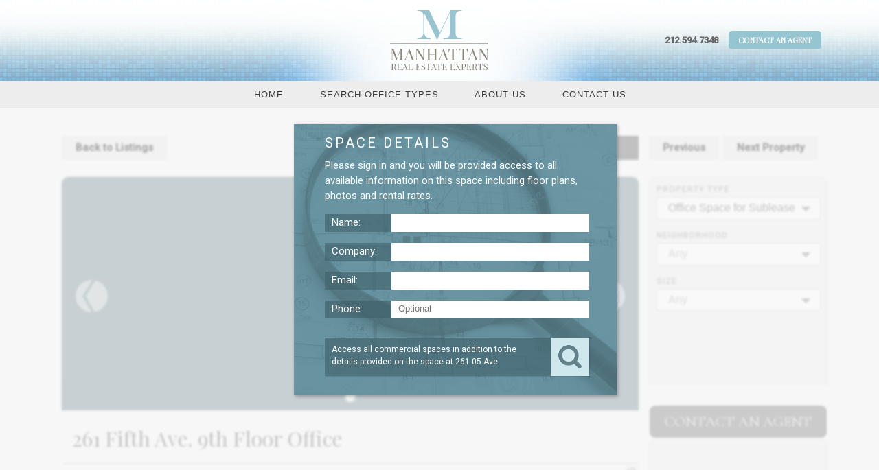

--- FILE ---
content_type: text/html; charset=UTF-8
request_url: https://manhattanoffices.com/manhattan-sublet-office-rentals/property-details/88063/261-fifth-ave-9th-floor-office
body_size: 19780
content:
<!DOCTYPE html>
<html lang="*" dir="ltr">
<head>
	<meta http-equiv="content-type" content="text/html; charset=utf-8" />
	<meta name="viewport" content="width=device-width, initial-scale=1.0, maximum-scale=2.0" />
	
	<title>261 Fifth Ave. 9th Floor Office - Manhattan Real Estate Experts</title>
	
	<meta name="title" content="261 Fifth Ave. 9th Floor Office" />
	<meta name="description" content="261 Fifth Ave. 9th Floor Office" />
	<meta name="keywords" content="" />

<link rel="canonical" href="https://www.manhattanoffices.com/manhattan-sublet-office-rentals/property-details/88063/261-fifth-ave-9th-floor-office" />

<link type="text/css" rel="stylesheet" href="/css/global.css?121"/>

	<link type="text/css" rel="stylesheet" href="/global/lib/jquery-ui/jquery-ui-1.12.1/jquery-ui.css"/>
	<link type="text/css" rel="stylesheet" href="/global/lib/listings/css/filter.css?121"/>
	<link type="text/css" rel="stylesheet" href="/global/lib/listings/css/listings.css?121"/>
	<link type="text/css" rel="stylesheet" href="/global/lib/slideshow/css/slideshow.css?121"/>
	<link type="text/css" rel="stylesheet" href="/global/lib/listings/css/property-details.css?121"/>
	<link type="text/css" rel="stylesheet" href="/css/manhattan-sublet-office-rentals.css?121"/>
	<link type="text/css" rel="stylesheet" href="/css/listings/property-details.css?121"/>
	<link type="text/css" rel="stylesheet" href="/css/listings/commercial-property-details.css?121"/>


</head>
<body class="commercial">
	
	<div id="page">
		
		<!-- * * * * * * * * * * * * * * * * * * * * * * * * * * * * * * * * * * * * * -->
		
		<div id="header">
		
			<div class="top">
	
			<a class="logo" href="/" title="Manhattan Offices">
			<strong>Manhattan Offices</strong>
		</a>
		
	<div class="contact">
		<a class="phone" href="tel: 212-594-7348">212.594.7348</a>
		<a class="button" href="/contact-us" title="Contact a Manhattan Offices Real Estate Agent">Contact An Agent</a>
	</div>
	
	<hr/>
	
</div>

<div id="navigation">

	<div class="menu">

		<div id="menu-toggle"><div class="button"></div></div>
		<div id="menu-close"></div>
						
		<ul>
			<li><a href="/index">Home</a></li>
			<li><a href="/search-manhattan-office-types">Search Office Types</a></li>
	   <!-- <li><a href="/map-search">Map Search</a></li> -->
			<li>
				<a href="/about-us">About Us</a>
				<ul class="subnav">
					<li><a href="/why-use-a-broker"><span>Why Use a Broker?</span></a></li>
					<li><a href="/buy-or-lease-office-space"><span>Buy or Lease Office Space</span></a></li>
					<li><a href="/real-estate-investing"><span>Real Estate Investing</span></a></li>
					<li><a href="/our-philosophy"><span>Our Philosophy</span></a></li>
				</ul>
			</li>
			<li><a href="/contact-us">Contact Us</a></li>
		</ul>

	</div>
	
	<hr/>
	
</div>		
		</div>
		
		<!-- * * * * * * * * * * * * * * * * * * * * * * * * * * * * * * * * * * * * * -->
		
		<div id="content" class="glass">

			
<div id="main-content" class="has-images">

	<h1>261 Fifth Ave. 9th Floor Office</h1>

	<div class="main-features">
		<ul>
			<li class="size">
				<strong>6,015</strong> SQFT			</li>
			
							
								<li class="term">
					Lease Term
					<strong>Thru Jan 2022</strong>
				</li>
							
					
			<li class="price">
			
									
					<a class="price-request" href="#" title="Contact us to ask for price.">Request Price</a>
					
					<div class="help">
					
						<div class="button open" title="Why no price?">?</div>
						
						<div class="content">
						
							<div class="text">
								<p>Contact us for current pricing.</p>
								<p>Most NYC landlord restrict us from listing the asking rental price.</p>
								<p>Many landlords are offering significant concessions, construction allowances, and free rent.</p>
							</div>
							
							<div class="button close" title="Close">+</div>
						
						</div>
						
					</div>
						
								
			</li>

		</ul>
	
		<div class="clear"></div>
	
	</div>

	<div class="description">

		<p>The following listing is for a 6,020 SF. commercial space which is located in Manhattans Midtown South.

This 9th floor office space is available 

 to sublet
on Fifth Avenue

   within a 26 story building.


   The property itself 

   
      was 

      	
         built in 1928
      
      
      
   
   
       and 
      features 434,240 SF. of space 

   
   
      	
      serviced by 

               six passenger
      
                and  
         four freight            
            
               elevators.

</p>
		
	</div>
	
				
	<div class="clear"></div>
			
	<hr/>
	
	<!-- - - - - - - - - - - - - - - - - - - - - - - - - - - - - - - - -->
	
		
	<div id="slideshow">
		
		<script type="text/javascript" src="/global/lib/slideshow/js/loadedimages.js"></script>
		
		<div class="slides">
												<div id="slide-1" class="slide tall current" style="background-image: url('https://mro.primemanhattan.net/images/content/buildings/original/2025-02-21/05-ave/0261/image.jpg')">
					<img class="small" src="https://mro.primemanhattan.net/images/content/buildings/original/2025-02-21/05-ave/0261/image.jpg" alt="building photo" onload="loadedImage(1);"/>
				</div>
							</div>
		
		<div class="footer">
			<span class="button prev" title="Previous"></span>
			<span class="dots"></span>
			<span class="button next" title="Next"></span>
			<span class="button fullscreen" title="Full screen"></span>
		</div>
		
		<div class="clear"></div>

	</div>
	
	<hr/>
	
		
	<!-- - - - - - - - - - - - - - - - - - - - - - - - - - - - - - - - -->
	<!--
		<div id="slideshow">
	
		<ul class="slides">
		
																<li class="tall" data-image="https://mro.primemanhattan.net/images/content/buildings/original/2025-02-21/05-ave/0261/image.jpg">
						<div class="image">
															<img src="https://mro.primemanhattan.net/images/content/buildings/original/2025-02-21/05-ave/0261/image.jpg" alt="exterior photo"/>
													</div>
					</li>
									
		</ul>

		<div class="button prev"></div>
		<div class="button next"></div>

		<div class="footer">
			<ul class="dots" style="">
			</ul>
		</div>

		<div class="clear"></div>

	</div>
			
	<hr/>

		-->
	<!-- - - - - - - - - - - - - - - - - - - - - - - - - - - - - - - - -->
			
	<a class="button request details" href="#" title="Request more details about this property">Request More Details</a>

	<!-- <a class="button compare" href="#" title="Add this property to your compare list">Add to Compare List</a> -->

	<div class="clear"></div>
	
		
		
	<hr/>

	<!-- - - - - - - - - - - - - - - - - - - - - - - - - - - - - - - - -->
	<!--			
	<div class="building-info">
	
		<h3>The Building</h3>
	
		<ul class="facts">
	
		
		</ul>
	
		<div class="clear"></div>

	</div>

	<hr/>
	-->
	<!-- - - - - - - - - - - - - - - - - - - - - - - - - - - - - - - - -->

	
		<div class="neighborhood-info has-image">
	
			<!-- <ul class="places">
																			   
				<li><a href="https://www.google.com/maps/search/category:+Schools/@40.7450022,-73.9866987,15.39z" rel="nofollow">Schools</a></li>
				<li><a href="https://www.google.com/maps/search/category:+Restaurants/@40.7450022,-73.9866987,15.39z" rel="nofollow">Restaurants</a></li>
				<li><a href="https://www.google.com/maps/search/category:+Supermarkets/@40.7450022,-73.9866987,15.39z" rel="nofollow">Supermarkets</a></li>
				<li><a href="https://www.google.com/maps/search/category:+Hospitals/@40.7450022,-73.9866987,15.39z" rel="nofollow">Hospitals</a></li>
				<li><a href="https://www.google.com/maps/search/category:+Parks/@40.7450022,-73.9866987,15.39z" rel="nofollow">Parks</a></li>
				<li><a href="https://www.google.com/maps/search/category:+Subway+Stations/@40.7450022,-73.9866987,15.39z" rel="nofollow"">Subway</a></li>
			</ul> -->
	
			<div class="clear"></div>
	
			<div class="map"><div id="map-canvas" data-latlng="40.7450022,-73.9866987"></div></div>
		
			<div class="address">261 05 Ave</div>
		
						<div class="building">
			
				<div class="photo" style="background-image: url('https://mro.primemanhattan.net/images/content/buildings/regular/2025-02-21/05-ave/0261//image.jpg');">
					<img width="1333" height="2000" alt="Building at 261 05 Ave" src="https://mro.primemanhattan.net/images/content/buildings/regular/2025-02-21/05-ave/0261//image.jpg"/>
				</div>
			
			</div>
					
		</div>

		<hr/>

		
	<!-- - - - - - - - - - - - - - - - - - - - - - - - - - - - - - - - -->
	
		
	<!-- - - - - - - - - - - - - - - - - - - - - - - - - - - - - - - - -->

	
	<!-- - - - - - - - - - - - - - - - - - - - - - - - - - - - - - - - -->
			
	<div class="nav-buttons">
	
		<a class="button back" title="Go back to the listings page" href="/manhattan-sublet-office-rentals/0">Back to Listings</a>
	
			
			<p class="pagination">
									<a class="button prev" title="View the previous property" href="/manhattan-sublet-office-rentals/2/property-details/88067/1330-sixth-ave-18th-floor-office">Previous</a>
					
									<a class="button next" title="View the next property" href="/manhattan-sublet-office-rentals/2/property-details/88056/14-wall-st-27th-floor-office">Next Property</a>
							</p>
		
			
	</div>
			
	<hr/>
	
</div>

<div id="side-content">

	<div id="filter" class="module">
		
	<h4>Filter Listings</h4>
	
	<form>
	<div id="property-type" class="form-item select">
		<div class="label">Property Type</div>
		<div class="input select">
			<select data-selected="/manhattan-sublet-office-rentals">
				<option value="/manhattan-direct-leased-offices">Office Space for Lease</option>
				<option value="/manhattan-office-space-for-sale">Office Space for Sale</option>
				<option value="/manhattan-sublet-office-rentals">Office Space for Sublease</option>
			</select>
			<div class="clear"></div>
		</div>
	</div>
</form>	
	<form id="search" class="site-mo is-not-bot" method="POST" action="/manhattan-sublet-office-rentals">
	
	<input type="hidden" name="step" value="search"/>
	
	<div id="Location" class="form-item select ">
	
		
	<div class="label">Neighborhood</div>
	<div class="input select">
		
				
				
			<select name="Location" class="">
			
				<option value="">Any</option>
			
															<option id="" class="" value="Chelsea" >Chelsea</option>
																				<option id="" class="" value="City Hall" >City Hall</option>
																				<option id="" class="" value="Financial District" >Financial District</option>
																				<option id="" class="" value="Flatiron District" >Flatiron District</option>
																				<option id="" class="" value="Grand Central" >Grand Central</option>
																				<option id="" class="" value="Greenwich Village" >Greenwich Village</option>
																				<option id="" class="" value="Hudson Square" >Hudson Square</option>
																				<option id="" class="" value="Midtown East" >Midtown East</option>
																				<option id="" class="" value="Midtown South" >Midtown South</option>
																				<option id="" class="" value="Midtown West" >Midtown West</option>
																				<option id="" class="" value="Penn Station" >Penn Station</option>
																				<option id="" class="" value="Soho" >Soho</option>
																				<option id="" class="" value="Tribeca" >Tribeca</option>
																																						
			</select>
		
				
				
		<div class="clear"></div>
	</div>
	
</div>

<div id="Size" class="form-item select ">
	
		
	<div class="label">Size</div>
	<div class="input select">
		
				
				
			<select name="Size" class="">
			
				<option value="">Any</option>
			
																								<option id="" class="" value="2" >1000 to 2000 sqft</option>
																				<option id="" class="" value="3" >2000 to 3000 sqft</option>
																				<option id="" class="" value="4" >3000 to 5000 sqft</option>
																				<option id="" class="" value="5" >5000 to 10,000 sqft</option>
																				<option id="" class="" value="6" >10,000 sqft or more</option>
											
			</select>
		
				
				
		<div class="clear"></div>
	</div>
	
</div>
	
	<div class="clear"></div>
	
		
	<div class="buttons ">
		
				
		<div class="form-submit ">
			<button>Apply Filter</button>
		</div>
		
				
	</div>
		
</form>
		
</div>
	
	<div id="contact" class="module">
		
		<h4>Contact An Agent</h4>
	
		<div class="success">
	
			<p>
				Thank You!<br/>
				Your message was sent.<br/>
				A broker will contact you soon.
			</p>
	
		</div>
		
				
	</div>

</div>






		
		</div>
			
		<!-- * * * * * * * * * * * * * * * * * * * * * * * * * * * * * * * * * * * * * -->
		
		<div id="footer">
			
			<div class="content">

	<div class="box" id="box-1">

		<a class="logo" href="/" title="Manhattan Real Estate Experts">
			Manhattan Real Estate Experts
		</a>

		<!-- <ul class="social">
			<li><a class="facebook" title="Facebook" href="https://www.facebook.com/" target="_blank">Facebook</a></li>
			<li><a class="twitter" title="Twitter" href="https://twitter.com/" target="_blank">Twitter</a></li>
			<li><a class="linkedin" title="LinkedIn" href="https://www.linkedin.com/company" target="_blank">LinkedIn</a></li>
			<li><a class="instagram" title="Instagram" href="https://www.instagram.com" target="_blank">Instagram</a></li>
		</ul> -->

	</div>

	<div class="box" id="box-2">
		<p>
			Manhattan Real Estate Experts<br />
			1745 Broadway, 17th Floor<br />
			New York NY 10019<br />
			<a href="tel:212-594-7348">(212) 594-7348</a>
		</p>
	</div>

	<div class="box menu" id="box-3">

		<ul>
			<li><a href="/index" title="Home">Home</a></li>
			<li><a href="/about-us" title="About Us">About Us</a></li>
			<li><a href="/why-use-a-broker" title="Why Use a Broker?">Why Use a Broker?</a></li>
			<li><a href="/blog" title="Manhattan Officec Blog">Blog</a></li>
			<li><a href="/contact-us" title="Contact Us">Contact Us</a></li>
			<li><a href="/terms-of-use" title="Terms of Use">Terms of Use</a></li>
			<li><a href="/privacy-policy" title="Privacy Policy">Privacy Policy</a></li>
			<li><a href="/sitemap" title="">Sitemap</a></li>
		</ul>

	</div>
	
	<div class="box menu" id="box-4">

		<ul>
			<li><a href="/our-philosophy" title="Our Philosophy">Our Philosophy</a></li>
			<li><a href="/office-space-calculator" title="Office Space Calculator">Office Space Calculator</a></li>
			<li><a href="/buy-or-lease-office-space" title="Buy or Lease">Buy or Lease</a></li>
			<li><a href="/real-estate-investing" title="Real Estate Investing">Real Estate Investing</a></li>
			<li><a href="/search-manhattan-office-types" title=">Search Office Type">Search Office Types</a></li>
			<li><a href="/manhattan-direct-leased-offices" title="Office Space for Lease">Office Space for Lease</a></li>
			<li><a href="/manhattan-office-space-for-sale" title="Office Space for Sale">Office Space for Sale</a></li>
			<li><a href="/manhattan-sublet-office-rentals" title="Office Space for Sublet">Office Space for Sublet</a></li>
			<li><a href="/building-properties" title="Manhattan Commercial Building Properties">Building Properties</a></li>
		</ul>

	</div>
	
	<hr/>
	
	<div class="bottom">
		Copyright &copy; 2003 &ndash; 2024. Manhattan Real Estate Experts All Rights Reserved.
	</div>

</div>

<!-- Default Statcounter code for MO Traffic http://manhattanoffices.com -->

<script type="text/javascript">
var sc_project=11202198;
var sc_invisible=1;
var sc_security="f4daa8ef";
var sc_https=1;
var sc_remove_link=1;
</script>
<script type="text/javascript" src="https://www.statcounter.com/counter/counter.js" async></script>
<noscript><div class="statcounter"><img class="statcounter" src="https://c.statcounter.com/11202198/0/f4daa8ef/1/" alt="Web Analytics Made Easy - StatCounter"></div></noscript>

<!-- End of Statcounter Code -->
																						
		</div>
		
		<!-- * * * * * * * * * * * * * * * * * * * * * * * * * * * * * * * * * * * * * -->
		
		
<div id="details-entry-form">

	<div class="form-content">
	
		<h1>Space Details</h1>
	
		<!-- * * * * * * * * * * * * * * * * * * * * * * * * * * * * * * * * * * * * * * * -->

		<form id="property-details-entry" method="POST" title="Unblock Property Details" action="/manhattan-sublet-office-rentals/property-details/88063/261-fifth-ave-9th-floor-office/thanks">
		
			<p class="sign-in">Please <em>sign in</em> and you will be provided access to all available information on this space including <strong>floor plans</strong>, <strong>photos</strong> and <strong>rental rates</strong>.</p>
		
			<!-- <div class="section error cookie-warning hidden">
				<span class="label">Warning:</span>
				<p class="error">Cookies must be enabled in your browser!</p>
			</div> -->
	
			<!-- - - - - - - - - - - - - - - - - - - - - - - - - - - - - - - - - -->
	
			<div class="section">

				<p class="item name">
					<span class="label">Name:<br/></span>
					<span class="input"><input value="" class="text" type="text" id="name" title="" name="Name"/></span>
				</p>
		
				<p class="item company">
					<span class="label">Company:<br/></span>
					<span class="input"><input value="" class="text" type="text" id="company" title="Optional" name="Company"/></span>
				</p>
		
				<p class="item email">
					<span class="label">Email:<br/></span>
					<span class="input"><input value="" class="text" type="email" id="email" title="" name="Email"/></span>
				</p>
		
				<p class="item phone">
					<span class="label">Phone:<br/></span>
					<span class="input"><input value="" class="text" type="text" id="phone" title="" name="Phone" placeholder="Optional"/></span>
				</p>
	
			</div>
	
			<!-- - - - - - - - - - - - - - - - - - - - - - - - - - - - - - - - - -->
	
			<input type="hidden" name="event" value="contact"/>
			<input type="hidden" name="step" value="unblock"/>
			<input type="hidden" name="FormName" id="form_name" value=""/>
			<input type="hidden" name="FormURL" id="form_url" value=""/>
			
			<input type="hidden" name="SpaceID" value="88063"/>
			<input type="hidden" name="Page_Title" value="261 Fifth Ave. Midtown South Office"/>
			<input type="hidden" name="Property" value="261 05 Ave Midtown South 9th Floor  Office  to Sublet"/>
			<input type="hidden" name="Location" value="Midtown South"/>
			<input type="hidden" name="Session" value="72bb44bb8149efa1120f8faf67af3e83"/>
			<input type="hidden" name="Broker" value=""/>
			
			<div class="button submit" title="Continue to view space details">
				<input class="submit" type="submit" value="Access all commercial spaces in addition to the details provided on the space at <span class='address'>261 05 Ave</span>."/>
				<span class="label"></span>
				<div class="loading"></div>
			</div>
		
			<!-- - - - - - - - - - - - - - - - - - - - - - - - - - - - - - - - - -->

		</form>
		
		<!-- * * * * * * * * * * * * * * * * * * * * * * * * * * * * * * * * * * * * * * * -->

	</div>
	
</div>
		
	</div>
	
<script src="https://www.google.com/recaptcha/api.js?render=6LfG3GwcAAAAAB6iJ7Ildi-0U9OJUBmfVSpBBSlJ"></script>

<script src="/global/lib/jquery/jquery-3.6.0.min.js"></script>
<script src="/global/js/global.js?121"></script>
<script src="/js/pmr-mo.js?121"></script>

	<script src="/global/lib/jquery-ui/jquery-ui-1.12.1/jquery-ui.min.js"></script>
	<script src="/global/lib/listings/js/filter.js?121"></script>
	<script src="/global/lib/slideshow/js/slideshow.js?121"></script>
	<script src="https://maps.googleapis.com/maps/api/js?key=AIzaSyACg_Xo0u6fjYM3gFqFhyqGFmFS7t8DK-Y&callback=callbackGoogleMap"></script>
	<script src="/global/lib/map/mapstyles.js?121"></script>
	<script src="/global/lib/map/map.js?121"></script>
	<script src="/global/lib/listings/js/property-details.js?121"></script>

<script>var client_ip = '3.16.147.15';</script>
<script>var log_id = 0;</script>



</body>
</html>

--- FILE ---
content_type: text/html; charset=utf-8
request_url: https://www.google.com/recaptcha/api2/anchor?ar=1&k=6LfG3GwcAAAAAB6iJ7Ildi-0U9OJUBmfVSpBBSlJ&co=aHR0cHM6Ly9tYW5oYXR0YW5vZmZpY2VzLmNvbTo0NDM.&hl=en&v=PoyoqOPhxBO7pBk68S4YbpHZ&size=invisible&anchor-ms=20000&execute-ms=30000&cb=pnjo1wiv04jj
body_size: 48667
content:
<!DOCTYPE HTML><html dir="ltr" lang="en"><head><meta http-equiv="Content-Type" content="text/html; charset=UTF-8">
<meta http-equiv="X-UA-Compatible" content="IE=edge">
<title>reCAPTCHA</title>
<style type="text/css">
/* cyrillic-ext */
@font-face {
  font-family: 'Roboto';
  font-style: normal;
  font-weight: 400;
  font-stretch: 100%;
  src: url(//fonts.gstatic.com/s/roboto/v48/KFO7CnqEu92Fr1ME7kSn66aGLdTylUAMa3GUBHMdazTgWw.woff2) format('woff2');
  unicode-range: U+0460-052F, U+1C80-1C8A, U+20B4, U+2DE0-2DFF, U+A640-A69F, U+FE2E-FE2F;
}
/* cyrillic */
@font-face {
  font-family: 'Roboto';
  font-style: normal;
  font-weight: 400;
  font-stretch: 100%;
  src: url(//fonts.gstatic.com/s/roboto/v48/KFO7CnqEu92Fr1ME7kSn66aGLdTylUAMa3iUBHMdazTgWw.woff2) format('woff2');
  unicode-range: U+0301, U+0400-045F, U+0490-0491, U+04B0-04B1, U+2116;
}
/* greek-ext */
@font-face {
  font-family: 'Roboto';
  font-style: normal;
  font-weight: 400;
  font-stretch: 100%;
  src: url(//fonts.gstatic.com/s/roboto/v48/KFO7CnqEu92Fr1ME7kSn66aGLdTylUAMa3CUBHMdazTgWw.woff2) format('woff2');
  unicode-range: U+1F00-1FFF;
}
/* greek */
@font-face {
  font-family: 'Roboto';
  font-style: normal;
  font-weight: 400;
  font-stretch: 100%;
  src: url(//fonts.gstatic.com/s/roboto/v48/KFO7CnqEu92Fr1ME7kSn66aGLdTylUAMa3-UBHMdazTgWw.woff2) format('woff2');
  unicode-range: U+0370-0377, U+037A-037F, U+0384-038A, U+038C, U+038E-03A1, U+03A3-03FF;
}
/* math */
@font-face {
  font-family: 'Roboto';
  font-style: normal;
  font-weight: 400;
  font-stretch: 100%;
  src: url(//fonts.gstatic.com/s/roboto/v48/KFO7CnqEu92Fr1ME7kSn66aGLdTylUAMawCUBHMdazTgWw.woff2) format('woff2');
  unicode-range: U+0302-0303, U+0305, U+0307-0308, U+0310, U+0312, U+0315, U+031A, U+0326-0327, U+032C, U+032F-0330, U+0332-0333, U+0338, U+033A, U+0346, U+034D, U+0391-03A1, U+03A3-03A9, U+03B1-03C9, U+03D1, U+03D5-03D6, U+03F0-03F1, U+03F4-03F5, U+2016-2017, U+2034-2038, U+203C, U+2040, U+2043, U+2047, U+2050, U+2057, U+205F, U+2070-2071, U+2074-208E, U+2090-209C, U+20D0-20DC, U+20E1, U+20E5-20EF, U+2100-2112, U+2114-2115, U+2117-2121, U+2123-214F, U+2190, U+2192, U+2194-21AE, U+21B0-21E5, U+21F1-21F2, U+21F4-2211, U+2213-2214, U+2216-22FF, U+2308-230B, U+2310, U+2319, U+231C-2321, U+2336-237A, U+237C, U+2395, U+239B-23B7, U+23D0, U+23DC-23E1, U+2474-2475, U+25AF, U+25B3, U+25B7, U+25BD, U+25C1, U+25CA, U+25CC, U+25FB, U+266D-266F, U+27C0-27FF, U+2900-2AFF, U+2B0E-2B11, U+2B30-2B4C, U+2BFE, U+3030, U+FF5B, U+FF5D, U+1D400-1D7FF, U+1EE00-1EEFF;
}
/* symbols */
@font-face {
  font-family: 'Roboto';
  font-style: normal;
  font-weight: 400;
  font-stretch: 100%;
  src: url(//fonts.gstatic.com/s/roboto/v48/KFO7CnqEu92Fr1ME7kSn66aGLdTylUAMaxKUBHMdazTgWw.woff2) format('woff2');
  unicode-range: U+0001-000C, U+000E-001F, U+007F-009F, U+20DD-20E0, U+20E2-20E4, U+2150-218F, U+2190, U+2192, U+2194-2199, U+21AF, U+21E6-21F0, U+21F3, U+2218-2219, U+2299, U+22C4-22C6, U+2300-243F, U+2440-244A, U+2460-24FF, U+25A0-27BF, U+2800-28FF, U+2921-2922, U+2981, U+29BF, U+29EB, U+2B00-2BFF, U+4DC0-4DFF, U+FFF9-FFFB, U+10140-1018E, U+10190-1019C, U+101A0, U+101D0-101FD, U+102E0-102FB, U+10E60-10E7E, U+1D2C0-1D2D3, U+1D2E0-1D37F, U+1F000-1F0FF, U+1F100-1F1AD, U+1F1E6-1F1FF, U+1F30D-1F30F, U+1F315, U+1F31C, U+1F31E, U+1F320-1F32C, U+1F336, U+1F378, U+1F37D, U+1F382, U+1F393-1F39F, U+1F3A7-1F3A8, U+1F3AC-1F3AF, U+1F3C2, U+1F3C4-1F3C6, U+1F3CA-1F3CE, U+1F3D4-1F3E0, U+1F3ED, U+1F3F1-1F3F3, U+1F3F5-1F3F7, U+1F408, U+1F415, U+1F41F, U+1F426, U+1F43F, U+1F441-1F442, U+1F444, U+1F446-1F449, U+1F44C-1F44E, U+1F453, U+1F46A, U+1F47D, U+1F4A3, U+1F4B0, U+1F4B3, U+1F4B9, U+1F4BB, U+1F4BF, U+1F4C8-1F4CB, U+1F4D6, U+1F4DA, U+1F4DF, U+1F4E3-1F4E6, U+1F4EA-1F4ED, U+1F4F7, U+1F4F9-1F4FB, U+1F4FD-1F4FE, U+1F503, U+1F507-1F50B, U+1F50D, U+1F512-1F513, U+1F53E-1F54A, U+1F54F-1F5FA, U+1F610, U+1F650-1F67F, U+1F687, U+1F68D, U+1F691, U+1F694, U+1F698, U+1F6AD, U+1F6B2, U+1F6B9-1F6BA, U+1F6BC, U+1F6C6-1F6CF, U+1F6D3-1F6D7, U+1F6E0-1F6EA, U+1F6F0-1F6F3, U+1F6F7-1F6FC, U+1F700-1F7FF, U+1F800-1F80B, U+1F810-1F847, U+1F850-1F859, U+1F860-1F887, U+1F890-1F8AD, U+1F8B0-1F8BB, U+1F8C0-1F8C1, U+1F900-1F90B, U+1F93B, U+1F946, U+1F984, U+1F996, U+1F9E9, U+1FA00-1FA6F, U+1FA70-1FA7C, U+1FA80-1FA89, U+1FA8F-1FAC6, U+1FACE-1FADC, U+1FADF-1FAE9, U+1FAF0-1FAF8, U+1FB00-1FBFF;
}
/* vietnamese */
@font-face {
  font-family: 'Roboto';
  font-style: normal;
  font-weight: 400;
  font-stretch: 100%;
  src: url(//fonts.gstatic.com/s/roboto/v48/KFO7CnqEu92Fr1ME7kSn66aGLdTylUAMa3OUBHMdazTgWw.woff2) format('woff2');
  unicode-range: U+0102-0103, U+0110-0111, U+0128-0129, U+0168-0169, U+01A0-01A1, U+01AF-01B0, U+0300-0301, U+0303-0304, U+0308-0309, U+0323, U+0329, U+1EA0-1EF9, U+20AB;
}
/* latin-ext */
@font-face {
  font-family: 'Roboto';
  font-style: normal;
  font-weight: 400;
  font-stretch: 100%;
  src: url(//fonts.gstatic.com/s/roboto/v48/KFO7CnqEu92Fr1ME7kSn66aGLdTylUAMa3KUBHMdazTgWw.woff2) format('woff2');
  unicode-range: U+0100-02BA, U+02BD-02C5, U+02C7-02CC, U+02CE-02D7, U+02DD-02FF, U+0304, U+0308, U+0329, U+1D00-1DBF, U+1E00-1E9F, U+1EF2-1EFF, U+2020, U+20A0-20AB, U+20AD-20C0, U+2113, U+2C60-2C7F, U+A720-A7FF;
}
/* latin */
@font-face {
  font-family: 'Roboto';
  font-style: normal;
  font-weight: 400;
  font-stretch: 100%;
  src: url(//fonts.gstatic.com/s/roboto/v48/KFO7CnqEu92Fr1ME7kSn66aGLdTylUAMa3yUBHMdazQ.woff2) format('woff2');
  unicode-range: U+0000-00FF, U+0131, U+0152-0153, U+02BB-02BC, U+02C6, U+02DA, U+02DC, U+0304, U+0308, U+0329, U+2000-206F, U+20AC, U+2122, U+2191, U+2193, U+2212, U+2215, U+FEFF, U+FFFD;
}
/* cyrillic-ext */
@font-face {
  font-family: 'Roboto';
  font-style: normal;
  font-weight: 500;
  font-stretch: 100%;
  src: url(//fonts.gstatic.com/s/roboto/v48/KFO7CnqEu92Fr1ME7kSn66aGLdTylUAMa3GUBHMdazTgWw.woff2) format('woff2');
  unicode-range: U+0460-052F, U+1C80-1C8A, U+20B4, U+2DE0-2DFF, U+A640-A69F, U+FE2E-FE2F;
}
/* cyrillic */
@font-face {
  font-family: 'Roboto';
  font-style: normal;
  font-weight: 500;
  font-stretch: 100%;
  src: url(//fonts.gstatic.com/s/roboto/v48/KFO7CnqEu92Fr1ME7kSn66aGLdTylUAMa3iUBHMdazTgWw.woff2) format('woff2');
  unicode-range: U+0301, U+0400-045F, U+0490-0491, U+04B0-04B1, U+2116;
}
/* greek-ext */
@font-face {
  font-family: 'Roboto';
  font-style: normal;
  font-weight: 500;
  font-stretch: 100%;
  src: url(//fonts.gstatic.com/s/roboto/v48/KFO7CnqEu92Fr1ME7kSn66aGLdTylUAMa3CUBHMdazTgWw.woff2) format('woff2');
  unicode-range: U+1F00-1FFF;
}
/* greek */
@font-face {
  font-family: 'Roboto';
  font-style: normal;
  font-weight: 500;
  font-stretch: 100%;
  src: url(//fonts.gstatic.com/s/roboto/v48/KFO7CnqEu92Fr1ME7kSn66aGLdTylUAMa3-UBHMdazTgWw.woff2) format('woff2');
  unicode-range: U+0370-0377, U+037A-037F, U+0384-038A, U+038C, U+038E-03A1, U+03A3-03FF;
}
/* math */
@font-face {
  font-family: 'Roboto';
  font-style: normal;
  font-weight: 500;
  font-stretch: 100%;
  src: url(//fonts.gstatic.com/s/roboto/v48/KFO7CnqEu92Fr1ME7kSn66aGLdTylUAMawCUBHMdazTgWw.woff2) format('woff2');
  unicode-range: U+0302-0303, U+0305, U+0307-0308, U+0310, U+0312, U+0315, U+031A, U+0326-0327, U+032C, U+032F-0330, U+0332-0333, U+0338, U+033A, U+0346, U+034D, U+0391-03A1, U+03A3-03A9, U+03B1-03C9, U+03D1, U+03D5-03D6, U+03F0-03F1, U+03F4-03F5, U+2016-2017, U+2034-2038, U+203C, U+2040, U+2043, U+2047, U+2050, U+2057, U+205F, U+2070-2071, U+2074-208E, U+2090-209C, U+20D0-20DC, U+20E1, U+20E5-20EF, U+2100-2112, U+2114-2115, U+2117-2121, U+2123-214F, U+2190, U+2192, U+2194-21AE, U+21B0-21E5, U+21F1-21F2, U+21F4-2211, U+2213-2214, U+2216-22FF, U+2308-230B, U+2310, U+2319, U+231C-2321, U+2336-237A, U+237C, U+2395, U+239B-23B7, U+23D0, U+23DC-23E1, U+2474-2475, U+25AF, U+25B3, U+25B7, U+25BD, U+25C1, U+25CA, U+25CC, U+25FB, U+266D-266F, U+27C0-27FF, U+2900-2AFF, U+2B0E-2B11, U+2B30-2B4C, U+2BFE, U+3030, U+FF5B, U+FF5D, U+1D400-1D7FF, U+1EE00-1EEFF;
}
/* symbols */
@font-face {
  font-family: 'Roboto';
  font-style: normal;
  font-weight: 500;
  font-stretch: 100%;
  src: url(//fonts.gstatic.com/s/roboto/v48/KFO7CnqEu92Fr1ME7kSn66aGLdTylUAMaxKUBHMdazTgWw.woff2) format('woff2');
  unicode-range: U+0001-000C, U+000E-001F, U+007F-009F, U+20DD-20E0, U+20E2-20E4, U+2150-218F, U+2190, U+2192, U+2194-2199, U+21AF, U+21E6-21F0, U+21F3, U+2218-2219, U+2299, U+22C4-22C6, U+2300-243F, U+2440-244A, U+2460-24FF, U+25A0-27BF, U+2800-28FF, U+2921-2922, U+2981, U+29BF, U+29EB, U+2B00-2BFF, U+4DC0-4DFF, U+FFF9-FFFB, U+10140-1018E, U+10190-1019C, U+101A0, U+101D0-101FD, U+102E0-102FB, U+10E60-10E7E, U+1D2C0-1D2D3, U+1D2E0-1D37F, U+1F000-1F0FF, U+1F100-1F1AD, U+1F1E6-1F1FF, U+1F30D-1F30F, U+1F315, U+1F31C, U+1F31E, U+1F320-1F32C, U+1F336, U+1F378, U+1F37D, U+1F382, U+1F393-1F39F, U+1F3A7-1F3A8, U+1F3AC-1F3AF, U+1F3C2, U+1F3C4-1F3C6, U+1F3CA-1F3CE, U+1F3D4-1F3E0, U+1F3ED, U+1F3F1-1F3F3, U+1F3F5-1F3F7, U+1F408, U+1F415, U+1F41F, U+1F426, U+1F43F, U+1F441-1F442, U+1F444, U+1F446-1F449, U+1F44C-1F44E, U+1F453, U+1F46A, U+1F47D, U+1F4A3, U+1F4B0, U+1F4B3, U+1F4B9, U+1F4BB, U+1F4BF, U+1F4C8-1F4CB, U+1F4D6, U+1F4DA, U+1F4DF, U+1F4E3-1F4E6, U+1F4EA-1F4ED, U+1F4F7, U+1F4F9-1F4FB, U+1F4FD-1F4FE, U+1F503, U+1F507-1F50B, U+1F50D, U+1F512-1F513, U+1F53E-1F54A, U+1F54F-1F5FA, U+1F610, U+1F650-1F67F, U+1F687, U+1F68D, U+1F691, U+1F694, U+1F698, U+1F6AD, U+1F6B2, U+1F6B9-1F6BA, U+1F6BC, U+1F6C6-1F6CF, U+1F6D3-1F6D7, U+1F6E0-1F6EA, U+1F6F0-1F6F3, U+1F6F7-1F6FC, U+1F700-1F7FF, U+1F800-1F80B, U+1F810-1F847, U+1F850-1F859, U+1F860-1F887, U+1F890-1F8AD, U+1F8B0-1F8BB, U+1F8C0-1F8C1, U+1F900-1F90B, U+1F93B, U+1F946, U+1F984, U+1F996, U+1F9E9, U+1FA00-1FA6F, U+1FA70-1FA7C, U+1FA80-1FA89, U+1FA8F-1FAC6, U+1FACE-1FADC, U+1FADF-1FAE9, U+1FAF0-1FAF8, U+1FB00-1FBFF;
}
/* vietnamese */
@font-face {
  font-family: 'Roboto';
  font-style: normal;
  font-weight: 500;
  font-stretch: 100%;
  src: url(//fonts.gstatic.com/s/roboto/v48/KFO7CnqEu92Fr1ME7kSn66aGLdTylUAMa3OUBHMdazTgWw.woff2) format('woff2');
  unicode-range: U+0102-0103, U+0110-0111, U+0128-0129, U+0168-0169, U+01A0-01A1, U+01AF-01B0, U+0300-0301, U+0303-0304, U+0308-0309, U+0323, U+0329, U+1EA0-1EF9, U+20AB;
}
/* latin-ext */
@font-face {
  font-family: 'Roboto';
  font-style: normal;
  font-weight: 500;
  font-stretch: 100%;
  src: url(//fonts.gstatic.com/s/roboto/v48/KFO7CnqEu92Fr1ME7kSn66aGLdTylUAMa3KUBHMdazTgWw.woff2) format('woff2');
  unicode-range: U+0100-02BA, U+02BD-02C5, U+02C7-02CC, U+02CE-02D7, U+02DD-02FF, U+0304, U+0308, U+0329, U+1D00-1DBF, U+1E00-1E9F, U+1EF2-1EFF, U+2020, U+20A0-20AB, U+20AD-20C0, U+2113, U+2C60-2C7F, U+A720-A7FF;
}
/* latin */
@font-face {
  font-family: 'Roboto';
  font-style: normal;
  font-weight: 500;
  font-stretch: 100%;
  src: url(//fonts.gstatic.com/s/roboto/v48/KFO7CnqEu92Fr1ME7kSn66aGLdTylUAMa3yUBHMdazQ.woff2) format('woff2');
  unicode-range: U+0000-00FF, U+0131, U+0152-0153, U+02BB-02BC, U+02C6, U+02DA, U+02DC, U+0304, U+0308, U+0329, U+2000-206F, U+20AC, U+2122, U+2191, U+2193, U+2212, U+2215, U+FEFF, U+FFFD;
}
/* cyrillic-ext */
@font-face {
  font-family: 'Roboto';
  font-style: normal;
  font-weight: 900;
  font-stretch: 100%;
  src: url(//fonts.gstatic.com/s/roboto/v48/KFO7CnqEu92Fr1ME7kSn66aGLdTylUAMa3GUBHMdazTgWw.woff2) format('woff2');
  unicode-range: U+0460-052F, U+1C80-1C8A, U+20B4, U+2DE0-2DFF, U+A640-A69F, U+FE2E-FE2F;
}
/* cyrillic */
@font-face {
  font-family: 'Roboto';
  font-style: normal;
  font-weight: 900;
  font-stretch: 100%;
  src: url(//fonts.gstatic.com/s/roboto/v48/KFO7CnqEu92Fr1ME7kSn66aGLdTylUAMa3iUBHMdazTgWw.woff2) format('woff2');
  unicode-range: U+0301, U+0400-045F, U+0490-0491, U+04B0-04B1, U+2116;
}
/* greek-ext */
@font-face {
  font-family: 'Roboto';
  font-style: normal;
  font-weight: 900;
  font-stretch: 100%;
  src: url(//fonts.gstatic.com/s/roboto/v48/KFO7CnqEu92Fr1ME7kSn66aGLdTylUAMa3CUBHMdazTgWw.woff2) format('woff2');
  unicode-range: U+1F00-1FFF;
}
/* greek */
@font-face {
  font-family: 'Roboto';
  font-style: normal;
  font-weight: 900;
  font-stretch: 100%;
  src: url(//fonts.gstatic.com/s/roboto/v48/KFO7CnqEu92Fr1ME7kSn66aGLdTylUAMa3-UBHMdazTgWw.woff2) format('woff2');
  unicode-range: U+0370-0377, U+037A-037F, U+0384-038A, U+038C, U+038E-03A1, U+03A3-03FF;
}
/* math */
@font-face {
  font-family: 'Roboto';
  font-style: normal;
  font-weight: 900;
  font-stretch: 100%;
  src: url(//fonts.gstatic.com/s/roboto/v48/KFO7CnqEu92Fr1ME7kSn66aGLdTylUAMawCUBHMdazTgWw.woff2) format('woff2');
  unicode-range: U+0302-0303, U+0305, U+0307-0308, U+0310, U+0312, U+0315, U+031A, U+0326-0327, U+032C, U+032F-0330, U+0332-0333, U+0338, U+033A, U+0346, U+034D, U+0391-03A1, U+03A3-03A9, U+03B1-03C9, U+03D1, U+03D5-03D6, U+03F0-03F1, U+03F4-03F5, U+2016-2017, U+2034-2038, U+203C, U+2040, U+2043, U+2047, U+2050, U+2057, U+205F, U+2070-2071, U+2074-208E, U+2090-209C, U+20D0-20DC, U+20E1, U+20E5-20EF, U+2100-2112, U+2114-2115, U+2117-2121, U+2123-214F, U+2190, U+2192, U+2194-21AE, U+21B0-21E5, U+21F1-21F2, U+21F4-2211, U+2213-2214, U+2216-22FF, U+2308-230B, U+2310, U+2319, U+231C-2321, U+2336-237A, U+237C, U+2395, U+239B-23B7, U+23D0, U+23DC-23E1, U+2474-2475, U+25AF, U+25B3, U+25B7, U+25BD, U+25C1, U+25CA, U+25CC, U+25FB, U+266D-266F, U+27C0-27FF, U+2900-2AFF, U+2B0E-2B11, U+2B30-2B4C, U+2BFE, U+3030, U+FF5B, U+FF5D, U+1D400-1D7FF, U+1EE00-1EEFF;
}
/* symbols */
@font-face {
  font-family: 'Roboto';
  font-style: normal;
  font-weight: 900;
  font-stretch: 100%;
  src: url(//fonts.gstatic.com/s/roboto/v48/KFO7CnqEu92Fr1ME7kSn66aGLdTylUAMaxKUBHMdazTgWw.woff2) format('woff2');
  unicode-range: U+0001-000C, U+000E-001F, U+007F-009F, U+20DD-20E0, U+20E2-20E4, U+2150-218F, U+2190, U+2192, U+2194-2199, U+21AF, U+21E6-21F0, U+21F3, U+2218-2219, U+2299, U+22C4-22C6, U+2300-243F, U+2440-244A, U+2460-24FF, U+25A0-27BF, U+2800-28FF, U+2921-2922, U+2981, U+29BF, U+29EB, U+2B00-2BFF, U+4DC0-4DFF, U+FFF9-FFFB, U+10140-1018E, U+10190-1019C, U+101A0, U+101D0-101FD, U+102E0-102FB, U+10E60-10E7E, U+1D2C0-1D2D3, U+1D2E0-1D37F, U+1F000-1F0FF, U+1F100-1F1AD, U+1F1E6-1F1FF, U+1F30D-1F30F, U+1F315, U+1F31C, U+1F31E, U+1F320-1F32C, U+1F336, U+1F378, U+1F37D, U+1F382, U+1F393-1F39F, U+1F3A7-1F3A8, U+1F3AC-1F3AF, U+1F3C2, U+1F3C4-1F3C6, U+1F3CA-1F3CE, U+1F3D4-1F3E0, U+1F3ED, U+1F3F1-1F3F3, U+1F3F5-1F3F7, U+1F408, U+1F415, U+1F41F, U+1F426, U+1F43F, U+1F441-1F442, U+1F444, U+1F446-1F449, U+1F44C-1F44E, U+1F453, U+1F46A, U+1F47D, U+1F4A3, U+1F4B0, U+1F4B3, U+1F4B9, U+1F4BB, U+1F4BF, U+1F4C8-1F4CB, U+1F4D6, U+1F4DA, U+1F4DF, U+1F4E3-1F4E6, U+1F4EA-1F4ED, U+1F4F7, U+1F4F9-1F4FB, U+1F4FD-1F4FE, U+1F503, U+1F507-1F50B, U+1F50D, U+1F512-1F513, U+1F53E-1F54A, U+1F54F-1F5FA, U+1F610, U+1F650-1F67F, U+1F687, U+1F68D, U+1F691, U+1F694, U+1F698, U+1F6AD, U+1F6B2, U+1F6B9-1F6BA, U+1F6BC, U+1F6C6-1F6CF, U+1F6D3-1F6D7, U+1F6E0-1F6EA, U+1F6F0-1F6F3, U+1F6F7-1F6FC, U+1F700-1F7FF, U+1F800-1F80B, U+1F810-1F847, U+1F850-1F859, U+1F860-1F887, U+1F890-1F8AD, U+1F8B0-1F8BB, U+1F8C0-1F8C1, U+1F900-1F90B, U+1F93B, U+1F946, U+1F984, U+1F996, U+1F9E9, U+1FA00-1FA6F, U+1FA70-1FA7C, U+1FA80-1FA89, U+1FA8F-1FAC6, U+1FACE-1FADC, U+1FADF-1FAE9, U+1FAF0-1FAF8, U+1FB00-1FBFF;
}
/* vietnamese */
@font-face {
  font-family: 'Roboto';
  font-style: normal;
  font-weight: 900;
  font-stretch: 100%;
  src: url(//fonts.gstatic.com/s/roboto/v48/KFO7CnqEu92Fr1ME7kSn66aGLdTylUAMa3OUBHMdazTgWw.woff2) format('woff2');
  unicode-range: U+0102-0103, U+0110-0111, U+0128-0129, U+0168-0169, U+01A0-01A1, U+01AF-01B0, U+0300-0301, U+0303-0304, U+0308-0309, U+0323, U+0329, U+1EA0-1EF9, U+20AB;
}
/* latin-ext */
@font-face {
  font-family: 'Roboto';
  font-style: normal;
  font-weight: 900;
  font-stretch: 100%;
  src: url(//fonts.gstatic.com/s/roboto/v48/KFO7CnqEu92Fr1ME7kSn66aGLdTylUAMa3KUBHMdazTgWw.woff2) format('woff2');
  unicode-range: U+0100-02BA, U+02BD-02C5, U+02C7-02CC, U+02CE-02D7, U+02DD-02FF, U+0304, U+0308, U+0329, U+1D00-1DBF, U+1E00-1E9F, U+1EF2-1EFF, U+2020, U+20A0-20AB, U+20AD-20C0, U+2113, U+2C60-2C7F, U+A720-A7FF;
}
/* latin */
@font-face {
  font-family: 'Roboto';
  font-style: normal;
  font-weight: 900;
  font-stretch: 100%;
  src: url(//fonts.gstatic.com/s/roboto/v48/KFO7CnqEu92Fr1ME7kSn66aGLdTylUAMa3yUBHMdazQ.woff2) format('woff2');
  unicode-range: U+0000-00FF, U+0131, U+0152-0153, U+02BB-02BC, U+02C6, U+02DA, U+02DC, U+0304, U+0308, U+0329, U+2000-206F, U+20AC, U+2122, U+2191, U+2193, U+2212, U+2215, U+FEFF, U+FFFD;
}

</style>
<link rel="stylesheet" type="text/css" href="https://www.gstatic.com/recaptcha/releases/PoyoqOPhxBO7pBk68S4YbpHZ/styles__ltr.css">
<script nonce="DVRk9p8nf0oBaYUP5wbvrQ" type="text/javascript">window['__recaptcha_api'] = 'https://www.google.com/recaptcha/api2/';</script>
<script type="text/javascript" src="https://www.gstatic.com/recaptcha/releases/PoyoqOPhxBO7pBk68S4YbpHZ/recaptcha__en.js" nonce="DVRk9p8nf0oBaYUP5wbvrQ">
      
    </script></head>
<body><div id="rc-anchor-alert" class="rc-anchor-alert"></div>
<input type="hidden" id="recaptcha-token" value="[base64]">
<script type="text/javascript" nonce="DVRk9p8nf0oBaYUP5wbvrQ">
      recaptcha.anchor.Main.init("[\x22ainput\x22,[\x22bgdata\x22,\x22\x22,\[base64]/[base64]/[base64]/[base64]/[base64]/[base64]/KGcoTywyNTMsTy5PKSxVRyhPLEMpKTpnKE8sMjUzLEMpLE8pKSxsKSksTykpfSxieT1mdW5jdGlvbihDLE8sdSxsKXtmb3IobD0odT1SKEMpLDApO08+MDtPLS0pbD1sPDw4fFooQyk7ZyhDLHUsbCl9LFVHPWZ1bmN0aW9uKEMsTyl7Qy5pLmxlbmd0aD4xMDQ/[base64]/[base64]/[base64]/[base64]/[base64]/[base64]/[base64]\\u003d\x22,\[base64]\\u003d\\u003d\x22,\x22wrTCszzDijhrCsKsw6/DjsK6wrJ2GDjDvxXDjsKFwpRfwp4lw6Vewq8iwpsWUhDCtT5LZjc1CsKKTF3DqMO3KUHCi3MbHnRyw44/wqDCoiE4wrIUEQzCjzVhw5jDkzVmw5vDrVHDjxQ8PsOnw6rDrGU/[base64]/EG4MRz7CpCfDqTHDq17CmMKEEcKfwoHDrSLCm1Adw50NOcKuOWvCjsKcw7LCr8KfMMKTZh5uwrlbwpI6w61lwqUfQcKiCR03BQplaMOYBUbCgsKww5BdwrfDhyR6w4gOwqcTwpNrbHJPCUEpIcOdRhPCsE/DtcOeVUpxwrPDmcOfw6UFwrjDqV8bQSwnw7/Cn8K4FMOkPsKpw6h5Q3zCjg3Clk9Nwqx6E8Kyw47DvsKSO8KnSljDmcOOScODHsKBFWvCm8Ovw6jCgDzDqQVFwqIoasK5wpAAw6HCm8O5CRDCscOwwoEBPzZEw6EdTA1Aw6ZldcOXwrXDm8Osa0QfCg7DicKAw5nDhE7CmcOeWsKgAn/DvMKeGVDCuAJ2JSVXf8KTwr/DmcK/[base64]/DgsKuVk9Fw5LCksKSwqTDp8OeA0nDonAWw7zDjhcmTcOjHWMJckvDuDbClBVYw74qN1Vtwqp9c8OlSDVuw4jDoyTDi8KLw51mwobDlMOAwrLClDsFO8KawozCsMKqR8KWaAjChgbDt2LDgcOkasKkw4YdwqvDoiYEwqllwofCuXgVw6fDvVvDvsOZwp3DsMK/H8KLRG5Kw6nDvzQsKsKMwpk1wopAw4xYGw0hasK1w6ZZBhd8w5prw6TDmn4ObMO2dSsKJHzCok3DvDN6wqlhw4bDvMO8P8KIfl1AesOBBsO8wrY5wrN/[base64]/wpZEwo3Dh8KDQMOMVMOxB1DCkETDtkTCung5wrrDlsOww5cgwrjCnMKbGMO4wp5Gw7PCuMKaw5/DtcKowr/DjHXCviTDo0lBHMKHD8Ogaid6wqd0wqJFwo/DqcOmND7DqHVhP8KnNirDpScqJcOowonCmsOXw4LCmMOrHk3DqMKgw7kww7jDp2jDggkbwpbDulQ8wo/CrMOpQMKjwprDosOCEi8Hw4vCsHgJAMOowrs0bsOvw78wAnlaJcOLXMKvbnXCoC1Pwqt6w63DncKzwo8vRcOKw7fCg8O1wrjDqnPDh3dHwr3Cr8KwwoXDrsOjTMKcwq0BLH8TL8OHwrPCihQxDCDCucOWbl58woPDnjprwqxnZ8KfMsK3Z8OBciA/[base64]/w6YwwofDiGjCjMOdwqLDrQHDiC0yw7sxDl7DrEFhw67DplXCiifCuMOZwqHCiMKcCMKqwqFKwps5LXVvSWBKw4llw57DmkbDq8K7wojCpsK9wo3Dl8KHV25dDDoFKkMmBGLDh8KqwqoOw5wKG8K4YMOQw7jCscO/R8OywrDCjyo/G8ObFzXCj0Mpw6PDpQTDqmUYZMONw7YCw5nCoUtOFRHDpMK5w6EjIsKkw7zDh8OnXsOOwqomVDPCi2TDrDBOw6bCgHVEe8KDMEPDmyptw4FRdcKXPMKsGsKvVmgTwpgOwqFJw7oMw5Rjw7fDnS0MUU4XF8KJw5JaGMOQwpDDvcO+O8K+w4jDilZ/LsOoRcKQV1PCrypWwptrw4zCk1xzdxlhw6zCt1IzwphNMcO5N8OqSi4nIR5Pwp7Cn1JSwp/Cm1PCm0XDtcKMU1/CvX1zNcO0w4drw74MJMO/OXYqY8OdVsKsw4R7w4Y3FSpFWcOqw43CtcODGcOIAGDCrMKVMcKywrjDjMONw7Q9w7DDpcOMwotiAhA/[base64]/DkkHCkMKmw43CjsOSFDMcw4MOQ8OfUcKRUMKPO8OPWRzCgzowwpjDlMOowpLCqnFoVsK/UW0dY8Ohw4ZQwrd+NGDDlDxcw7sow4LClMKVwqkbA8OVwoLCsMOwK1HChsKfw45Ww6xcw4ACHMKVw7Bxw7tdEh/DhwrCrcKPw6MMwp0Iw5PChsKJHcKpaSjDqcOaF8OVIj7ClcKjFlTDuFYAVR3DoV7DlFYcYsOUF8K+woPDmsK0fcOpwrcRw7YmbkUPwpcRw7/CosO3XsKcw5IAwoQYEMK+woPCo8OAwrYgE8KhwqBWwqjCv17CisOUw4XDn8KPw6tRcMKsA8KJwqTDmB/CmsK+woMVHig2V2bCtMKtTGc1CMKqWnXCs8OAwrvCsT8lw4rDnXbCqljChx1qc8KVwoPCkylxw5DClXFnwoTDpDzDicKgETszwqbCpcOVw6PDoHXDrMO4AMOrJF1WLWRtYcO6w7jDvkd+HkXDmsO1w4XDtMK8dsOfwqF/TCbCnsOwSgMxwoLCu8Oaw79Vw7Naw5vCqMOVCFlDdsOJA8Obw5PCvMKKRMKSw5YQMMKTwp3DiTt/cMOXR8ODB8O3bMO9cnfDgcOuTGNCATpjwrdzOhFvJ8KNwqlOdhJYw6AXw73ClTTDplQIw59laBbCq8KYwocKOsO4wr8EwrbCsHPCvj1wOkLCk8KVDcKtG2XCq1XDgjl1wqzCnVA1MsKWwpY/[base64]/Lz/Cu203wrDCmybCq1M1w55QE8OJw7/[base64]/[base64]/DgkrDmMKWG39Rw4/CjsKBwovCn8K+w6HCk2Q8wqvDm0HCpcOTKU5XWxcVwozCk8K3wpXCrsK0w7QdKy58UUUmwrvCtw/DqUjCjMO/w4zCicKrEyzCgGDCmcOVw6HDssKPwocHGDLCiFA7PybCrcOXMGPCk3rCqsOzwpbCtGUTdjxow4/Do13Cuw5VGUx4wp7Dmkx7SxxPF8KfTsOGAEHDtsK5R8Khw40/Y2ROwp/CicO2I8KzKw4pIMKXw7fCqhbCu3QNwpbDh8KSwqXCpsO/w5rCmMO9wr5kw7HCvcKCc8O9woHClTFSwpAcQnLCpsK0w7PDqMKEGcKdZF7DoMKkDxrDoWTDlcKdw6M9FMKfw4bDr0fCmcKEbQhcE8OLW8O2wrLDrsKYwroWwpfDtW4ew7LDmsKMw7xMMMOIVMOtSH/CvcOmIcKQwoovMWcHT8Kcw59FwrRdCMKAKMKfw6/CnzvCqsKsFMO+SFjDh8ObSsKfHcOrw4tywrHCgMOfWQp5TsOOaAMlw6Blw6J5cgQvZcO0bidOW8OQIjzDoS3ClcKXwq80w7XCuMObwoDCksKkPC0PwqhBNMKwGGbChcKewpJtIDZcwpbDpTbCsStXKcOQwq0MwqgNf8KyYsKjwrDDsXIcVQlRd2zDtVLChCnCkcOfwq/DnMKRX8KTC1UOwqrDmSFsOsO4w6/ClXY2A33CkjZhwptuAMKfBBLDv8KvLsOlaDwnNQ4YNMOsIgXCqMOdw48PEFY4wrPCuGh/[base64]/[base64]/[base64]/[base64]/G8OFPBHCqsKIwoXCty/DmcKew4QPw5NxBcOFYMKSw4rDhcKSZxzCmcOvw4/CksO/JSfCpVzDjyVFwpsgwq/CmsO1a2DDvAjCmsOjBADCgMOvwqpYC8Ohw4x/w6AGGDEMVMKJdn/[base64]/[base64]/Dm8O0OcKPYmbDqSIPwpQPIcKEw7jClMOuwqo4wrVXwpMcGRzDsHrCjhgVwovDrcOycMKmCGIywpwOw6XCq8KowoLCr8KKw4PCrcK4wqd0w6phHnQywr82SsOsw4nDtFN8Pg48TMOEwq/[base64]/TMO7wo4KQETCi1jDgcKhOcKTw7fChSLCmDYCw4/Cs8OBwrjCiMKgOSHCg8OBw4spLUfCqMKbIEFKSVDDmMKVRDgRcsKkPcKdY8Odw63CqsOIWsOcY8KNwoE8CUHCosOWwpHCksO/w5oswoDCizNzOcKENDrCncO2DyBTwplCwrtVIcKGw7wlw41dwozCn1nDt8K+XcOxw5NpwqQyw63CoQwWw4rDllHCmcOHw4xTbCV6wqPCk0FYwrpNT8Onw7/Dq2pgw5nCmMK7HsKsWAXCuCTCmkB1wpt0wpk6DcKFbklfwpnCusOnwrTDhsOnwo/[base64]/w5gkw4w8EiInwpdzO1l9wr04wroMw5AJw4bCu8OLR8OewpLDvMKLccO/[base64]/wo/Di8K7K8OqP8O1GkfCtsOlESxkw5Z+bMKqGcKswrTCgwhIBnjDl0wAw5cqw44eZBBoPMKeRMOZwowsw71zw6RgYsOUwq1rw5J/WMOLO8KEwp4pw7PDp8KzFzdgIx3CpMOUwozDtMOgw6fDssK/woI8By/Dr8K5I8OFw7DDqTRXQcO+w4FGMjjDq8Oswr3CmyzDo8KmGxPDvzTCrFJFVcOFPCHCrMKHw7dNw7rClGIxI3J4NcOWwpkcecKmw7QSfFzCtMOpUG3Dj8KAw6ZGw47Cm8KFw7pWawYtw6/DuB8Pw5FOc389w4/DqMKiwpzDssOpwrVuwr7CindCwpnDisKKScObw4JhNMOOECbDuHXCscKiwr3CpFZOOMOFw7MQAXhiVmTDmMOuUWvDvcKDwplWw50/amvCijZCwrvCs8K2w6nCqsOjw4lfWWcsLEEvRwnDpcO+Ahgjw4vCniDDmnkiwo1NwowywpXCo8ODwp44wqjCksK9wp/CvQnDqzLCty5hwqw9YDLCmsKTw7jDqMKewpvDmMOnT8O+QsOSw5LCl37CuMKpwpl2wojCjlJTw73DlsKsPyc6wqbCqgDDni3CusO7wo7Cj2ALwqFywrnCrMOZOcKSUMOVeSF8JDtHfcKawo4Hw7MEYkYrQMOWK04PIC/DvDlmUcO3Khd/FcKoIW3CsnDCnWY0w4lgw5/CvMOiw7VcwonDlD4KBDZLwrLCv8Obw4LCqB7DiQzDtMOMwqNaw7jCsF9RwoDCgAfDtsOgw77DsEQcwrYAw5Faw7zDt3HDtWrDkXTCrsKvDhHDpcKPw5LDtR8PwrksZcKHwrRXcMOTRsKOw4bCpMO/diTDuMKMwoZUw5Jww7LCtAB9ekHDm8OUw57CiDdEWMOXwqjCkMKaYAnDlcOBw4Z8U8Oaw6IPB8KXw5Y7OMKrTzjCucKxecOcaljDg3Znwr0bdXjCncK3wr7Dj8Orw4rDisOYfEATwonDlcK5wrEeZljDpMOPTkzDjcOYZELDu8ONw4BOTMOFc8KGwrkiWm3DpsK/w6/DpAfDiMKBw5jCjmjDscOUwrMoSkdDKXwKwqvDksOHfzTDkC8HXsOGwqxUwqIgwqQCBzPDhMO1AUPDr8K/N8Oww7nDqChiw77DvVxkwqN2wqDDgRTCn8ODwotbNMKHwoDDqMOfw4PCt8K9wrcBHRrCrxhzKMODwqrCh8O7w53DjMK5w57ChcK5FsODAmXCjMO7w6YzMUc2CMO1IX3CssKPwpfCicOab8K6wqnDqELDk8KEwo/[base64]/[base64]/CpsKDwpYJN8K7Qj3CqFUnwofCt8OCEULDpiFow71/YT0cdnnDlcOJTDYvw6xowocGaRhUIGktw4bDosKgwoFowq8rPDYyIMKYfx1iOMOwwrjCqcKcG8KqVcO/[base64]/wpU8WjDDocK0DEQvw4PCm8OUw7/Dp8KJcsO3wo4eNUXCrcOVZXw4wqnCmmvCo8KGw5jCuU/DsmnCrMKPS3xsLsKcwrIBDWjDlcKkwrIqFX/[base64]/Dg0UTOsOwR8OmHMKbUhPCs8KXDh7CqMKwwp/CrkXCr1IuRMKywp7CsAonXyRZwp3Cs8OuwqAnw64SwqnClmQXw5XDq8OUwqoLS3fDqcOzfmNOAF7Cu8Kfw4UZw4lcP8KxeF/CqHc+VMKFw7zDnkdiHUQKw6nCkhR4wpJwwonCnnHDnERmOMKYX1nCncKywrAxeH/DgTnCszh8wr7DuMKMKcOJw5law6/Ch8KrRWsuHcKSw5HCtMK/[base64]/DmsKTw5rDrh5wwr3Cq8OBwpcUw6HDgsOWw7/CmMKTK8KoWmRfVsOGw7kRY1jDpMO/wpvCk3bDoMOIw6jCi8KVRmJ5STbCnRHCtsKALSbDrxjDoxXDssKLw5YYwogjwrjCncOpwqjCjMKIIXrDusKiwo5pLAZqwp42OMKmFcKTN8Ofw5NPwrDDhcOmwqZTW8K/wqzDti0pwp7Dg8OKacKvwqspRcOsZ8KUCcO7bsOQw4jDuV7Ds8O/[base64]/Dq17Cs2/Dlj7DqWDDmcO1aDUmwqLChEnDnmILaDDCn8O6N8OGwq/CrMKJB8OUw73DlsOIw5ZVUHw5SFMTShk7w5LDmMOUwq3DnkEAYxQ+wqDCmQhqfsKkdXd4AsOcBU49dC/ChsOHwo4RKHrDjkbDhEXClMO7d8OUw70yVMOLwrXDuEzCrjHCoybCpcKwIlkywrNEwpvCtXTDuCYbw7dkBhN6XMK6LMOaw5bCgsODX0LDksOyX8OBwoZMYcKQw7puw5fDkQIlb8Khe0tqGcO1w51Dw67DnT/DlQ1wL1jCisOgwoU+wrPDmXjCl8K3w6dLw7BGfzTDswczwrnCrsKrSMK1wrhNw5BNUMKnZTQAwpDCmwzDn8Omw4c3dlE3PGvCnWPDsA4ewr3CkBHCu8KXWlXCi8K4aUjCt8K2AWZBw43DqMO1wp7Cu8OKP10db8K+w4ZQP3Zzwrw/DsKSe8O6w4BQYcKxBAYnHsObI8KUw5fCnMOdw5wgRMK7Ci7Dk8OcCxnCiMK+wonCoEHCg8O7I3wDCcKqw5rDumoaw4nDssKdXsOdw4UBS8KnT0fCm8KAwoPCkznCtBIRwqUrbgxbwoDCglJ9w59kw6zCr8O/w6TDq8OgM1Miw4tNwqNBBcKDTkjDgyvCsh5cw5PCksKDQMKGXm5HwoNtwrnCrDk8RCZTCARRwr7CgcK2KsO+wqDDjsKZLj56JWpcS07CpFbCn8OLUUHDl8OXHsKkFsOhw59AwqcNw5fCoBpTDMODw7IZcMKEwoPChcO8FcKyRgrCpsO/MSrDgcK/A8Oqw5nCkUDDlMKVwoPDuxvCp1PCrQrCs2oZwrQswoUfC8O0w6U4ZhQiwqvDhBHCsMOpZcKjNk7DjcKZw7bCkGELwooDW8ORw6M/w4dbNcKibMOYwo5dAmsAAMOzw7Jpb8Ksw7TCisOdMMK9N8KKwr/[base64]/w7/[base64]/[base64]/Cqz4jaiHDlsO/w5DDpsK0w4LCl07DrcKQQmXCsMOIw57Dg8OQw4MWUFJHwrNfJsOEw45Vw6krGcOGLzLDhMKww5HDn8OswrLDkxBfw6EjI8OUw6jDrzbDjsOOPcOowoVlw6c9wpJBwp0CYGrDihMlw6YsbcOMw49+IcKVPMOLNm1Cw5/DsS7CvFPCg2bDmGPCiDPDl18tcQfCoUnDomVCVsOqwqodwpdtwpYZw5ZVw6E8O8KlEBPCj2xRDsKPw7szfRdMwolYN8O2w6VWw4zCucOOwpxAAcOtwoYbGcKlwo/[base64]/CrgopIcK9w4zCngcLMAXCmsKOw4Q6w73DmEZAGMKwwprCgR/DrlFgwqLDgcKlw7zCuMO3wqFObMO3ZHAiVsOIbXEULQ0jwpbDsA85w7NRw4FGwpPDtixVw4bChShuw4dUwr8hBRLCicKRw6hew5FXZ0Flw69hw67CjcK9JlltBHDCi3zCusKMw7zDo3cLwoA4w6/DtjvDsMKQw4vCsVJBw7tcw60nXMKswrHDsjDDvFcsfTlCwrTCpn7DvgzCgiVbwoTCuwrCl2sfw7kjw6nDik/DusKSZcK+w4/DksOuw7Q2PxdMw5lrHcKywrLCoU/CuMK8w6wKwqPCpcK1w5DDuQZ6wo3DlABlOcOLGT1jw7nDq8OLw63DiRkNYMO+C8Okw5lCbsOEbX9IwqB/[base64]/TSXDm8O8w5cMS8KMwpbDtMKbKhx0TmzCg0MSwplFf8KjJsOywqgYwoUew5LCkMOLCMKWw51qwpPCm8OpwpY/w6DDj23DqcKQBF5tworCkkw7MMOgTMOnwrnCgMO/w5HDt2/Ch8K/UVY/w4fCoVDCpHnCqizDtcK6wpEdworCn8OwwoJWfmhPL8OVdWMZwqTCqglRSxVsSMOzQsOjwpHDpwwKwp7DrAs6w6TDlsKSwrVwwoLCjUDClljCt8KvccKqKsOsw7QmwpxuwqvCjMKmXF5oKgTCi8KFw759w7TCtx4dw5V/PMKywq7Dn8KWMsKQwoTDqMKZw688w5VqOnd9wqEcPkvCp1XDn8K5NHHCkVTDgx5fYcORwrLDviQ/wrDCi8KyA15/wr3DjMOoZcKBFzXCiF7CghRRwqwMYG7CmMOzw7FOXhTCr0HDuMOENR/DtcKyDQYsMsK1KEJHwrnDgMOqUmUVw7hQTicMw5cbLTfDtsOXwpUNPcOjw7jCgcOJDwzClsObw6PDtibDscO4w4Flw5oQI1DCosKeCcO9d2nChcKQF3vCtMO9wpV2SUQbw6koS3h5bMOGwpd/[base64]/DnCF6wpjCimrDj8KzWsKWw43DkcKpwqvCjcODw7/[base64]/Sl/CjQ/Di8KHAjx0wpkowq5XwpfDr8OobicmZ8K6wrbCghrCpHrCnMKVwpzDhmhJDHU3w6BXw5XCtxvDm2jClyZywr3CnXrDvXPClynDuMK6wpA2w69BFU3Dg8K1w5Eaw4QlVMKLw6/Do8OKwpzCoTNWwr/CsMK6PMO2wq/DjcKKw5RCwo3Cu8K+w7VBwrLCscOCwqBqwpvDqTEjwpTCn8OSw5lFw51Ww4U4AMK0Y0/DtVjDlcKFwr4IwoPCtMO/dmnCmsKww6rCi3NeJMK3w49ywrPCrsKpd8K/EgnCmirCpA/DkWA+HMKJehLCk8Khwpd2wqo+ccK7woTCpzfCo8OlJ23CiVQEGcKndcKWEnLCoTzDr3bDrEgzZMK5wrvCsA9CPUpreCZwdG1gw6VtIjPCgA7Dm8KUwq7CuCY4MFrDjS9/fXXDj8K4wrV4aMOSUWIcw6FSbHdXw73DuMO/w7LCjSMCwq9OfBhFwpwjw7LDmx5UwoMUZsKdwqXCq8KTw7oSw59yA8OnwoPDuMK4McOfwoXDpkHDhRLCr8O1wpPDmzkfKChowoLDkynDicKxDj3CiB5Rw57DmT/CuiM4wpdZwoLDssOuwodywqLCqA/DocOdwrhhDlIxw6omDsKnwq/Dm0vDphbCjkHDqsK9w7JdwqjCg8Kxw6rCqGJIO8OPw57DlMOvw41Hc2DDlcKywqQxbsO/w7/[base64]/CpRkhLMOVEyo5w5Rdw5HDuwzCscKiw7Umw4TDlcOJQ8O4U8KAFMK6GcO+wqpXccOHTzQOJcK/[base64]/DjMOMwpPCjcOMUcKuw6RmwrJcYGQ4dzdnBm/DrVx6w4kOwrnDlMO2wprDvcK4JcOIw6tRWsO7Q8Olw4TDhXJIZALCpCfDhUrDk8Oiw4zDiMOqw49dw6UDYRzDoQDCoXbCsxPDtsOJw6Z9DsOowpdLT8K0G8OXLMOew5nCmsKew49Cwq9Lw7vDmjkpwpV7wp/DjXBHeMOuOsOFw5bDu8O/dSETwqjDgBZteE1AJQ3Cr8K1T8O5Xy4rUsOfXMKdwrXDlMO9w4/CmMKffm/DgcOgW8Ozw7rDuMOBfV3DqRhxw7PDhMK3HhrCs8OBwqzDoV7CpcONd8OwaMOWYcKsw4DChMOXHcOKwowiw59HJsOdw7dDwrVJelZswosiw6DDvMOtwppLwqrCrMOJwqZ/w57DhnrDisOawonDo34cf8KPw6LDjWNGw4RYT8O3w6QpXMKuFHd4w5UYfsKoQUsewr46wrt0wotyMA9bOAjDh8OZdyrCsD4dw4zDisKVw6fDlUHDsWfCncKbw7h4wp7CnzBrWMOSw6ohw5rCt0zDkQDDrcOVw6vCnRPCqcOnwoXDk2jDicO8w6/[base64]/DgDsqKMKrw4XCgjDCulkaQQLDuyw3w5DDucOcIlkZw4ZZwok9wqfDr8OPw7xZwrI1wo/DvsKkI8OSAcKUPMKuwpzCjcKwwqcWR8O3QUZYw53CjcKue0RiLX9hQWAlw6fDmn0FQzZAUT/Dh2/[base64]/[base64]/CpTIrw4XDr8OGMyTCtkEfw7hCw63DtsOUw5Yvw5jDjl8Iw7Ybw4cJT0TChsO7AMOzNcO1KcKvJ8KrZE0mbRx+cG3CuMOAw57CsDl6wr5hw4/DlsOjbcKzwqvCozYTwp1/[base64]/wpbDgsKxEsKhVcKowp9swo7DrAMCwoc/[base64]/dsOjw4UCSRUbw5NxwpAKaMKIw6MRPB0aw5zChEw8bMOYS2/CohlpwpJic23Dp8O+TsOUw5nCknAfw7vCgMK+TizDpXxTw5McOcOaccOHQy1BAcKpw4LDk8OIMA5LPhJ7wq/ClC7DsWzDv8OpZxcMBsKAOcOVwokBDsORw7bCtATDmBTDjBbCqkNSwr1PaFFcw4bCtcO3RCXDocOyw4bCsHUiw4gpw6HDvCPCm8OeI8K/wqTDl8Krw73CjSbDrMOpwoN8PA7DkMKawq7DrzJNw5p/[base64]/Dg8OdcsOyHhfCksO2exBww4YMairDkg3CuXYWDsOKYlzDoHLCrsKLw5fCssKJbzkfw6rCrMKAwqQkwr0owqzDuUvDpcO5w4s9w5Jsw692w4dcFcKdLGfCpcOWwq3DvsOBGsKDw4/DoXRSacOmbELCv39kUcOdHMOhwrx8fm8RwqcQwpvCncOKWXjDrsKyGMO9HsOgw7fCgSBfBsKzwqhOI3XCjBfCuDPDvsKTwqh8PEzCgMOkworDgBRuVsO8w7/Dg8KTY23DjMKQwp04GTFNw6YYw7bDscOeK8O4w43Cn8Ksw70uw7xcwqAVw4vDg8KKVMOka3/[base64]/CrBzDg8K9wqEWRgxFbALCocORWMKiPMKdCMOgwp5Nw6bCscOiLcKNwrteSsKKPzTDkBF/wo7Ci8ORw5kpw5DCjMKmwpklJsKwZ8KjTsKyX8OqWh7DvCcaw5towpTDohhTwo/CssK5woTDvjoPcsOEwoQednY6w7I7w6JWecK6Z8KUw5HDiQksHcK/[base64]/CjsK7w5lbTMO8wqbDtMKrw5rCoDgJwolOTiMPUlQvwp1RwpdUwolAZ8KtTMK7w67CvG5/C8Oxw4HDvcOdMHBHw6PChg3DnBDDlkLCicKBfFUeK8OAF8OPw5pcwqHCtFjCscK7w63DjcKLwo4GfUlsScOlYCXCu8OBJwodw5siw7LDo8Ojw5LDpMOBwp/Dp2p9w6fCn8Ogwpl2wqzCnw5UwpzDjsKTw6JqwpMeXsKfPsOyw4/Dix1JBwskw4zDtsOmw4HCulzDukvDojXCtXvCoBnDgVVZwqMMXmHCoMKFw4PCusKdwphgLB7Ck8Kbw4rDvEZKP8KDw4PCozYPwpZePHgvwqs1IETDpHMWw5kLFH5Wwq/CuWYSwphFP8KxVF7DjWHCmsOfw53DqcKeaMO3wqtjwrnCvcKvw6pdDcOJwq3CpsOJFcKsJxrDkcOOGTzDmU5EAMKNwprCuMOBScKSN8OBwrvCq3rDixDDgAvCv1HCtcOjEGgmw4dGw7XDosKgD3DDuzvCvRotw4HClsKqLsKFwrNCw6QswqrCosKPCsK1Nx/ClMKWw6rChBjCo3bCqsKnw61UWsKcZlAfecKVO8KcUcKDMkY5B8K2woczTHnCjsKlbsOqw4sDwqISaCtLw4Ffwo3DsMK/bcKQwrMnw7XDocKFwo7Di0oGZsKgwrXDkUDDicOdwoYKwpt1wrnCnsOTw77CuTV/wqpHwr9dw5jCgDrDmGFAXSZQOcKZw75Uf8Oxwq/DiTzDt8KZw7RRMsK7THfCqcOxGxkzVyMjwqZ4w4VMbV7CvsO7dFDDhMKfLl0VwoBtDMOXw5LCiDzCn1LClCvCs8K9wonCv8O9Y8KfQD3DqnZTwplea8O6w5MIw6wPEcOzCQTDgMKeYsKFw57Dq8KhW2ElCcKkwqHDj21qwqvCsEHChcOSGcO/EgHDpjfDvWbChMOUMGDDjiUyw4pXRVtzG8KEwrh/H8O+wqLCp3XCky7Dg8KFwqfDkA1fw63DuSooP8O8wrLDiDHDnis1w5fDjFcDwp7DgsKyRcKWMcKtw4nCrHJfWQDDonR1wqVsLx/Dh00IwqnCq8O/[base64]/[base64]/[base64]/DvcO8AcKGH8KvwqPDksO+X0XDmm/Dvjolw6rDhsO2bWTCmQolaWjDvwoww7UKFsO7CRvDskLDjMOPczkvC2TDiQAKwolCY3crw4p5wrM/MG3DicKlw67Cj2oZNsKRF8KKFcO2a3FNDMKhPMOTwqUyw4HDsg0VEA/[base64]/[base64]/[base64]/Ds8OewojChMOuwpUCwpIEwpoJw6ZswrEAwr7DksKWwrFFwptgdWDClMKpwp8LwqxYwqcWY8KzJsKFw4PCh8OWwrwTBGzDhsKhw7LCtn/[base64]/DgCTDpw0XNcOyFcOEdS9Awo0kQsObGsK8bFkoLijCvibCl2nDgDTDl8O9Q8Ouwr/DnBxUwqkrbMKILznDvMOGw55SOF40w4REw4Bka8KpwrgWJzLDjjYkw59NwrYnCUMVw7TClsO/e0fCnR/CiMK0aMKhMcKDEjJFScO4w5XDpMOzw4hzScKZwqpXABtATAPCj8OWwrF5wqwdCsKcw5ILMWNSHS3Dh0gswqzCsMKHwoDCoHdcwqMnak7DisKjLXspwpDCksKqRD5yMHnDkMO/[base64]/CsMOmwrzDuXwxwo7CpMOHwr0qwp3DnsKUwpTCisK8Zh42w63Cs3/Dvk4Xw7jCjMK7wqJsDsKBw5ZCBsKPwp4FdMKrwobCscKKWMO7HsKyw6vCjELDh8K3wqw1I8O/CsKqZsOKw4bDvsO2TMK2MFXDpAZ/w5x9w4fCvMOLJMOmGsOQGcOaDFJYWhbChxfChcKBJWpOw7Ycw6/DrUo5GzrCtRdYSMOHM8OZw43DpcKLwrHCkBPCqVbDl1Ftw4/CqXTCnsO6wprCgQ7Di8Khw4QFw4Npwr4lw5A4ai7CiALCplwTw53DmCtcQcKfwqN6w49cTMKvwrPCnMOEAsKWwrHCqC3Cr2fCr3fDn8Ogdjt6wrlocX8CwpvDv3QfEDzCncKCCMK/[base64]/ClW1ww5XDn3PCrMKfw5/Csk8/[base64]/CoBjDqHsLwr9UXATDhsKXZHBaw64KesKJf8Oowp/CqsKjZUg/wr4lwq8OMcOrw7RpKMKlw418QMKvwrEaf8OUwpF9HcKBCcOBWsKeNMOLacOAFAPCncOjw5hlwr7DsD3CpW/CusKUwoELVWk0KGDCu8OVwqbDtD3CjcO9QMKBAzcoW8KbwpF4M8OkwqsqacOZwr1peMOxNMOQw4grL8K1BsOxw7nCqS1tw4ooTH/CvW/[base64]/DplFJw5JHPcOtdMKwwrTCpcKGwr7DvV8UwqgVwofDlcO3wrrDnUTDhMKiOMKMwr3CvQ53OAkSLgnCk8KNw582w7NkwrRjKcK6HMKmw4zDhArCjBopw59WUU/DgcKTwrZ4XhlxGcKUw4hLPcKCE1c4w5RBwptZJH7DmcKUw5zDqsOGNzgHw6fDk8OZwoLCvy3DnHfDgkzCvsOKw6xFw6Mmw4zDpBbCn24uwrInWxjDl8KsJS/DtcKtFD/CvMOEdsKwUAvDl8KmwqTDnmdmKcKnw5HCjzFqw6kEwpfCkxczw5dveAV5LsOCw5dRwoMKwqxxUHxdw4NtwpxGSTs0JcOVwrfDkV55w7wEdQUTSyrDk8OwwrBIa8KAL8OpDMKCecKWw7LDlBY9w5fDgsKNFsKNwrJUBsOmDEZ0IBB7wrx1w6FCEMOTdFPDtQpWd8OHwq/[base64]/CsMKYbhIGJDlGwrY/[base64]/[base64]/[base64]/[base64]/CjsK3w4hAwqTDq8OVw6dxw5jDjBQtw5cGdcKiYMOAUsKhwpfCnsKoUALCrWkmwoE9woYewpkCw6V1KMKQw5fDkmdxCMO+GXrDksKoNVvDmW5/ZBXCtHDDgkbDvsODwppcwoQLKy/DhWYNwo7CncOFw7pNTcOpUwzDs2DCnMOFw4pDL8Ohw6IpaMOPwqjCpsOzw4LDsMKsw55jw6ssf8O/wrIMwqHCqB1CE8O1w5/[base64]/wpkFw5XCqMK5RMO5w5DDqsK8w7kDw5jCmMKHwpYVLsO8wowDw4zDjSkXDAAfw7PDi3QJw47ClsK1DMOnwpVIKMOIdsO8wrwIwqHCvMOMwqbDjhLDpS3Dqw3DujDDgMKYYUnDsMOPw6puekjDiTHCmH3DkjbDlxtfwpTCtsKzBmMawpMOw4TDlsORwrdoEMOnd8K/w4Bcwq9EQ8O+w4/[base64]/fcK7SH5Bw69lwocoQE5uAMOzBGTDoDPCo8KqbSLDlGvDjVUlD8O8wonCosOCw4NRw5tIw4xJXMOscsKDScK8wqwLcsKGwr4/OgHCl8KbRsKUwqfCv8KdK8KAABjCrRpkw4dxBjPCpnFgf8KDw7zDpzzDn2xnI8O7BX/CkhzDhcK3L8Onw7XDg0MqQ8OZKMKcw7oVwqDDu2zCuDo4w6/DnsKpUcOmBMOKw5h4w7NrdMOfOQQHwowcHjTCm8KWw7NbQsO4w5TDvB1ZCsOAw67DtcKaw4vCmWE6XMOKVMKwwqo8Y1EVw4I/wp/Di8Kow60uWz7DnCbDjMKDw64vwpFGwq3CoDsLDsOvTUhrw53CiwnDk8OLw7AVwqDCl8OiJGFYZcOewrDDgcK3OsO+w5plw5whw6ByOcOkw43CiMOTw4bCtsOuwqAiKsOWKWrCtjJtwqMWw4JJPcKsAQpCICvCnMKXVwB3Ak9ywqkfwqzDoj/DmEY8wq0iHcOXWMOnwqN1EMO5CFxEwo3ChMKlLcOZwpfDqntBAsKJw7XDmMOJfjfDnsOSfcOEwqLDvMKKPcKecsOkwpzDjVFcw44mwpvDi01+AcK+ZyZww7LCniHCicKZYMKRYcO5w4nDmcO/EsKtwp3ClsK9\x22],null,[\x22conf\x22,null,\x226LfG3GwcAAAAAB6iJ7Ildi-0U9OJUBmfVSpBBSlJ\x22,0,null,null,null,0,[21,125,63,73,95,87,41,43,42,83,102,105,109,121],[1017145,565],0,null,null,null,null,0,null,0,null,700,1,null,0,\[base64]/76lBhnEnQkZnOKMAhnM8xEZ\x22,0,0,null,null,1,null,0,1,null,null,null,0],\x22https://manhattanoffices.com:443\x22,null,[3,1,1],null,null,null,1,3600,[\x22https://www.google.com/intl/en/policies/privacy/\x22,\x22https://www.google.com/intl/en/policies/terms/\x22],\x22t91zpG9/qFpLPsBRduCl2HQI6KR0nLUOlaAVR8QBoBY\\u003d\x22,1,0,null,1,1769035201612,0,0,[47],null,[55,108,16],\x22RC-DG0vdR9pty-tGg\x22,null,null,null,null,null,\x220dAFcWeA7OlyD_t_7L3BetXmhG4i8oY5e1_uJJpG-4-XHE2C6skcHgxkI-rfL9BOT98f-l-ow3mX8xxNASJBrIXMIZFk7akxap5Q\x22,1769118001677]");
    </script></body></html>

--- FILE ---
content_type: text/css
request_url: https://manhattanoffices.com/css/global.css?121
body_size: 10922
content:
@import "https://fonts.googleapis.com/css?family=Roboto:300,400,500";
@import "https://fonts.googleapis.com/css?family=Playfair+Display";
@import "https://fonts.googleapis.com/css?family=Cormorant+Garamond";


@import "/global/css/global.css";

body {
	color: #666;
	font-family: 'Roboto', sans-serif;
	background-color: #f7f7f7;
}

a, a:visited {
	 color: #98C4D1;
}

#content {
	min-height: 100px;
}

#content.has-no-side-content {
	max-width: 90vw;
	max-width: 920px;
}

#content.has-no-side-content #main-content {
    max-width: 700px;
	margin: 0 auto;
}

#content #main-content {
	font-size: 17px;
	padding-bottom: 40px;
	margin-bottom: 0px;
}

#content #main-content p {
	font-size: 17px;
}

#content #main-content ol {
	margin-left: 0px;
	padding-left: 20px;
}

#content #main-content li  {
	font-size: 17px;
	margin-bottom: 10px;
	
}

#content a {
	color: #98C4D1;
}

#content a:hover {
	
}

#content a.button.big {
	
}

#content a.button.big:hover {

}

/* HEADER 
 * * * * * * * * * * * * * * * * * * * * * * * * */
 
#header {
	background-color: #fff;	
	background-image: url('/images/top-tech-texture.png');
	background-position: top center;
	height: 118px;
	padding: 0px;
	color: black;
}

#header .top {
	display: flex;
	max-width: 90vw;
}

#header a.logo,
#header h1.logo {
	position: absolute;
	top: 0;
	left: 0;
	right: 0;
	height: 88px;
	width: 100%;
	background-position-y: center;
	background-position-x: center; 
	background-image: url('/images/manhattan-offices-logo.png');
	margin: 15px 0;
}

#header .top div.contact {
	position: absolute;
	top: 44px;
	display: flex;
	align-items: center;
	justify-content: flex-end;
	color: black;
}

#header .contact a.phone {
	color: #666;
/*	background-image: url('/images/phone-icon.png');*/
/*	background-size: 15px;*/
	display: inline-block;
	font-size: 13px;
	line-height: 19px;
	font-weight: 600;
	
}

#header .contact a.button {
	padding: 5px 14px;
    font-size: 11px;
    border-radius: 5px;
    background: #95c5d1;
    color: #fff;
    font-family: "Playfair Display",sans-serif !important;
	margin: 0 0 0 5px;
	line-height: 17px;
	font-weight: 600;
}


/* NAVIGATION 
 * * * * * * * * * * * * * * * * * * * * * * * * */

#navigation {
/* transparent	background-color: rgba(93, 119, 119,0.7);*/
/*old gold	background-color: #cfc0aa;*/
	background: #ededed;
/*green	background-color: #5D7777;*/
	border-bottom: none;
}

#navigation.sticky {
	position: fixed;
	top: 0;
    box-shadow: 0px 0px 2px grey;
}

#navigation .menu ul > li > a {
	padding-top: 10px;
	transition: text-shadow .3s;
}

#navigation .menu > ul > li > a:hover  {
	color: #3c3c3c;
	text-shadow: 0 0 .65px #333, 0 0 .65px #333;
}

#navigation .menu ul > li {
	margin: 0 1.5vw;
}

#navigation .menu > ul > li > ul {
	-webkit-box-shadow: 1px 4px 6px -2px rgba(0,0,0,0.5);
	-moz-box-shadow: 1px 4px 6px -2px rgba(0,0,0,0.5);
	box-shadow: 1px 4px 6px -2px rgba(0,0,0,0.5);
}

#navigation .menu > ul > li > ul li a {
	text-align: left;
}

#navigation a {
	color: #3c3c3c;
	font-size: 13px;
	font-family: 'Nobile', sans-serif;
	font-weight: 300;
}

#navigation a.active {
	font-weight: bold;
}

#navigation #menu-toggle {
	background-color: #666666;
	height: 60px;
}

#navigation #menu-toggle .button {
	margin-top: 20px;
}

#navigation #menu-close {
	width: 25px;
    height: 25px;
	background-size: 100%;
	filter: brightness(2)
}

/*

*/

/* BANNER
 * * * * * * * * * * * * * * * * * * * * * * * * */

#banner {
	background-color: white;
	background-image: url(/images/background/manhattan-about-us.jpg);
	height: 314px;
	border-bottom: 4px solid rgba(149,197,209, 0.4);
} 

#banner .title h1,
#banner .title .section-title {
	color: #666;	
	font-family: "Playfair display";
	letter-spacing: 0px;
	font-size: 28px;
	border: 4px solid rgba(149,197,209, 0.6);
	border-bottom: none;
	height: 50px;
	font-weight: 500;
	padding-bottom: 0px;
	padding-top: 0;
	line-height: 70px;
	background-color: rgba(247,247,247,0.9);
	background-color: #f7f7f7;
	border-radius: 0px;
	position: relative;
	bottom: -4px;
}

#banner h1 br {
	display: none;
}

/* BREADCRUMB *************************************/

#breadcrumb {
	padding: 15px 0;
}

#breadcrumb ul li {
	display: inline-block;
}

#breadcrumb ul li a {
	color: #959595;
    font-size: 14px;
    font-family: 'Poppins',sans-serif;
}

#breadcrumb .icon-location {
	width: 14px;
	height: 12px;
	background-image: url(/images/glyphicons-halflings.png);
	display: inline-block;
	margin-right: 4px;
	background-position: -24px -73px;
	filter: brightness(3)
}

#breadcrumb .divider {
	background: url(/images/icon-arrow-black.png) right center no-repeat;
	display: inline-block;
	width: 14px;
	height: 11px;
	margin-right: 8px;
}

/* MAIN CONTENT
 * * * * * * * * * * * * * * * * * * * * * * * * */

/* #main-content h1 {
	color: white;	
	font-family: "Playfair Display", serif;
	font-size: 38px;
	background-color: #98c4d1;
} */

#main-content h1 {
	color: #777;	
	font-family: "Playfair Display", serif;
	font-size: 38px;
	padding-top: 40px;
}

#content h2 {
	color: white;
    background-color: #98c4d1;
    border: 0px;
    font-weight: 100;
    text-align: center;
	font-size: 29px;
	padding: 10px 0px;
}

#content h3,
#main-content h3 {
	color: black;
	font-family: "Playfair Display", serif;
	font-family: "Cormorant Garamond", serif;
	font-weight: 200;
	font-size: 26px;
}

#content h4, 
#main-content h4 {
	color: black;
	font-family: "Playfair Display", serif;
	font-family: "Cormorant Garamond", serif;
	font-size: 21px;
	font-weight: 300;
	padding: 10px 0px;
}
#main-content h4.underline {
	border-bottom: 1px solid black;
}

#main-content > div {
	margin: 20px;
/*	padding: 20px; */
	margin-bottom: 0;
	padding-bottom: 10px;
}

#main-content p {
	font-family: 'Roboto', sans-serif;
	color: #666;
	font-size: 14px;
	font-weight: 300;
	line-height: 25px;
}

/* SIDE CONTENT 
* * * * * * * * * * * * * * * * * * * * * * * * * */

#content #side-content p {
	font-size: 13px;
	text-align: justify;
	line-height: 20px;
}

/* CONTACT TODAY MODULE 
* * * * * * * * * * * * * * * * * * * * * * * * * */

.contact-today {
	background-color: #ededed;
	padding: 5px 20px 25px;
}

#main-content a.button.broker {
	color: white;
	background-color: #777;
	text-align: center;
	margin-top: 20px;
}

#side-content .contact-today a.button {
	display: block;
	color: white;
	background-color: #777;
	width: auto;
	text-align: center;
}

#main-content a.button.broker:hover,
#side-content .contact-today a.button:hover {
	background-color: #444;
}

/* BOTTOM THUMBNAILS 
 * * * * * * * * * * * * * * * * * * * * * */


.thumbnail-box {
	display: flex;
	flex-flow: wrap;
	justify-content: center;
    margin-bottom: 60px;
}

.thumbnail {
	position: relative; 
	width: 31%;
	height: 268px;
	margin: 1%;
	box-shadow: 1px 1px 2px 1px #AAA;
	background-color: #FFF;
	background-size: cover;
	background-position: top center;
}

.thumbnail .image {
	height: 208px;
	background-size: cover;
}

.thumbnail span {
	position: absolute;
	bottom: 0px;
	font-size: 20px;
	font-family: "Playfair display";
	text-transform: uppercase;
	text-align: center;
	left: 0;
	width: 100%;
	height: 50px;
	display: block;
	color: white;
	background-color: #94c5d2;
	border-top: 10px solid #FFF;
	padding-top: 20px;
}


/* CONTENT BLOCK 
 * * * * * * * * * * * * * * * * * * * * * * * * 
 
#content .block {
 	
}

.content-below {
	
	width: 100%;
	background-color: #8BA492;
	text-align: center;
	padding: 20px 0;
}
.content-below h2 {
	margin: 0;
	color: #fff;
	font-family: "Playfair Display", serif;
	font-size: 30px;
}
.content-below h2 a {
	color: #fff;
}
.content-below:hover {
	background-color: #A2B6A8;
}
/*
#content .block.intro .content {
 	color: #90816d;
}
*/

/* HEADER 
 * * * * * * * * * * * * * * * * * * * * * * * * */
 
#header .contact {
	position: absolute;
	top: 20px;
	right: 20px;
	width: 300px;
}

/* FOOTER 
 * * * * * * * * * * * * * * * * * * * * * * * * */
 
#footer {
	color: #FFF;
	min-height: 370px;
	background-color: #99c5d2;
	position: relative;
}
#footer .box a.logo {
	height: 100px;
}

#footer:before {
	content: '';
    position: absolute;
    top: 20px;
    left: 0;
    width: 100%;
    height: 2px;
    background: #fff;
}
#footer .content .box {
	padding-top: 0px;
}
#footer #box-1 {
	padding-top: 0px;
	min-height: 140px;
	height: 146px;
}
#footer .content #box-1 {
	border-right: none;
}

#footer #box-2 {
	padding-top: 0px;
}
#footer #box-3 {
	padding-top: 0px;
}
#footer .content {
	padding-top: 80px;
}
#footer .content #box-4 {
    width: 150px;
    min-width: 150px;
}
#footer .content #box-5 {
    width: 130px;
    min-width: 130px;
}
#footer a.logo {
	background-image: url('/images/manhattan-logo-footer.png');
	background-position: right;
	width: 100%;
}

/* MOBILE 
 * * * * * * * * * * * * * * * * * * * * * * * * */

@media screen and (max-width: 1130px) {
	
	#footer .content #box-1 ul.social {
		position: absolute;
		right: 20px;
		left: auto;
	}
}

@media screen and (max-width: 1085px) {
	
	#navigation .menu ul {
		background-color: #666666;
		z-index: 11;
	}
	#navigation .menu > ul > li > a {
		height: 40px!important;
	}
	#navigation .menu>ul>li>a:hover {
		background-color: #5b5b61;
	}
	#navigation .menu>ul>li>a:focus {
		background-color: #5b5b61;
	}
	#navigation .menu>ul>li>a.active {
		background-color: #5b5b61;
	}
	#banner {
		margin-top: 60px;
	}
}

@media screen and (max-width: 880px) {
	
	#banner .title h1 {
		font-size: 22px;
	}
	
	.thumbnail { 
		width: 40%;
		margin: 2%;
	}
	
	.thumbnail span {
		
	}
}

@media screen and (max-width: 780px) {
	
	#header .top {
		flex-direction: column;
		max-width: 97vw;
		height: 100%;
	}
	
	#header .top div.contact {
		width: 100%;
		justify-content: space-between;
		position: absolute;
		bottom: 15px;
		top: unset;
	}
	
	#header a.logo {
		position: relative;
		float: none;
		width: 100%;
		background-position: center;
	}
}

@media screen and (max-width: 660px) {
	
	#header {
		height: 170px;
	}
	#banner div.title h1 {
		width: 80%;
		font-size: 25px;
		line-height: 35px;
		padding-top: 5px;
	}
	#banner h1 br {
		display: block;
	}
	#main-content > div {
		padding: 30px 0px 10px;
    	margin: 10px;
	}
	#main-content p, #main-content li {
		font-weight: 400;
	}
	.thumbnail { 
		width: 60%;
		margin: 2%;
		min-width: 280px;
	}
	.thumbnail span {
		
	}
	#footer a.logo {
		width: 100%;
		background-position: center;
	}	
}

@media screen and (max-width: 580px) {
	
	.thumbnail span {
		
	}
}
	
@media screen and (max-width: 480px) {
	
	#banner {
		height: 150px;
	}
	#banner .title h1 {
		font-size: 22px!important;
		border-width: 4px!important;
		height: 35px;
		background-color: white;
	}
	#banner {
		margin-top: 58px;
	}
	#main-content p {
		font-size: 16px;
		font-weight: 300;
	}
}

@media screen and (max-width: 380px) {
	
	#footer .content #box-2 {
   		margin-top: 30px;
	}
}

@media screen and (max-width: 330px) {
	
}






















--- FILE ---
content_type: text/css
request_url: https://manhattanoffices.com/global/lib/listings/css/filter.css?121
body_size: 9309
content:
form#search {
	margin-bottom: 20px;
}

#filter.module .form-item {
	position: relative;
	border-bottom: 0px solid #AAA;
	padding-bottom: 8px;
	margin-bottom: 8px;
} 

#filter.module .form-item > .label {
	margin-bottom: 4px;
	font-weight: 500;
	color: #888;
	font-size: 12px;
	letter-spacing: 1px;
	text-transform: uppercase;
}

#filter.module .form-item.text .input {
	position: relative;
}

#filter.module .form-item.text .input .button {
	display: none;
	position: absolute;
	background-color: #DDD;
	width: 32px;
	height: 32px;
	top: 1px;
	right: 1px;
	cursor: pointer;
	background-position: top left;
}

#filter.module .form-item.text .input .button:hover {
	background-position: top right;
}

#filter.module .form-item.text .input .button.go {
	background-image: url('/global/images/input-field-button-go.png');
}

#filter.module .form-item.text .input .button.clear {
	display: block;
	background-image: url('/global/images/input-field-button-clear.png');
}

#filter.module .form-item.text .input input {
	width: 180px;
	height: 25px;
	font-size: 15px;
	padding: 3px 37px 0px 15px;
}

#filter.module .form-item.checkbox {
	
}

#filter.module .form-item.checkbox .input {
	display: none;
	border-top: 1px solid #BBB;
	padding-top: 5px;
}

#filter.module .form-item.checkbox.open .input {
	display: block;
}

#filter.module .form-item.checkbox .toggle {
	position: absolute;
	top: 0px;
	right: 24px;
	width: 16px;
	height: 16px;
	border-right: 1px solid rgba(0,0,0,0);
	background-image: url("/global/images/open-close-icon.png");
	background-position: top left;
	cursor: pointer;
}

#filter.module .form-item.checkbox.open .toggle {
	background-position: top right;
}

#filter.module .form-item.checkbox .toggle:hover {
	background-color: #FFF;
	border-right: 1px solid #FFF;
}

#filter.module .form-item .input.select select {
	width: 100%;
}

#filter.module .form-item .input.select select option.level-2 {
	/* display: none; */
}

#filter.module .form-item .input.checkbox ul {
	list-style: none;
	margin: 0px;
	padding: 0px;
}

#filter.module .form-item .input.checkbox ul li {
	position: relative;
	font-size: 13px;
	
}

#filter.module .form-item .input.checkbox ul li input {
	float: left;
	display: block;
}

#filter.module .form-item .input.checkbox ul li label {
	display: block;
	margin-left: 0px;
	padding-top: 3px;
	margin-right: 40px;
	padding-left: 8px;
	font-weight: 500;
	font-size: 15px;
}

#filter.module .form-item .input.checkbox ul li .count {
	display: block;
	position: absolute;
	top: 5px;
	right: 12px;
	color: #BBB;
	font-size: 12px;
	letter-spacing: 1px;
}

#filter.module .form-item .input.checkbox ul li .count.none {
	padding-right: 1px;
}

#filter.module .form-item#NumBedrooms .input.checkbox ,
#filter.module .form-item#NumBaths .input.checkbox {
/*		margin-left: -10px;
	margin-right: -10px; */
}

#filter.module .form-item#NumBedrooms .input.checkbox ul li,
#filter.module .form-item#NumBaths .input.checkbox ul li {
/*	width: 88px;
	float: left;
	margin-left: 10px;
	margin-right: 0px; */
}

#filter.module .form-item#NumBedrooms .input.checkbox ul li .label,
#filter.module .form-item#NumBaths .input.checkbox ul li .label {
/*	margin-right: 30px; */
}

#filter.module .ui-widget {}

#filter.module .ui-button {
	background-color: #FFF;
	width: 205px;
}

#filter.module .ui-button:active {
	border: 1px solid #999;
	background-color: #BBB;
}

#filter.module .form-item .input.select .ui-button .ui-icon {
	background-image: url("/global/images/select-pulldown-icon.png");
	margin-right: -3px;
}

#filter.module .form-item .input.select .ui-button .ui-icon-triangle-1-s {
	background-position: 0px 0px;
}

#filter.module .form-item .input.select .ui-button .ui-selectmenu-text .any {
	color: #999;
}

#filter.module .form-item .input.checkbox .ui-button {
	background-color: transparent;
	border: 0px;
	text-align: left;
	padding-left: 0px;
}

#filter.module .form-item .input.checkbox .ui-button.ui-checkboxradio-checked {
	color: rgb(69, 69, 69);
}

#filter.module .form-item .input.checkbox .ui-button .ui-icon {
	margin-right: 5px;
	background-image: url("/global/lib/jquery-ui-1.12.1/images/ui-icons_ffffff_256x240.png");
}

#filter.module .form-item .input.checkbox .ui-button.ui-checkboxradio-checked .ui-icon {
	background-color: #549ad8;
	box-shadow: inset 1px 1px 1px rgba(0,0,0,0.4);
}

#filter.module .buttons {
	width: 237px;
	height: 33px;
}

#filter.module .buttons .form-submit {}

#filter.module .buttons .form-submit button {
	width: 100%;
	height: 33px;
	padding: 8px;
	text-transform: uppercase;
	letter-spacing: 2px;
	font-size: 14px;
	font-weight: 600;
	color: #FFF;
	background-color: #444;
	border: 0px;
	border-radius: 2px;
	cursor: pointer;
}

#filter.module .buttons.has-clear .form-submit button {
	width: 160px;
	width: 180px;
}

#filter.module .buttons .form-submit.disabled button {
	background-color: #DDD;
}

#filter.module .buttons .form-submit button:hover {
	background-color: #888;
}

#filter.module .buttons .form-submit.disabled button:hover  {
	background-color: #DDD;
	cursor: default;
}

#filter.module .buttons a.button.clear {
	background-color: #999;
	color: #fff;
	float: left;
	font-weight: 600;
	width: 50px;
	height: 13px;
	font-size: 14px;
	margin-right: 5px;
	padding-left: 0px;
	padding-right: 0px;
	text-align: center;
}

#filter.module .buttons a.button.clear:hover {
	background-color: #777;
}

.ui-selectmenu-text .count {
	display: none;
}

.ui-selectmenu-menu {
	-webkit-box-shadow: 2px 5px 5px -4px rgba(0,0,0,0.44);
	-moz-box-shadow: 2px 5px 5px -4px rgba(0,0,0,0.44);
	box-shadow: 2px 5px 5px -4px rgba(0,0,0,0.44);
}

.ui-selectmenu-menu .ui-widget-content {
	background-color: #F5F5F5;
	color: #777;
}

.ui-selectmenu-menu .ui-menu-item-wrapper {
	padding-left: 14px;
	padding-right: 10px;
}

.ui-selectmenu-menu .ui-menu-item-wrapper .count {
	color: #BBB;
	float: right;
	font-size: 12px;
	letter-spacing: 1px;
	padding-top: 3px;
}

.ui-selectmenu-menu .ui-menu-item-wrapper.ui-state-active .count {
	color: #bbd7ef;
}

.ui-selectmenu-menu .ui-menu-item-wrapper.ui-state-active {
	background-color: #549ad8;
	border: 1px solid #549ad8;
}

#recaptcha {
	position: relative;
	height: 40px; 
	margin-bottom: 10px;
	border: 1px solid #CCC; 
	border-radius: 3px;
	overflow: hidden;
}

#recaptcha.error {
	border: 1px solid red; 
}

.recaptcha-error {
	color: red;
	font-size: 13px;
}

.recaptcha-error.hidden {
	display: none;
}

#recaptcha > div {
	position: absolute;
	top: -15px;
	left: -2px;
}

/* MOBILE
 * * * * * * * * * * * * * * * * * * * * * * * * */

@media screen and (max-width: 1085px) {

	#filter.module .form-item {
		width: 250px;
		float: left;
	}
	
	#recaptcha {
		width: 235px;
	}
}

@media screen and (max-width: 770px) {

	#filter.module .form-item#AptFeatures {
		clear: left;
	}
	
	#recaptcha {
		width: 235px;
	}
}

@media screen and (max-width: 480px) {
	
	
}

@media screen and (max-width: 430px) {
	
	body.commercial #side-content #filter.module.fixed {
		
	}
	
	body.commercial #side-content #filter.module.fixed {
		background-color: #777;
		background-color: #2d405c;
		background-color: #61574b;
		background-color: rgba(97,87,75,0.95); 
		box-shadow: 0 -4px 10px rgba(0, 0, 0, 1.0)  ; 
		-webkit-box-shadow: 0 -4px 10px rgba(0, 0, 0, 1.0)  ; 
		-moz-box-shadow: 0 -4px 10px rgba(0, 0, 0, 1.0)  ; 
		position: fixed;
		margin: 0px;
		top: 0px;
		left: 0px;
		right: 0px;
		height: 40px;
		min-height: 0px;
		border: 0px;
		border-radius: 0px;
		padding: 0px;
		padding-top: 10px;
		padding-left: 6px;
		z-index: 1001;
		animation-name: fade-in;
  		animation-duration: 1s;
	}
	
	body.commercial #side-content #filter.module.fixed.fade-out {
  		animation-name: fade-out;
  		animation-duration: 1s;
  	}
	
	@keyframes fade-in {
		0% { opacity: 0; }
  		100% { opacity: 1; }
  	}
  	
  	@keyframes fade-out {
		0% { opacity: 1; }
  		100% { opacity: 0; }
  	}
  	
	#filter.module.fixed .buttons {
		display: none;
	}
	
	#filter.module.fixed .form-item {
		width: 33%;
	}
	
	body.soho-sublet-office-rentals #filter.module.fixed .form-item,
	body.tribeca-office-space-for-sublet #filter.module.fixed .form-item,
	body.greenwich-village-sublet-office-rentals #filter.module.fixed .form-item {
		width: 50%;
	}
	
	body.commercial.soho-sublet-office-rentals #side-content #filter.module.fixed,
	body.tribeca-office-space-for-sublet #side-content #filter.module.fixed,
	body.greenwich-village-sublet-office-rentals #side-content #filter.module.fixed {
		padding-left: 12px;
	}
	
	#filter.module.fixed .form-item .label {
		display: none;
	}
	
	#filter.module.fixed .ui-selectmenu-button.ui-button {
		width: 90%;
		padding: 4px 3px;
	}
	
	#filter.module.fixed .ui-selectmenu-button.ui-button .ui-selectmenu-text {
		font-size: 10px;
	}
	
	#filter.module.fixed .form-item#Size .ui-selectmenu-button.ui-button .ui-selectmenu-text .any::after {
		content: " Size";
	}
	
	#filter.module.fixed .form-item#Size .ui-selectmenu-button.ui-button .ui-selectmenu-text .any::after {
		content: " Size";
	}
	
	#filter.module.fixed .form-item#Price .ui-selectmenu-button.ui-button .ui-selectmenu-text .any::after {
		content: " Price";
	}
	
	#filter.module.fixed .form-item .input.select .ui-button .ui-icon {
		background-size: cover;
		width: 11px;
		height: 11px;
		margin-right: 0px;
		
	}
}


--- FILE ---
content_type: text/css
request_url: https://manhattanoffices.com/global/lib/slideshow/css/slideshow.css?121
body_size: 6462
content:
.clear {
	clear: both;
}

#slideshow {
	position: relative;
	width: 840px;
	height: 340px;
	border: 0px solid #888;
	border-radius: 0px 0px 0px 0px;
	background-color: #FFF;
	-webkit-box-shadow: 0px -1px 4px 0px rgba(0,0,0,0.20);
	-moz-box-shadow: 0px -1px 4px 0px rgba(0,0,0,0.20);
	box-shadow: 0px -1px 4px 0px rgba(0,0,0,0.20);
}

/* SLIDES */

#slideshow .slides {
	position: relative;
	width: 840px;
	height: 340px;
	padding: 0px;
	margin: 0px;
	margin-left: auto;
	margin-right: auto;
	border: 0px solid #777;
	background-color: rgba(45,65,92,1);
	overflow: hidden;
	z-index: 1;
	cursor: zoom-in;
}

#slideshow .slides .slide {
	position: absolute;
	display: none;
	top: 0px;
	left: 0%;
	bottom: 0px;
	width: 100%;
	margin: 0px;
	padding: 0px;
	border: 0px dotted green;
	background-position: center center;
	background-size: cover;
	background-repeat: no-repeat;
	z-index: 1;
	overflow: hidden;
}

#slideshow .slides .slide img {
	opacity: 0.0;
}

#slideshow .slides .slide.tall {
	width: 50%;
	width: 30%;
}

#slideshow .slides .slide.next {
	display: block;
	z-index: 3;
	left: 100%;
}

#slideshow .slides .slide.next.tall {
	z-index: 3;
	left: 125%;
	left: 135%;
}

#slideshow .slides .slide.prev {
	display: block;
	z-index: 3;
	left: -100%;
}

#slideshow .slides .slide.prev.tall {
	z-index: 3;
	left: -75%;
	left: -65%
}

#slideshow .slides .slide.current {
	display: block;
	z-index: 2;
	left: 0%;
}

#slideshow .slides .slide.current.tall {
	z-index: 2;
	left: 25%;
	left: 35%;
}

/* BUTTONS
 * * * * * * * * * * * * * * * * * * * * * * * * * * */

#slideshow .button {
	cursor: pointer;
}

/* * * * * * * * * * * */
/*
#slideshow .button {
	position: absolute;
	width: 47px;
	height: 47px;
	top: 150px;
	background-image: url('../images/prev-next-image.png');
	overflow: hidden;
	cursor: pointer;
	z-index: 3;
	opacity: 0.5;
}

#slideshow .button:hover {
	opacity: 0.8;
}

#slideshow .button.close {
	display: none;
}

#slideshow .button.prev {
	left: 20px;
	background-position: top left;
}

#slideshow .button.next {
	right: 20px;
	background-position: top right;
}
*/

#slideshow .footer {
	position: absolute;
	z-index: 3;
	left: 0px;
	right: 0px;
	bottom: 0px;
	height: 40px;
	background-color: rgba(45,65,92,0.5);
	text-align: center;
}

#slideshow .footer .button.prev,
#slideshow .footer .button.next {
	position: absolute;
	width: 47px;
	height: 47px;
	top: -150px;
	background-image: url('../images/prev-next-image.png');
	overflow: hidden;
	text-indent: -100px;
	z-index: 3;
	opacity: 0.5;
}

#slideshow .footer .button.prev:hover,
#slideshow .footer .button.next:hover {
	opacity: 0.8;
}

#slideshow .footer .button.prev {
	left: 20px;
	background-position: top left;
}

#slideshow .footer .button.next {
	right: 20px;
	background-position: top right;
}

#slideshow .footer .button.fullscreen {
	position: absolute;
	right: 5px;
	top: 5px;
	width: 30px;
	height: 30px;
	padding: 0px;
	margin: 0px;
	background-image: url("https://www.primemanhattan.net/test/css/slideshow/images/fullscreen-icon.png");
	background-position: center center;
	background-size: cover;
	background-repeat: no-repeat;
	opacity: 0.6;
}

#slideshow .footer .button.fullscreen:hover {
	opacity: 1.0;
}

#slideshow span.dots {
	display: block;
	list-style: none;
	margin: 0px;
	padding: 0px;
	margin-top: 10px;
	margin-left: auto;
	margin-right: auto;
	opacity: 1.0;
}

#slideshow span.dots span.button.num {
	display: inline-block;
	width: 20px;
	height: 20px;
	margin: 0px;
	margin-left: 1px;
	margin-right: 1px;
	padding: 0px;
	background-image: url('../images/dots.png');
	cursor: pointer;
}

#slideshow span.dots span.button.num.hidden {
	display: none;
}

#slideshow span.dots span.button.num span {
	display: none;
	width: 20px;
	height: 20px;
	background-image: url('../images/dots.png');
	background-position: center center;
	overflow: hidden;
	text-indent: -50px;
}

#slideshow span.dots span.button.num.current {
	background-position: center right;
}

#slideshow span.dots span.button.num:hover span,
#slideshow span.dots span.button.num.current span {
	display: inline-block;
}

/* FULL SCREEN 
 * * * * * * * * * * * * * * * * * * * * * * * * * * */

#slideshow.fullscreen {
	position: fixed;
	width: auto;
	height: auto;
	top: 0px;
	left: 0px;
	right: 0px;
	bottom: 0px;
	margin: 0px;
}

#slideshow.fullscreen .slides {
	position: absolute;
	width: auto;
	height: auto;
	top: 0px;
	left: 0px;
	right: 0px;
	bottom: 0px;
	margin-left: 0px;
	margin-right: 0px;
	cursor: auto;
}

#slideshow.fullscreen .footer {
	
}

#slideshow.fullscreen .footer .button.prev,
#slideshow.fullscreen .footer .button.next {
	position: fixed;
	display: block;
	top: 50%;
	margin-top: -20px;
}

#slideshow.fullscreen .footer .button.prev {
	
}

#slideshow.fullscreen .footer .button.next {
	
}

#slideshow.fullscreen .footer .button.fullscreen {
	position: fixed;
	top: 20px;
	right: 20px;
	width: 40px;
	height: 40px;
	background-image: url("https://www.primemanhattan.net/test/css/slideshow/images/fullscreen-off-icon.png");
	background-color: rgba(45,65,92,0.6);
}

/* * * * * * * * * * * * * * * * * * * * * * * * * * * * * * * * * * */

@media screen and (max-width: 770px) {
	
	#slideshow {
		width: 740px;
	}
}

/* * * * * * * * * * * * * * * * * * * * * * * * * * * * * * * * * * */

@media screen and (max-width: 430px) {
	
	#slideshow {
		width: auto;
		height: 200px;
	}
	
	#slideshow .slides {
		width: auto;
		height: 200px;
		cursor: default;
		overflow-x: auto;
   		overflow-y: hidden;
   		white-space: nowrap;
		-webkit-overflow-scrolling: touch;
      	-webkit-scroll-snap-type: mandatory;
      	scroll-snap-type: x mandatory;
	}
	
	#slideshow .slides .slide {
		position: relative;
		width: 85vw;
		height: 200px;
		margin-right: 3px;
		display: inline-block;
		scroll-snap-align: start;
		scroll-snap-stop: always;
	}
	
	#slideshow .slides .slide:last-child {
		margin-right: 0px;
	}
	
	#slideshow .slides .slide.tall {
		width: 150px;
	}
	
	#slideshow .slides .slide.tall,
	#slideshow .slides .slide.next,
	#slideshow .slides .slide.prev,
	#slideshow .slides .slide.prev.tall,
	#slideshow .slides .slide.current,
	#slideshow .slides .slide.current.tall {
		display: inline-block;
		left: auto;
	}
}

@media screen and (max-width: 320px) {
	
	#slideshow {
		height: 180px;
	}
	
	#slideshow .slides {
		height: 180px;
		cursor: default;
	}
	
	#slideshow .slides .slide {
		height: 180px;
	}
	
	#slideshow .slides .slide.tall {
		width: 130px;
	}
}



--- FILE ---
content_type: text/css
request_url: https://manhattanoffices.com/global/lib/listings/css/property-details.css?121
body_size: 29777
content:
@import "details-entry-form.css";

a.button {
	background-color: #E7E7E7;
	color: #777;
}

a.button:hover {
	background-color: #888;
	color: #FFF;
}

#header {
	
}

#content {
	padding-top: 40px;
}

#main-content {
	
}

#main-content h1 {
	font-size: 30px;
	margin-bottom: 15px;
	margin-top: 20px;
	color: #555;
}

#main-content h1 span {
	white-space: nowrap;
}

#main-content .floor-plans-button {
	display: none;
	margin-top: 10px;
	width: 66px;
	height: 48px;
	float: right;
	overflow: hidden;
	background-image: url("/global/images/floor-plans-icon.png");
	background-position: top left;
	background-repeat: no-repeat;
	cursor: pointer;
}

#main-content .floor-plans-button:hover {
	background-position: top right;
}

/* 
 * FLOOR PLAN LAYER  
 * * * * * * * * * * * * * * * * * * * * * * * * * * * * * * * * * * */

#main-content > #floor-plan-overlay {
	display: none;
	position: absolute;
	top: 50px;
	left: 50%;
	z-index: 50;
	background-color: rgba(0,0,0,0.80);
	width: 680px;
	height: 600px;
	margin-left: -340px;
}

#main-content > #floor-plan-overlay .header {
	position: absolute;
	top: 0px;
	left: 0px;
	right: 0px;
	height: 40px;
}

#main-content > #floor-plan-overlay .header .close {
	position: absolute;
	top: 7px;
	right: 7px;
	width: 30px;
	height: 30px;
	color: #FFF;
	opacity: 0.5;
	font-size: 30px;
	cursor: pointer;
	background-image: url("/global/images/fp-close-icon.png");
	background-position: center center;
	background-repeat: no-repeat;
}

#main-content > #floor-plan-overlay .header .close:hover {
	opacity: 1.0;
}

#main-content > #floor-plan-overlay .button {
	display: none;
	position: absolute;
	top: 50%;
	width: 30px;
	height: 60px;
	color: #FFF;
	opacity: 0.5;
	cursor: pointer;
	font-size: 30px;
	background-position: center center;
	background-repeat: no-repeat;
}

#main-content > #floor-plan-overlay .button:hover {
	opacity: 1.0;
}

#main-content > #floor-plan-overlay .button.prev {
	left: 5px;
	background-image: url("/global/images/fp-prev-icon.png");
}

#main-content > #floor-plan-overlay .button.next {
	right: 5px;
	background-image: url("/global/images/fp-next-icon.png");
}

#main-content > #floor-plan-overlay ul.plans {
	position: absolute;
	background-color: #FFF;
	top: 40px;
	left: 40px;
	right: 40px;
	bottom: 40px;
} 

#main-content > #floor-plan-overlay ul.plans li {
	display: none;
	position: absolute;
	top: 0px;
	left: 0px;
	right: 0px;
	bottom: 0px;
}

#main-content > #floor-plan-overlay ul.plans li#fp1 {
	display: block;
}

#main-content > #floor-plan-overlay ul.plans li .image {
	display: none;
	position: absolute;
	top: 0px;
	left: 0px;
	right: 0px;
	bottom: 0px;
	overflow: auto;
	z-index: 1;
}

#main-content > #floor-plan-overlay ul.plans li.magnify .image {
	display: block;
}

#main-content > #floor-plan-overlay ul.plans li .image img {
	max-width: 1500px;
	max-height: 1200px;
	border: 10px solid #FFF;
}

#main-content > #floor-plan-overlay ul.plans li .bg {
	display: block;
	position: absolute;
	top: 10px;
	left: 10px;
	right: 10px;
	bottom: 10px;
	background-repeat: no-repeat;
	background-position: center center;
	background-size: contain;
}

#main-content > #floor-plan-overlay ul.plans li.magnify .bg {
	display: none;
	z-index: 1;
}

#main-content > #floor-plan-overlay ul.plans li .magnify {
	position: absolute;
	width: 32px;
	height: 32px;
	right: 10px;
	bottom: 10px;
	cursor: pointer;
	z-index: 2;
	background-image: url("/global/images/magnify-icon-2.png");
	background-position: top left;
	background-repeat: no-repeat;
}

#main-content > #floor-plan-overlay ul.plans li.magnify .magnify {
	background-position: top right;
}

#main-content > #floor-plan-overlay ul.total {
	display: none;
	position: absolute;
	bottom: 0px;
	left: 0px;
	right: 0px;
	height: 40px;
	text-align: center;
} 

#main-content > #floor-plan-overlay ul.total li {
	width: 20px;
	height: 20px;
	margin-top: 10px;
	margin-left: 2px;
	margin-right: 2px;
	display: inline-block;
	cursor: pointer;
}

#main-content > #floor-plan-overlay ul.total li div {
	border: 2px solid #FFF;
	background-color: transparent;
	border-radius: 5px;
	opacity: 0.5;
	width: 8px;
	height: 8px;
	text-align: center;
	margin-left: auto;
	margin-right: auto;
	margin-top: 5px;
}

#main-content > #floor-plan-overlay ul.total li:hover div {
	background-color: #FFF;
}

#main-content > #floor-plan-overlay ul.total li.current div {
	opacity: 1.0;
	background-color: #FFF;
	width: 10px;
	height: 10px;
	border-radius: 6px;
	margin-top: 4px;
}

/* 
 * Thanks Message 
 * * * * * * * * * * * * * * * * * * * * * * * * * * * * * * * * * * */

#main-content #thank-you {
	position: fixed;
	top: 200px;
	left: 50%;
	z-index: 1050;
	background-color: rgba(119,119,119,0.95);
	width: 550px;
	margin-left: -200px;
	padding: 0px;
	-webkit-box-shadow: 1px 1px 5px 0px rgba(0,0,0,0.50);
	-moz-box-shadow: 1px 1px 5px 0px rgba(0,0,0,0.50);
	box-shadow: 1px 1px 5px 0px rgba(0,0,0,0.50);
}

#main-content #thank-you .content {
	position: relative;
	background-color: transparent;
	padding: 10px 10px;
	margin-left: auto;
	margin-right: auto;
	margin-top: 0px;
	margin: 10px;
	border: 1px dotted rgba(256,256,256,0.9);
} 

#main-content #thank-you .content p {
	color: rgba(256,256,256,0.9);
	padding-bottom: 12px;
}

#main-content #thank-you .content a {
	color: rgba(256,256,256,0.9);
	font-weight: bold;
}

#main-content #thank-you .content button.close {
	float: right;
	background-color: rgba(0,0,0,0.3);
}

#main-content #thank-you .content button.close:hover {
	background-color: rgba(0,0,0,0.5);
}

#main-content #thank-you .content a.button.close {
	position: absolute;
	display: block;
	top: 5px;
	right: 5px;
	padding: 8px 10px;
	color: #DDD;
	background-color: #777;
}

#main-content #thank-you .content a.button.close:hover {
	color: #FFF;
	background-color: #999;
}

/* 
 * CONTACT LAYER  
 * * * * * * * * * * * * * * * * * * * * * * * * * * * * * * * * * * */

#main-content > #contact-overlay {
	display: none;
	position: fixed;
	top: 135px;
	left: 50%;
	z-index: 1050;
	background-color: rgba(119,119,119,0.95);
	width: 440px;
	margin-left: -200px;
	padding: 0px;
	-webkit-box-shadow: 1px 1px 5px 0px rgba(0,0,0,0.50);
	-moz-box-shadow: 1px 1px 5px 0px rgba(0,0,0,0.50);
	box-shadow: 1px 1px 5px 0px rgba(0,0,0,0.50);
}

#contact-overlay .content {
	position: relative;
	background-color: transparent;
	width: 400px;
	padding: 20px 20px;
	margin-left: auto;
	margin-right: auto;
	margin-top: 0px;
} 

#contact-overlay .content button {
	background-color: rgba(0,0,0,0.3);
	color: rgba(256,256,256,0.9);
}

#contact-overlay .content button:hover {
	background-color: rgba(0,0,0,0.5);
	color: rgba(256,256,256,1);
}

#contact-overlay .content a.button.close {
	position: absolute;
	display: block;
	top: 5px;
	right: 5px;
	padding: 8px 10px;
	color: #DDD;
	background-color: #777;
}

#contact-overlay .content a.button.close:hover {
	color: #FFF;
	background-color: #999;
}

#contact-overlay .content .success {
	display: none;
	border: 1px dotted #CCC;
	padding: 20px;
	min-height: 150px;
}

#contact-overlay .content .success p {
	font-size: 16px;
	color: #FFF;
	line-height: 28px;
	padding: 0px;
	margin: 0px;
}

#contact-overlay form.contact {
	display: block;
	border: 1px dotted #CCC;
	padding: 20px;
}

#contact-overlay form.contact .form-item > .label {
	color: #DDD;
	margin-bottom: 0px;
}

#contact-overlay form.contact .form-item .input.text input {
	width: 312px;
	padding-left: 15px;
	padding-right: 15px;
}

#contact-overlay form.contact .form-item .input textarea {
	width: 312px;
	height: 80px;
	padding-left: 15px;
	padding-right: 15px;
}

#contact-overlay form.contact .ui-button {
	background-color: #FFF;
	width: 310px;
}

#contact-overlay form.contact .form-item .input.select .ui-button .ui-icon {
	background-image: url("/global/images/select-pulldown-icon.png");
	margin-right: -3px;
}

#contact-overlay form.contact .form-item .input.select .ui-button .ui-icon-triangle-1-s {
	background-position: 0px 0px;
}

/* MAIN CONTENT 
 * * * * * * * * * * * * * * * * * * * * * * * * * * * * * * * * * * * * * * * * * * * */

#main-content {
	padding-top: 50px;
	border: 0px dotted green;
	width: 810px;
	min-height: 800px;
}

#main-content.has-images {
	padding-top: 400px;
}

#main-content h3 {
	margin: 0px;
	margin-top: 0px;
	margin-bottom: 12px;
	color: #A2A2A2;
	font-size: 26px;
	letter-spacing: 1px;
}

#main-content .nav-buttons {
	position: absolute;
	top: 0px;
	left: 0px;
	right: 0px;
	height: 50px;
	z-index: 1px;
	margin: 0px;
}

#main-content .nav-buttons .button.back {
	float: left;
}

#main-content .nav-buttons .button.back:hover {
	color: #000;
}

#main-content .nav-buttons p.pagination {
	float: right;
	margin: 0px;
	margin-right: 0px;
	border: 0px dotted red;
}

#main-content .nav-buttons p.pagination {
	position: absolute;
	top: 0px;
	right: -270px;
	float: none;
	width: 255px;
}

#main-content .nav-buttons p.pagination a.button {
	margin-right: 2px;
	margin-left: 0px;
}

#main-content .nav-buttons p.pagination a.button:hover {
	color: #000;
}

/* LISTING MAIN FEATURES & PRICE
 * * * * * * * * * * * * * * * * * */
 
#main-content .main-features {
	position: relative;
	padding: 15px;
	border-top: 1px solid #CCCCCC;
	border-bottom: 1px solid #CCCCCC;
	margin-left: -15px;
	margin-right: -15px;
	min-height: 20px;
}

#main-content ul {
	margin: 0px;
	padding: 0px;
}

#main-content .main-features ul {
	display: flex;
}

#main-content .main-features ul li {
	text-transform: uppercase;
	font-size: 16px;
	letter-spacing: 1px;
	line-height: 18px;
	color: #575757;
	color: #A2A2A2;
	color: #888;
	font-weight: 400;
	flex-grow: 1;
}

#main-content .main-features ul li.size {
	
}

#main-content .main-features ul li.term {
	text-align: center;
	padding-left: 20px;
	padding-right: 20px;
}

#main-content .main-features ul li.price {
	text-align: right;
}

#main-content .main-features ul li strong {
	font-size: 17px;
	font-weight: 800;
	color: #A2A2A2;
	color: #777;
}

#main-content .main-features li.price strong {
	letter-spacing: 2px;
}

#content #main-content p.company {
	font-weight: 600;
}

#content #main-content p.company span {
	display: block;
	font-weight: 600;
	float: left;
	margin-top: 4px;
	margin-right: 20px;
}

#main-content .main-features ul li.price .help {
	top: -11px;
	right: -10px;
}

#main-content .main-features ul li.price .help .content .text {
	color: #FFF;
	font-size: 13px;
	text-align: left;
	line-height: 14px;
	padding-top: 10px;
}

#main-content .main-features ul li.price .help .content .text p {
	font-size: 12px;
	line-height: 14px;
	color: #FFF;
	text-transform: none;
	margin-right: 0px;
}

/* DESCRIPTION
 * * * * * * * * * * * * * * * * * */

#main-content .description {
	margin-top: 12px;
	padding-left: 0px;
}

#main-content .description,
#main-content .description p {
	font-size: 19px;
	color: #999;
	line-height: 32px;
	text-align: justify;
	margin-right: 0px;
	font-weight: 200;
}

#main-content .description p {
	margin-bottom: 14px;
}

body.commercial #main-content .description p {
	font-weight: 400;
}

body.commercial #main-content .description ul li {
	font-weight: 400;
}

#main-content .description ul {
	list-style: outside;
	margin-left: 15px;
}

/* VIDEO
 * * * * * * * * * * * * * * * * * */
 
#video {
	display: block;
	margin-bottom: 40px;
	margin-left: -15px;
	margin-right: -15px;
}

#video video {
	display: block;
	margin-bottom: 10px;
	width: 100%;
}

#video .source {
	font-size: 16px;
	font-weight: 200;
	padding-left: 15px;
}

/* LISTING/BUILDING FACTS
 * * * * * * * * * * * * * * * * * */

#main-content ul.facts {
	border: 0px dotted red;
	min-height: 120px;
	min-height: 70px;
}

#main-content ul.facts li {
	color: #b9b9b9;
	margin-right: 65px;
	margin-bottom: 18px;
	float: left;
	text-transform: uppercase;
	font-size: 13px;
	font-weight: 400;
}

#main-content ul.facts li span {
	display: none;
}

#main-content ul.facts li strong {
	display: block;
	font-size: 17px;
	color: #8d8d8d;
	text-transform: none;
	font-weight: 400;
}

/* BUTTONS
 * * * * * * * * * * * * * * * * * */

#main-content a.button.request.details {
	background-color: #444;
	color: #FFF;
	cursor: pointer;
	margin-right: 15px;
}

#main-content a.button.request.details {
	position: absolute;
	top: 0px;
	right: 0px;
	margin-right: 0px;
	background-color: #C56100;
	background-color: #444;
	color: #FFF;
	width: 180px;
	text-align: center;
	z-index: 2;
}

#main-content a.button.request.details:hover {
	background-color: #888;
}

#main-content a.button.compare {
	background-image: url('/images/compare-list-icon.png');
	background-position: top left;
	background-repeat: no-repeat;
	padding-left: 35px;
	cursor: pointer;
}

#main-content a.button.compare:hover {
	background-position: bottom left;
}

#content #main-content p.expired {
	position: absolute;
	top: 5px;
	right: 0px;
	z-index: 2;
	margin-right: 0px;
}

#content #main-content p.expired span {
	font-size: 18px;
	color: red;
}

#content #main-content p.expired a {
	font-size: 13px;
	white-space: nowrap;
	display: inline-block;
	margin-left: 10px;
}

/* BUILDING
 * * * * * * * * * * * * * * * * * */

#main-content .building-info {
	position: relative;
	background-color: #f0f0f0;
	margin-top: 30px;
	margin-left: -15px;
	margin-right: -15px;
	padding: 15px;
	padding-top: 20px;
	min-height: 200px;
}

#main-content .building-info ul.facts {
	width: 450px;
}

#main-content .building-info ul.facts li {
	margin-right: 30px;
}

#main-content .building-info .image {
	position: absolute;
	top: -15px;
	right: 40px;
	width: 225px;
	height: 270px;
	background-repeat: no-repeat;
	background-position: center center;
	background-color: #AAA;
	border-radius: 4px;
	border: 10px solid #FFF;
	overflow: hidden;
	-webkit-box-shadow: 0px -1px 4px 0px rgba(0,0,0,0.20);
	-moz-box-shadow: 0px -1px 4px 0px rgba(0,0,0,0.20);
	box-shadow: 0px -1px 4px 0px rgba(0,0,0,0.20);
}

#main-content .building-info .image img {
	opacity: 1.0;
}

/* COMMERCIAL BUILDING INFO */

body.commercial #main-content .building-info {
	margin-top: 12px;
	padding-left: 0px;
	font-weight: 400;
	background-color: transparent;
	margin-left: 0px;
	margin-right: 0px;
}

body.commercial #main-content .building-info,
body.commercial #main-content .building-info p {
	font-size: 19px;
	color: #999;
	line-height: 32px;
	text-align: justify;
	margin-right: 0px;
	font-weight: 400;
}

body.commercial #main-content .building-info p {
	margin-bottom: 15px;
}

/* NEIGHBORHOOD
 * * * * * * * * * * * * * * * * * */

#main-content .neighborhood-info {
	position: relative;
	margin-top: 30px;
	padding-top: 0px;
	min-height: 200px;
}

#main-content .neighborhood-info h3 {
	float: left;
	margin-right: 36px;
	margin-bottom: 15px;
}

#main-content .neighborhood-info .address {
	font-size: 18px;
	padding-top: 8px;
	padding-left: 18px;
	background-image: url('/global/images/map-marker-pin-small.png');
	background-repeat: no-repeat;
	background-position: left center;
	margin-left: 260px;
}

body.commercial #main-content .neighborhood-info .address {
	margin-left: 0px;
}

#main-content .neighborhood-info ul.places {
	clear: left;
	min-height: 30px;
	border: 0px dotted red;
}

#main-content .neighborhood-info ul.places li {
	float: left;
	margin-right: 30px;
}

#main-content .neighborhood-info ul.places li a {
	font-size: 18px;
	color: #888;
	background-image: url('/global/images/search-icon.png');
	background-repeat: no-repeat;
	background-position: left center;
	padding-left: 24px;
}

#main-content .neighborhood-info ul.places li a:hover {
	color: #444;
}

#main-content .neighborhood-info .map {
	position: relative;
	clear: left;
	height: 300px;
	background-color: #EEE;
	margin-left: -15px;
	margin-right: -15px;
	border-top: 1px solid #DDD;
	border-bottom: 1px solid #DDD;
}

#main-content .neighborhood-info.has-image .map {
	margin-right: 210px;
}

#main-content .neighborhood-info .map #map-canvas {
	position: absolute;
	top: 0px;
	left: 0px;
	right: 0px;
	bottom: 0px;
}

#main-content .neighborhood-info .google {
	font-size: 14px;
	font-weight: 300;
	margin-top: 5px;
}

/* COMMERCIAL BUILDING PHOTO */

#main-content .neighborhood-info .building .photo {
	position: absolute;
	top: 0px;
	right: -15px;
	width: 225px;
	height: 300px;
	background-size: cover;
	background-repeat: no-repeat;
	background-position: center center;
	background-color: #AAA;
	border-top: 1px solid #DDD;
	border-bottom: 1px solid #DDD;
	overflow: hidden;
}

#main-content .neighborhood-info .building .photo img {
	opacity: 0.0;
}


/* RELATED LISTINGS
 * * * * * * * * * * * * * * * * * */

#main-content .related {
	margin-top: 30px;
	min-height: 250px;
}

#main-content .related ul {
	margin-left: -15px;
}

#main-content .related li {
	position: relative;
	min-height: 100px;
	width: 380px;
	margin-bottom: 15px;
	margin-right: 15px;
	float: left;
}

#main-content .related li a {
	display: block;
	color: #888;
	padding: 15px 15px;
	background-color: #EEE;
	min-height: 105px;
}

#main-content .related li a:hover {
	background-color: #888;
	color: #DDD;
}

#main-content .related li .image {
	display: block;
	width: 160px;
	height: 100px;
	margin-right: 15px;
	text-align: center;
	overflow: hidden;
	background-color: #DDD;
	background-repeat: no-repeat;
	background-position: center center;
	float: left;
}

#main-content .related li .image img {
	opacity: 1.0;
	text-align: center;
}

#main-content .related li .address {
	font-size: 14px;
	font-weight: 300;
}

#main-content .related li .neighborhood {
	font-size: 17px;
	margin-bottom: 4px;
	margin-top: -2px;
}

#main-content .related li .bed,
#main-content .related li .bath {
	text-transform: uppercase;
	font-weight: 300;
	font-size: 14px;
}

#main-content .related li .price {
	margin-top: 4px;
}

#main-content .related li strong {
	font-weight: 800;
	font-size: 14px;
	color: #999;
	letter-spacing: 1px;
}

#main-content .related li .inspect {
	display: none;
}

#main-content .related li .rank {
	position: absolute;
	top: -9px;
	right: 0px;
	text-transform: uppercase;
	font-size: 9px;
	color: #BBB;
}

#main-content .related li .rank strong {
	font-size: 9px;
	padding-right: 10px;
	color: #B3B3B3;
}

#main-content .related li .company {
	position: absolute;
	border: 0px dotted red;
	height: 12px;
	bottom: 3px;
	left: 15px;
	right: 15px;
	font-size: 9px;
}

#main-content .related li span {
	font-size: 9px;
	color: #BBB;
}

#main-content .related li .company span {
	font-size: 9px;
	color: #999;
	margin: 0px;
	padding: 0px;
}

#main-content .related li .company img {
	float: left;
	display: block;
	margin: 0px;
	padding: 0px;
	margin-right: 5px;
	margin-top: 2px;
	font-size: 9px;
}

#main-content .related li a:hover strong {
	color: #EEE;
}

/* DISCLAIMER
 * * * * * * * * * * * * * * * * * */
 
#content #main-content p.disclaimer {
	font-size: 16px;
	line-height: 24px;
	font-weight: 300;
	margin: 20px 80px 20px 0px;
}

/* SIDE CONTENT
 * * * * * * * * * * * * * * * * * * * * * * * * * * * * * * * * * * * * * * * * * * * */

#side-content {
	top: 140px;
	border: 0px dotted red;
}

#side-content .module#filter {
	margin-top: 0px;
}

#side-content .module#filter h4 {
	display: none;
}

#side-content .module#featured a.button {
	background-color: #444;
	color: #FFF;
}

#side-content .module#featured a.button:hover {
	background-color: #888;
}

/* SLIDESHOW
 * * * * * * * * * * * * * * * * * * * * * * * * * * */

#slideshow {
	position: absolute;
	top: 60px;
	margin-left: -15px;
	z-index: 1;
	border-radius: 10px 10px 0px 0px;
}

#slideshow.fullscreen {
	position: fixed;
	z-index: 2000;
}

#slideshow .slides {
	border-radius: 10px 10px 0px 0px;
}

#slideshow.fullscreen,
#slideshow.fullscreen .slides {
	border-radius: 0px 0px 0px 0px;
}

body.slideshow #header {
	display: none;
}

/* MOBILE
 * * * * * * * * * * * * * * * * * * * * * * * * * * * * * * * * * * */

@media screen and (max-width: 770px) {
	
	#main-content h1 {
		font-size: 26px;
	}

	#main-content {
		width: auto;
		margin-top: 55px;
	}
	
	#side-content {
		top: 0px;
	}
	
	#main-content .nav-buttons p.pagination {
		position: relative;
		top: 0px;
		right: 0px;
		float: right;
		width: auto;
	}
	
	#main-content .nav-buttons p.pagination a.button {
		margin-right: 0px;
		margin-left: 2px;
	}
	
	#main-content a.button.request.details {
		position: relative;
		top: auto;
		left: auto;
		margin-top: 10px;
		margin-bottom: 10px;
		width: 155px;
		text-align: center;
		background-color: #444;
		color: #FFF;
	}
	
	#main-content .related li {
		width: 340px;
	}
	
	#main-content .related li .address {
		font-size: 13px;
	}
	#main-content .related li .neighborhood {
		font-size: 16px;
	}
	
	#main-content .related li .bed,
	#main-content .related li .bath {
		font-size: 13px;
	}
	
	#main-content .related li strong {
		font-size: 13px;
	}
}

/* * * * * * * * * * * * * * * * * * * * * * * * * * * * */

@media screen and (max-width: 480px) {
	
	#main-content h1 {
		font-size: 20px;
		margin-top: 10px;
		margin-bottom: 10px;
		line-height: 22px;
	}
	
	#content {
		padding-top: 0px;
	}

	#main-content {
		position: relative;
		padding-top: 200px;
		width: auto;
		max-width: 900px;
		margin-top: 0px;
		margin-left: -15px;
		margin-right: -15px;
	}
	
	#main-content.has-images {
    	padding-top: 245px;
   	}
	
	body.commercial #main-content {
		padding-top: 250px;
	}
	
	#content #main-content p.expired {
		line-height: 16px;
		right: 10px;
	}
	
	#content #main-content p.expired span {
		font-size: 14px;
		display: block;
	}

	#content #main-content p.expired a {
		font-size: 11px;
		margin-left: 0px;
	}

	#main-content .nav-buttons {
		position: relative;
		margin-top: 20px;
		height: 35px;
	}
	
	#main-content .nav-buttons .button {
		padding-left: 10px;
		padding-right: 10px;
		font-size: 13px;
	}
	
	#main-content .main-features {
		padding: 10px 15px;
		padding-bottom: 5px;
	}
	
	#main-content .main-features ul li {
		font-size: 13px;
		line-height: 15px;
		margin-bottom: 5px;
		float: none;
	}	
	
	#main-content .main-features ul li strong {
		font-size: 14px;
		white-space: nowrap;
	}
	
	#main-content .main-features ul li.price {
		
	}
	
	body.commercial #main-content .description {
		font-size: 18px;
		line-height: 26px;
	}
	
	#main-content .description p {
		font-size: 15px;
		line-height: 20px;
		color: #666;
	}
	
	body.commercial #main-content .building-info h3 {
		font-size: 20px;
	}
	
	body.commercial #main-content .building-info,
	body.commercial #main-content .building-info p {
		font-size: 15px;
		line-height: 20px;
		color: #666;
	}
	
	#main-content ul.facts {
		min-height: 0px;
	}
	
	#main-content ul.facts li {
		margin-right: 10px;
		margin-bottom: 8px;
		width: 180px;
	}
	
	#main-content ul.facts li.features {
		float: none;
		clear: left;
		width: auto;
	}
	
	#main-content ul.facts li strong {
		font-size: 15px;
	}
	
	#main-content a.button.compare {
		width: 140px;
	}
	
	#main-content .building-info {
		margin-top: 20px;
		padding-top: 15px;
	}
	
	#main-content .building-info ul.facts {
		width: auto;
	}
	
	#main-content .building-info ul.facts li {
		margin-right: 10px;
	}
	
	#main-content .building-info .image {
		position: relative;
		top: 0px;
		right: 0px;
		margin-top: 15px;
		border-radius: 0px;
		-webkit-box-shadow: 0px 0px 0px 0px rgba(0,0,0,0.0);
		-webkit-box-shadow: 0px 0px 0px 0px rgba(0,0,0,0.0);
		-webkit-box-shadow: 0px 0px 0px 0px rgba(0,0,0,0.0);
	}
	
	#main-content .neighborhood-info {
		margin-top: 15px;
	}
	
	#main-content .neighborhood-info h3 {
		float: none;
		margin-right: 0px;
		margin-bottom: 10px;
	}
	
	#main-content .neighborhood-info .address {
		margin-left: 0px;
	}
	
	#main-content .neighborhood-info ul.places {
		margin-top: 10px;
	}
	
	#main-content .neighborhood-info ul.places li {
		width: 150px;
		margin-right: 10px;
	}
	
	#main-content .neighborhood-info ul.places li a {
		font-size: 16px;
	}
	
	#main-content .neighborhood-info .map {
		margin-top: 10px;
	}
	
	body.commercial #main-content .neighborhood-info.has-image .map {
		margin-right: -15px;
		height: 240px;
	}
	
	body.commercial #main-content .neighborhood-info .address {
		display: none;
	}
	
	/* COMMERCIAL BUILDING PHOTO */
	
	#main-content .neighborhood-info .building {
		margin-bottom: 30px;
	}
	
	#main-content .neighborhood-info .building .photo {
		position: relative;
		top: auto;
		right: auto;
		width: 225px;
		height: 300px;
		margin-top: -30px;
		margin-left: auto;
		margin-right: auto;
		background-size: cover;
		background-repeat: no-repeat;
		background-position: center center;
		background-color: #AAA;
		border-radius: 4px;
		border: 10px solid #FFF;
		overflow: hidden;
		-webkit-box-shadow: 0px -1px 4px 0px rgba(0,0,0,0.20);
		-moz-box-shadow: 0px -1px 4px 0px rgba(0,0,0,0.20);
		box-shadow: 0px -1px 4px 0px rgba(0,0,0,0.20);
	}

	#main-content .neighborhood-info .building .photo img {
		opacity: 0.0;
	}

	#main-content .related li {
		width: auto;
		float: none;
		margin-right: 0px;
		margin-bottom: 10px;
		padding-bottom: 15px;
		border-bottom: 1px solid #DDD;
	}
	
	#main-content .related li a {
		background-color: transparent;
		padding: 0px 15px;
	}
	
	#side-content {
		top: 0px;
	}
	
	#slideshow {
		position: absolute;
		width: auto;
		height: 200px;
		top: 0px;
		top: 45px;
		left: -15px; 
		right: -15px;
		margin-left: 0px;
		margin-right: 0px;
		border-radius: 0px 0px 0px 0px;
		-webkit-box-shadow: 0px 0px 0px 0px rgba(0,0,0,0.0);
		-moz-box-shadow: 0px 0px 0px 0px rgba(0,0,0,0.0);
		box-shadow: 0px 0px 0px 0px rgba(0,0,0,0.0);
		overflow-x: scroll;
	}
	
	#slideshow .button {
		display: none;
	}
	
	#slideshow .footer {
		display: none;
	}
	
	#slideshow ul.dots {
		display: none;
	}
	
	#slideshow ul.slides {
		position: relative;
		width: 3360px;
	}
	
	#slideshow ul.slides li {
		border-right: 5px solid #FFF;
	}
	
	#slideshow ul.slides li:last-child{
		border-right: 0px;
	}
	
	#slideshow ul.slides li.wide {
		width: 330px;
	}
	
	#slideshow ul.slides li.tall {
		width: 150px;
	}
	
	#slideshow ul.slides li div.image {
		height: 200px;
		opacity: 1.0;
		text-align: left;
	}
	
	#slideshow ul.slides li div.image img {
		opacity: 0.0;
		height: 200px;
	}
	
	#slideshow ul.slides li.wide div.image {
		width: auto;
	}
	
	#slideshow ul.slides li.tall div.image {
		width: auto;
	}
	
	#side-content a.button.request.details {
		display: none;
	}
	
	#main-content > #contact-overlay {
		position: relative;
		top: auto;
		left: auto;
		width: auto;
		margin-left: 0;
		-webkit-box-shadow: 0px 0px 0px 0px rgba(0,0,0,0.00);
		-moz-box-shadow: 0px 0px 0px 0px rgba(0,0,0,0.00);
		box-shadow: 0px 0px 0px 0px rgba(0,0,0,0.00);
		margin-left: -15px;
		margin-right: -15px;
	}
	
	#main-content > #contact-overlay .content a.button.close {
		display: none;
	}
	
	#main-content > #contact-overlay .content {
		width: auto;
		padding: 0px 0px;
	}
	
	#main-content > #contact-overlay .content .success {
		border: 0px;
		padding: 15px;
		min-height: 0px;
	}
	
	#main-content > #contact-overlay form.contact {
		border: 0px;
		padding: 15px;
	}
	
/* FLOOR PLAN LAYER */

	#main-content > #floor-plan-overlay {
		display: none;
		position: fixed;
		top: 0px;
		left: 0px;
		right: 0px;
		bottom: 0px;
		width: auto;
		height: auto;
		margin-left: 0px;
		margin: 0px;
		background-color: rgba(0,0,0,1);
	}
	
	#main-content > #floor-plan-overlay ul.plans {
		left: 0px;
		right: 0px;
		bottom: 40px;
	}
	
	#main-content > #floor-plan-overlay .header .close {
		right: 26px;
		right: 15px;
	}
	
	#main-content > #floor-plan-overlay ul.plans li .magnify {
		right: 20px;
	}
}

/* * * * * * * * * * * * * * * * * * * * * * * * * * * * */

@media screen and (max-width: 390px) {

	#main-content .main-features ul li {
		font-size: 13px;
		line-height: 15px;
	}
	
	#main-content .main-features ul li strong {
		font-size: 14px;
	}
}

/* * * * * * * * * * * * * * * * * * * * * * * * * * * * */

@media screen and (max-width: 380px) {
	
	#main-content ul.facts li {
		width: 160px;
	}
	
	body.commercial #main-content .description {
		font-size: 17px;
		line-height: 24px;
	}
	
	#contact-overlay form.contact .form-item .input.text input {
		width: 280px;
	}
	
	#contact-overlay form.contact .form-item .input textarea {
		width: 280px;
	}
	
	#contact-overlay form.contact .ui-button {
		width: 280px;
	}
}

/* * * * * * * * * * * * * * * * * * * * * * * * * * * * */

@media screen and (max-width: 320px) {
	
	#main-content h1 {
		font-size: 19px;
		letter-spacing: 0px;
	}
	
	#main-content {
		padding-top: 160px;
	}
	
	body.commercial #main-content.has-images {
    	padding-top: 225px;
	}
	
	#main-content .nav-buttons .button {
		padding-left: 8px;
		padding-right: 8px;
		font-size: 12px;
	}
	
	#main-content ul.facts li {
		width: 130px;
	}
	
	body.commercial #main-content .description {
		font-size: 16px;
		line-height: 22px;
	}
	
	#main-content .neighborhood-info ul.places li {
		width: 120px;
	}
	
	#main-content .neighborhood-info ul.places li a {
		font-size: 15px;
	}
	
	#main-content .related li .image {
		width: 120px;
	}
	
	#slideshow {
		height: 180px;
	}
	
	#slideshow ul.slides li.wide {
		width: 270px;
	}
	
	#slideshow ul.slides li.tall {
		width: 150px;
	}
	
	#slideshow ul.slides li div.image img {
		height: 150px;
	}
	
	#contact-overlay form.contact .form-item .input.text input {
		width: 250px;
	}
	
	#contact-overlay form.contact .form-item .input textarea {
		width: 250px;
	}
	
	#contact-overlay form.contact .ui-button {
		width: 250px;
	}
	
	#main-content .main-features ul li {
		font-size: 11px;
		line-height: 13px;
		letter-spacing: 0px;
	}
	
	#main-content .main-features ul li strong {
		font-size: 12px;
	}
	
	#content #main-content p.expired {
		line-height: 15px;
	}
	
	#content #main-content p.expired span {
		font-size: 13px;
	}

	#content #main-content p.expired a {
		font-size: 10px;
	}
}



--- FILE ---
content_type: text/css
request_url: https://manhattanoffices.com/css/manhattan-sublet-office-rentals.css?121
body_size: 226
content:
#banner {
	background-image: url('/images/banner/manhattan-offices-listings.jpg');
}

#main-content > div {
	margin: 0px;
}

#content #top-content p {
	font-size: 15px;
	line-height: 24px;
}

#side-content {
	display: block;
}

--- FILE ---
content_type: text/css
request_url: https://manhattanoffices.com/css/listings/property-details.css?121
body_size: 1190
content:
#main-content {
	margin-left: 0px;
}

#main-content > div {
	margin-left: 0px;
	margin-right: 0px;
}

/* 
 * CONTACT LAYER  
 * * * * * * * * * * * * * * * * * * * * * * * * * * * * * * * * * * */

#main-content > #contact-overlay {
	background-color: rgba(103,147,160,0.95);
}

#contact-overlay .content a.button.close {
	background-color: #6793A0;
}

#contact-overlay .content a.button.close:hover {
	background-color: #6793A0;
}

/* 
 * THANK YOU 
 * * * * * * * * * * * * * * * * * * * * * * * * * * * * * * * * * * */

#main-content > #thank-you {
	background-color: rgba(103,147,160,0.95);
} 

/* * * * * * * * * * * * * * * * * * * * * * */

#main-content #slideshow {
	margin-left: -15px;
	padding: 0px;
}

#main-content #slideshow.fullscreen {
	margin-left: 0px;
}

#main-content #slideshow .slides {
	background-color: rgba(91,119,128,1);
}

#main-content #slideshow .footer {
	background-color: rgba(91,119,128,0.6);
}
#main-content .nav-buttons {
	padding: 0px;
}

#main-content h1 {
	padding-top: 0px;
	background-color: transparent;
}

#main-content .neighborhood-info {
	margin-top: 0px;
}

#main-content .neighborhood-info .address {
	margin-left: 5px;
	margin-top: 5px;
}



--- FILE ---
content_type: text/css
request_url: https://manhattanoffices.com/css/listings/commercial-property-details.css?121
body_size: 616
content:
#content #main-content .description p {
	font-size: 19px;
}

#content #main-content .description ul li {
	font-size: 19px;
	font-weight: 400;
	line-height: 24px;
}

#content #side-content .module h4 {
	letter-spacing: 0px;
}

#details-entry-form .form-content {
	top: 180px;
	background-color: #70685B;
	background-image: url('/images/details-entry-bg-mo.jpg');	
}

#details-entry-form .form-content form p.item {
	background-color: rgba(62,96,105,0.6);
}

#details-entry-form .form-content form .button.submit.show {
	background-color: rgba(62,96,105,0.6);
	background-image: url('/images/button-search-mo.png');	
}

--- FILE ---
content_type: text/css
request_url: https://manhattanoffices.com/global/css/global.css
body_size: 24745
content:
body {
	margin: 0px;
	padding: 0px;
	color: #777;
	font-family: 'Lato', sans-serif;
	font-weight: 400;
}

ul {
	list-style: none;
	margin: 0px;
	padding: 0px;
}

ul li {
	margin: 0px;
	padding: 0px;
}

a {
	text-decoration: none;
}

a.button {
	display: inline-block;
	background-color: #BFBFBF;
	text-decoration: none;
	outline: none;
	padding: 10px 20px;
	color: #000;
	line-height: 1;
	font-size: 15px;
	font-weight: 600;
	margin-right: 2px;
	border-radius: 2px;
}

#content a.button {
	color: #000;
}

a.button:hover {
	background-color: #AAA;
}

#content a.button:hover  {
	background-color: #AAA;
}

a.button.small {
	padding: 5px 10px;
	font-size: 12px;
}

#content a.button.big {
	background-color: #FFF;
	border: 2px solid #444;
	color: #999;
	text-transform: uppercase;
	font-family: 'Fjalla One', sans-serif;
	font-size: 24px;
	font-weight: 300;
	width: 250px;
	padding-top: 20px;
	padding-bottom: 20px;
	border-radius: 5px;
}

#content a.button.big:hover {
	background-color: #DDD;
	color: #444;
}

#content a.button.big span {
	display: block;
	margin-top: 8px;
}

button {
	display: inline-block;
	background-color: #444;
	color: #FFF;
	border-radius: 2px;
	border: 0px;
	padding: 10px 20px;
	font-size: 15px;
	font-weight: 600;
	margin-right: 2px;
	outline: none;
	letter-spacing: 2px;
	text-transform: uppercase;
	cursor: pointer;
}

button:hover {
	background-color: #888;
}

.clear {
	clear: both;
}

.clear.left {
	clear: left;
}

hr {
	display: none;
}

.grecaptcha-badge {
    display: none !important;
}

/* TOPHEADER 
 * * * * * * * * * * * * * * * * * * * * * * * * */
 
#topheader {
	background-color: #ededed;
	border-bottom: 1px solid #e1e1e1;
}

#topheader .content {
	position: relative;
	width: auto;
	height: 19px;
	max-width: 1000px;
	margin-left: auto;
	margin-right: auto;
	padding: 8px 0px;
}

#topheader .content ul {
	float: right;
	margin-right: 20px;
}

#topheader .content ul li {
	float: left;	
	margin-left: 15px;
}

#topheader .content ul li a {
	display: block;
	width: 18px;
	height: 18px;
	text-indent: 100px;
	background-image: url('/global/images/social-icons-black.png');
	overflow: hidden;
	opacity: 0.6;
}

#topheader .content ul li a:hover {
	opacity: 1.0;
}

#topheader .content ul li a.twitter {
	background-position: -23px 0px;
}

#topheader .content ul li a.linkedin {
	background-position: -46px 0px;
}

#topheader .content ul li a.instagram {
	background-position: -69px 0px;
}

/* HEADER 
 * * * * * * * * * * * * * * * * * * * * * * * * */

#header {
	position: relative;
	height: 77px;
	padding: 10px;
	z-index: 2;
	background-color: #000;
}

#header .top {
	position: relative;
	width: auto;
	max-width: 1000px;
	margin-left: auto;
	margin-right: auto;
}

#header a.logo,
#header h1.logo {
	display: block;
	position: relative;
	text-indent: -1000px;
	overflow: hidden;
	top: 10px;
	left: 20px;
	width: 475px;
	height: 55px;
	background-repeat: no-repeat;
	margin: 0px;
}

#header .contact {
	position: absolute;
	top: 10px;
	right: 20px;
	width: 300px;
}

#header .contact a.phone {
	float: left;
	font-size: 15px;
	font-weight: 300;
	margin-top: 0px;
	padding: 5px 10px 5px 25px;
	background-repeat: no-repeat;
	background-position: center left;
	color: #fff;
}

#header .contact a.button {
	float: right;
	display: block;
	margin-left: 15px;
	color: #fff;
	font-family: 'Lato', sans-serif;
	font-weight: 300;
	text-transform: uppercase;
	font-size: 15px;
	padding: 8px 15px;
	border-radius: 3px;
	border: 0px;
	background-color: #BBB;
}

#header .contact a.button:hover {
	background-color: #999;
}

/* NAVIGATION 
 * * * * * * * * * * * * * * * * * * * * * * * * */

#navigation {
	position: absolute;
	bottom: -40px;
	left: 0px;
	right: 0px;
	height: 40px;
	z-index: 1000;
	background-color: rgba(0,0,0,0.5);
	border-bottom: 1px solid rgba(256,256,256,0.7);
	transition: background 0.5s;
}
#navigation.sticky {
	position: fixed;
	top: 0;
}
#menu-toggle.sticky {
	position: fixed;
	top: 0;
}
#navigation .menu {
	float: right;
    position: relative;
    left: -50%;
    text-align: left;
}

#navigation a {
	display: block;
	color: rgba(256,256,256,1.0);
	font-family: 'Lato', sans-serif;
	font-size: 14px;
	font-weight: 300;
	letter-spacing: 1px;
	text-transform: uppercase;
	height: 20px;
	line-height: 20px;
	text-align: center;
}

#navigation .submenu-toggle {
	display: none;
	position: absolute;
	top: 14px;
	right: 11px;
	width: 10px;
	height: 10px;
	background-image: url('/global/images/submenu-icon.png');
	opacity: 0.7;
}

#navigation #menu-toggle {
	position: absolute;
	left: 0px;
	right: 0px;
	top: 0px;
	display: none;
	height: 80px;
	height: 40px;
	background-color: #333;
	z-index: 2;
}

#navigation #menu-toggle .button {
	width: 20px;
	height: 17px;
	background-image: url('/global/images/menu-icon.png');
	margin-left: auto;
	margin-right: auto;
	margin-top: 30px;
	margin-top: 12px;
	cursor: pointer;
}

#navigation #menu-close {
	position: fixed;
	display: none;
	top: 7px;
	right: 7px;
	width: 15px;
	height: 15px;
	background-image: url('/global/images/close-icon.png');
	z-index: 4;
}

#navigation .menu > ul {
	text-align: center;
	position: relative;
    left: 50%;
}

#navigation .menu > ul > li {
	float: left;
	position: relative;
	margin-left: 5px;
	margin-right: 5px;
	height: 40px;
}

#navigation .menu > ul > li > a {
	text-transform: uppercase;
	padding: 8px 6px 0px 8px;
	height: 32px;
}

#navigation .menu > ul > li > a:hover {
	color: rgba(256,256,256,0.8);
}

#navigation .menu > ul > li > ul {
	display: none;
	position: absolute;
	background-color: #f5f5f5;
	width: 220px;
	margin-left: -50px;
	top: 40px;
}

#navigation .menu > ul > li > ul li {
	margin: 0px 15px;
	border-top: 1px solid #e5e5e5;
}

#navigation .menu > ul > li > ul li:first-child {
	border-top: 0px;
}

#navigation .menu > ul > li > ul li a {
	padding: 10px;
	color: #7d7d7d;
	height: auto;
	letter-spacing: 0px;
	text-transform: none;
}

#navigation .menu > ul > li > ul li a:hover {
	color: #222;
}

#navigation .menu > ul > li > ul.open {
	display: block;
}

/* BANNER
 * * * * * * * * * * * * * * * * * * * * * * * * */
 
#banner {
	position: relative;
	text-align: center;
	background-color: #CCC;
	height: 270px;
	padding-left: 40px;
	padding-right: 40px;
	background-position: center center;
	background-repeat: none;
	background-size: cover;
	z-index: 1;
}

#banner .title {
	position: absolute;
	bottom: 0px;
	left: 0px;
	right: 0px;
}

#banner .title h1,
#banner .title .section-title {
	text-transform: uppercase;
	background-color: #FFF;
	width: 70%;
	max-width: 700px;
	padding: 10px;
	margin: 0px;
	margin-left: auto;
	margin-right: auto;
	border-radius: 10px 10px 0px 0px;
	color: #000;
	border: 4px solid #7E7E7E;
	border-bottom: 0px;
	margin-bottom: 0px;
	font-size: 30px;
	font-weight: 300;
	letter-spacing: 3px;
	font-family: 'Fjalla One', sans-serif;
}

/* CONTACT FORM
 * * * * * * * * * * * * * * * * * * * * * * * * */

form.contact .form-item {
	margin-bottom: 10px;
}

form.contact .form-item > .label {
	margin-bottom: 4px;
	font-weight: 500;
	color: #888;
	font-size: 12px;
	letter-spacing: 1px;
	text-transform: uppercase;
}

form.contact .form-item input,
form.contact .form-item textarea {
	padding: 8px 10px;
	font-size: 16px;
	color: #444;
	width: 212px;
	border: 1px solid #BBB;
	font-family: 'Roboto', sans-serif;
}

form.contact .form-item input.error,
form.contact .form-item textarea.error {
	border: 1px solid red;
}

/* CONTENT
 * * * * * * * * * * * * * * * * * * * * * * * * */

#content {
	position: relative;
	min-height: 380px;
	min-height: 1800px;
	max-width: 1100px;
	max-width: 950px;
	padding: 0px 15px;
	margin-top: 40px;
	margin-left: auto;
	margin-right: auto;
	border: 0px dotted red;
	z-index: 1;
}

#content.has-no-side-content {
	min-height: 250px;
	max-width: 660px;
}

body.wide #content {
	width: auto;
	max-width: 99999px;
	margin: 0px;
	padding: 0px;
}

body.wide #content.has-no-side-content {
	max-width: 99999px;
}

#content .container {
	position: relative;
	border: 0px dotted grey;
}

#content a {
	color: #428BCA;
}

#content .type a:hover {
	color: #444;
}

/* MAIN CONTENT
 * * * * * * * * * * * * * * * * * * * * * * * * */

#main-content {
	position: relative;
	width: auto;
	font-size: 17px;
	max-width: 660px;
	padding-top: 0px;
	margin-bottom: 60px;
	border: 0px dotted red;
}

#content.has-no-side-content #main-content {
	max-width: 740px;
}

#main-content video {
	display: block;
	margin-bottom: 20px;
	width: 100%;
}

#main-content h1 {
	font-size: 36px;
	line-height: 42px;
	color: #000;
	margin-top: 0px;
	padding-bottom: 0px;
	padding-left: 17px;
	padding-right: 17px;
	margin-left: -17px;
	margin-right: -17px;
	font-weight: normal;
	font-family: "Fjalla One";
}

#main-content h2 {
	font-size: 32px;
	color: #000;
	text-transform: uppercase;
	border-bottom-width: 1px;
	border-bottom-style: solid;
	border-bottom-color: #AAA;
	margin-top: 30px;
	padding-bottom: 0px;
	padding-left: 17px;
	margin-left: -17px;
	font-weight: normal;
	font-family: "Fjalla One";
}

#main-content h3 {
	font-weight: 400;
	font-size: 22px;
	font-family: 'Lato', sans-serif;
	margin-top: 0px;
	margin-bottom: 10px;
	color: #666;
}

#main-content p {
	position: relative;
	font-size: 19px;
	font-weight: 200;
	line-height: 28px;
	margin-top: 0px;
	margin-right: 0px;
	margin-bottom: 18px;
}

#main-content > p {
	text-align: justify;
}

#main-content > ul {
	margin-bottom: 18px;
	list-style: square;
	margin-left: 17px;
}

#main-content > ul li {
	margin-bottom: 8px;
	font-weight: 200;
}

#main-content > ul li:last-child {
	margin-bottom: 0px;
}

/* SIDE CONTENT
 * * * * * * * * * * * * * * * * * * * * * * * * */

#side-content {
	position: absolute;
	top: 0px;
	right: 0px;
	width: 260px;
	min-height: 380px;
	font-weight: 300;
	max-width: 660px;
	margin-right: auto;
	margin-left: auto;
	border: 1px dotted red;
}

#side-content .module {
	margin-top: 50px;
}

/* TERMS OF USE
 * * * * * * * * * * * * * * * * * * * * * * * * */
 
#terms-of-use {
	background-color: #DDD;
}

#terms-of-use .content {
	max-width: 900px;
	padding: 20px;
	margin-left: auto;
	margin-right: auto;
}

#terms-of-use .content h4 {
	margin: 0px;
	padding: 0px;
	margin-bottom: 10px;
	text-transform: uppercase;
	font-size: 14px;
	letter-spacing: 1px;
	color: #AAA;
} 

#terms-of-use .content p {
	font-size: 16px;
	line-height: 24px;
	font-weight: 300;
	margin: 0px;
	padding: 0px;
}

/* CONTENT BLOCK 
 * * * * * * * * * * * * * * * * * * * * * * * * */

#content .block {
	min-height: 400px;
	background-position: left top;
	background-repeat: no-repeat;
	background-size: cover;
	border: 0px dotted green;
}

#content .block .content {
	position: relative;
	min-height: 200px;
	max-width: 660px;
	padding: 0px 15px;
	padding-top: 30px;
	padding-bottom: 30px;
	margin-left: auto;
	margin-right: auto;
	text-align: center;
	border: 0px dotted red;
}

#content .block .content h2 {
	font-family: 'Fjalla One', sans-serif;
	text-transform: uppercase;
	font-weight: 300;
	text-align: center;
	padding: 0px;
	margin: 0px;
}

#content .block .content h2 a,
#content .block .content h2 span {
	display: block;
	color: #000;
	padding: 15px 80px;
}	

#content .block .content > p {
	text-align: justify;
	font-size: 18px;
	line-height: 26px;
	font-weight: 300;
}

#content .block .content ul {
	text-align: center;
	list-style: square;
}

#content .block .content ul li {
	margin-bottom: 8px;
}

#content .block.intro {
	min-height: 100px;
}

#content .block.intro .content {
	min-height: 0px;
	padding-top: 10px;
	padding-bottom: 10px;
	font-size: 18px;
	line-height: 26px;
	color: #999;
	font-weight: 300;
}

/* SIDE CONTENT
 * * * * * * * * * * * * * * * * * * * * * * * * */

#side-content {
	position: absolute;
	top: 0px;
	max-width: 660px;
	margin-right: auto;
	margin-left: auto;
	border: 0px dotted red;
}

/* #side-content .title {
	padding: 8px;
	margin-bottom: 20px;
	font-size: 18px;
	font-family: 'Playfair Display', serif;
	text-align: center;
	text-transform: uppercase;
	letter-spacing: 2px;
	border: 1px solid #000;
	border-radius: 5px;
} */

#side-content .module {
	margin-top: 50px;
	padding: 10px;
	background-color: #EEE;
	border: 1px solid #DDD;
	border-radius: 8px;
	min-height: 280px;
}

#side-content .module h4 {
	background-color: #666;
	border: 1px solid #666;
	color: #EEE;
	margin-top: -60px;
	margin-left: -10px;
	margin-right: -10px;
	padding: 10px;
	border-radius: 8px;
	text-transform: uppercase;
	letter-spacing: 3px;
	text-align: center;
	font-weight: 400;
}

#side-content .content {
	font-weight: 400;
}

/* 
 * SIDE CONTENT FILTER 
 * * * * * * * * * * * * * * * * * * * * * * * * * * * * * * * * * * */

body.commercial #side-content .module {
	border-radius: 8px 8px 0px 0px;
}

#filter {
	margin-top: 0px;
	min-height: 400px;
}

/* 
 * SIDE CONTENT CONTACT 
 * * * * * * * * * * * * * * * * * * * * * * * * * * * * * * * * * * */

#side-content #contact.module .success {
	display: none;
}

#side-content #contact.module .success p {
	color: #555;
	line-height: 26px;
	font-weight: 500;
}

#side-content #contact.module form.contact {
	padding-bottom: 20px;
}

/* 
 * SIDE CONTENT FEATURED 
 * * * * * * * * * * * * * * * * * * * * * * * * * * * * * * * * * * */

body.exclusives #side-content #featured {
	display: none;
}

#side-content #featured ul li {
	padding-bottom: 15px;
	margin-bottom: 10px;
	border-bottom: 1px solid #CCC;
}

#side-content #featured ul li:last-child {
	border-bottom: 0px;
	margin-bottom: 0px;
}

#side-content #featured .title {
	margin-bottom: 10px;
}

#side-content #featured .title a {
	color: #444;
	font-size: 18px;
}

#side-content #featured .image {
	position: relative;
	height: 150px;
	background-color: #CCC;
	width: 100%;
	border-top: 1px solid #AAA;
	border-left: 1px solid #AAA;
}

#side-content #featured .image a {
	position: absolute;
	display: block;
	top: 0px;
	left: 0px;
	right: 0px;
	bottom: 0px;
	overflow: hidden;
}


#side-content #featured .description p {
	text-align: justify;
	font-size: 13px;
	line-height: 18px;
}

/* FOOTER 
 * * * * * * * * * * * * * * * * * * * * * * * * */
 
#footer {
	background-color: #000;
	background-image: none;
	background-position: center center;
	background-repeat: none;
	background-size: cover;
	min-height: 200px;
	color: #FFF;
	font-size: 13px;
	font-weight: 300;
	line-height: 20px;
}

#footer .content {
	max-width: 1100px;
	padding: 20px;
	margin-left: auto;
	margin-right: auto;
}

#footer a {
	color: #FFF;
}

#footer a.logo {
	display: block;
	margin-bottom: 20px;
	text-indent: -1000px;
	overflow: hidden;
	width: 290px;
	height: 25px;
	background-repeat: no-repeat;
	background-size: contain;
}

#footer .content .box {
	position: relative;
	float: left;
	width: 20%;
	min-height: 180px;
	min-width: 220px;
	margin-bottom: 20px;
	padding: 10px 20px;
}

#footer .content .box h3 {
	font-size: 14px;
	text-transform: uppercase;
	letter-spacing: 1px;
	margin-top: 0px;
	margin-bottom: 5px;
}

#footer .content .box p {
	margin: 0px;
	margin-bottom: 10px;
}

#footer .content .box h5 {
	margin-top: 0px;
	margin-bottom: 0px;
	text-transform: uppercase;
	letter-spacing: 1px;
}

#footer .content .box.menu ul {
	margin-top: 0px;
}

#footer .content .box.menu ul a:hover {
	border-bottom: 1px dotted rgba(256,256,256,0.5);
}

#footer .content #box-1 {
	position: relative;
	width: 280px;
	height: 150px;
	border-right: 1px solid #FFF;
}

#footer .content #box-1 ul.social {
	position: absolute;
	bottom: 10px;
	right: 4px;
}

#footer .content #box-1 ul.social li {
	float: left;
	margin-right: 15px;
}

#footer .content #box-1 ul.social li a {
	display: block;
	width: 26px;
	height: 25px;
	background-image: url('/global/images/social-icons-white.png');
	text-indent: 100px;
	overflow: hidden;
	opacity: 0.6;
}

#footer .content #box-1 ul.social li a:hover {
	opacity: 1.0;
}

#footer .content #box-1 ul.social li a.facebook  { background-position: -0px 0px;   }
#footer .content #box-1 ul.social li a.twitter   { background-position: -27px 0px;  }
#footer .content #box-1 ul.social li a.instagram { background-position: -54px 0px;  }
#footer .content #box-1 ul.social li a.linkedin  { background-position: -82px 0px;  }
#footer .content #box-1 ul.social li a.pinterest { background-position: -110px 0px; }

#footer .content #box-2 {
	min-width: 220px;
}

#footer .content #box-2 img.logo {
	position: absolute;
	bottom: 10px;
	left: 8px;
}

#footer .content #box-3 {
	width: 130px;
	min-width: 130px;
}

#footer .content #box-4 {
	min-width: 270px;
}

#footer .content #box-5 {
	min-width: 270px;
}

#footer .bottom {
	clear: both;
	text-align: center;
	padding: 10px;
	padding-top: 50px;
	color: rgba(256,256,256,0.6);
}

/* 
 * MOBILE 
 * * * * * * * * * * * * * * * * * * * * * * * * * * * * * * * * * */

@media screen and (max-width: 1130px) {
	
	#footer .content {
		/* max-width: 740px !important; */
		/* margin-left: 0px !important; */
		margin-left: 0px;
	}

	#footer .content #box-1 ul.social {
		position: absolute;
		right: auto;
		left: 20px;
	}
}

/* * * * * * * * * * * * * * * * * * * * * * * * * * * * * * * * * * */

@media screen and (max-width: 1085px) {
	
	/* TOPHEADER 
 	* * * * * * * * * * * * * * * * * * * * * * * * */
 	
 	#topheader .content ul {
		float: none;
		margin-left: auto;
		margin-right: auto;
		width: 150px;
	}
	
	/* NAVIGATION 
	 * * * * * * * * * * * * * * * * * * * * */
	
	#navigation {
		margin-left: 0px;
		margin-right: 0px;
	}
	
	#navigation .menu {
		position: relative;
		float: none;
		left: auto;
		text-align: center;
	}
	
	#navigation #menu-toggle {
		display: block;
	}
	
	#navigation a {
		height: 20px !important;
		line-height: 20px !important;
		text-align: left !important;
		font-size: 15px !important;
		color: #DDD !important;
		padding: 10px 15px;
	}
	
	#navigation .submenu-toggle {
		display: block;
	}
	
	#navigation .menu > ul {
		position: fixed;
		top: 0px;
		right: -280px;
		bottom: 0px;
		left: auto;
		width: 280px;
		background-color: #252525;
		z-index: 3;
		padding-top: 55px;
		transition: right 0.3s;
	}
	#navigation .menu > ul.slideIn {
		right: 0px;
	}
	
	#navigation .menu > ul > li {
		float: none;
		position: relative;
		margin-left: 0px !important;
		margin-right: 0px !important;
		height: auto;
	}
	
	#navigation .menu > ul > li.open .submenu-toggle {
		background-position: top right;
	}
	
	#navigation .menu > ul > li > a {
		padding: 10px 15px;
	}
	
	#navigation .menu > ul > li > a:hover {
		background-color: #222;
		color: #DDD;
	}
	
	#navigation .menu > ul > li > ul {
		background-color: #222;
		position: relative;
		width: auto;
		margin-left: 0px;
		top: 0px !important;
	}
	
	#navigation .menu > ul > li > ul > li {
		border-top: 0px;
		margin: 0px;
	}
		
	#navigation .menu > ul > li > ul > li > a {
		background-color: #222;
		text-transform: none;
		font-size: 13px !important;
		margin-left: 20px !important;
		padding: 8px 20px;
		background-image: url('/global/images/bullet-icon.png');
		background-repeat: no-repeat;
		background-position: left center;
		color: #CCC;
	}
	
	#navigation .menu > ul > li > ul > li > a:hover {
		color: #CCC;
	}
	
	/* * * * * * * * * * * * * * * * * * * * * */
	 
	#main-content {
		width: auto;
		max-width: auto;
		margin-right: auto;
		margin-left: auto;
	}
	
	#side-content {
		width: auto;
		min-width: 0px;
		min-height: 0px;
		margin-bottom: 30px;
		position: relative;
		top: auto;
		right: auto;
	}
	
	#side-content .content {
		min-height: 0px;
	}
	
/*	#footer .content {
		max-width: 900px;
	} */
	
	#footer .content .box {
		width: 270px;
	}
}

/* * * * * * * * * * * * * * * * * * * * * * * * * * * * * * * * * * */

@media screen and (max-width: 960px) {
	
	#navigation a {
		font-family: 'Roboto', sans-serif;
	}
}

/* * * * * * * * * * * * * * * * * * * * * * * * * * * * * * * * * * */

@media screen and (max-width: 820px) {
	
	#header {
		
	}
	
	#header .contact {
	}
	
}

/* * * * * * * * * * * * * * * * * * * * * * * * * * * * * * * * * * */

@media screen and (max-width: 780px) {
	
	#header a.logo,
	#header h1.logo {
		float: left;
	}
	
	#header .contact {
		
	}
	
	#banner .title h1 {
		font-size: 28px;
	}
	
	#main-content {
		min-width: 0px;
		width: auto;
	}
	
	#side-content form.contact {
		position: relative;
	}
	
	#side-content form.contact .form-item {
		margin-right: 20px;
	}
	
	#side-content form.contact .form-item.message {
		position: absolute;
		top: 0px;
		left: 260px;
	}
	
	#side-content form.contact .form-item.message textarea {
		height: 150px;
		width: 300px;
	}
	
	#side-content form.contact .submit {
		clear: left;
	}
}

/* * * * * * * * * * * * * * * * * * * * * * * * * * * * * * * * * * */

@media screen and (max-width: 660px) {
	
	#header {
		height: 130px;
	}

	#header .top {
		max-width: 600px;
	}
	
	#header a.logo {
		top: 10px;
		left: auto !important;
		margin-left: auto;
		margin-right: auto;
	}
	
	#header .contact {
		position: relative;
		top: 20px;
		right: auto;
		padding-right: 0px;
		margin-left: auto;
		margin-right: auto;
	}
	
	#footer .content {
		padding: 20px 0px;
	}
	
	#banner .title h1 {
		font-size: 20px;
	}
	
	#navigation {
		bottom: -40px;
	}
	
	#navigation #menu-toggle .button {
		margin-left: 10px;
	}

	#footer .content .box {
		width: auto !important;
		float: none !important;
		min-height: 0px !important;
		height: auto !important;
		margin-bottom: 20px !important;
	}
	
	#footer .content .box h3 {
		margin-top: 0px !important;
	}
	
	#footer .content #box-1 {
		border-right: 0px;
		height: auto !important;
		margin-bottom: 0px !important;
	}
	
	#footer .content #box-1 ul.social {
		position: relative;
		bottom: auto;
		right: auto;
		left: auto;
		height: 25px;
	}
	
	#footer .content #box-2 {
		margin-bottom: 0px !important;
	}
	
	#footer .content #box-2 img.logo {
		position: relative;
		bottom: 0px;
		margin-top: 10px;
		margin-bottom: 10px;
		left: -11px;
	}
	
	#footer .content .box.menu {
		margin-bottom: 0px;
		padding-bottom: 0px;
		padding-top: 0px;
	}
}

/* * * * * * * * * * * * * * * * * * * * * * * * * * * * * * * * * * */

@media screen and (max-width: 480px) {
	
	#header a.logo,
	#header h1.logo {
		float: none;
		width: auto;
		left: 0px;
		height: 50px;
		background-size: contain;
	}
	
	#navigation {
		border-bottom: 0px;
	}
	
	#navigation #menu-toggle {
		height: 60px;
	}
	
	#navigation #menu-toggle .button {
		margin-top: 20px;
	}
	
	#banner {
		height: 100px;
		margin-top: 58px;
	}
	
	#banner .title h1,
	#banner .title .section-title {
		font-size: 12px !important;
		border-width: 2px !important;
		padding: 5px;
		letter-spacing: 1px !important;
	}
	
	#body {
		min-height: 0px;
	}
	
	#main-content {
		padding-left: 0px;
		padding-right: 0px;
		margin-top: 0px;
		margin-bottom: 10px;
		font-size: 14px;
	}
	
	#main-content h1 {
		font-size: 26px;
	}
	
	#main-content h2 {
		font-size: 24px;
	}
	
	#main-content p {
		margin-right: 0px;
		font-size: 14px;
		line-height: 20px;
		font-weight: 200;
	}
	
	#top-content {
		width: auto;
		margin-left: 0px;
		margin-right: 0px;
		padding-left: 5px;
		padding-right: 5px;
	}
	
	#top-content p {
		font-size: 16px;
		line-height: 22px;
		text-align: justify;
	}
	
	#footer .content .box {
		
	}
	
	#side-content form.contact .form-item {
		margin-right: 0px;
	}
	
	#side-content form.contact .form-item.message {
		position: relative;
		top: auto;
		left: auto;
	}
	
	#side-content form.contact .form-item.message textarea {
		height: 80px;
		width: 300px;
	}
	
	#terms-of-use .content h4 {
		font-size: 12px;
	}
	
	#terms-of-use .content p {
		font-size: 14px;
		line-height: 18px;
		text-align: justify;
	}
}

/* * * * * * * * * * * * * * * * * * * * * * * * * * * * * * * * * * */

@media screen and (max-width: 380px) {
	
	#top-content p {
		font-size: 14px;
		line-height: 18px;
	}
}

/* * * * * * * * * * * * * * * * * * * * * * * * * * * * * * * * * * */

@media screen and (max-width: 330px) {
	
	#content a.button.big {
		width: 200px;
	}
	
	#banner .title h1,
	#banner .title .section-title {
		font-size: 24px;
		letter-spacing: 2px;
		font-family: 'Fjalla One', sans-serif;
	}
	
	#header .contact {
		top: 20px;
		right: 0px;
		left: 0px;
		width: auto;
		padding-right: 0px;
		padding-left: 0px;
	}
	
	#header .contact .phone {
		margin-left: 0px;
	}
	
	#header .contact a {
		margin-left: 15px;
	}
	
	#main-content p {
		font-size: 13px;
		line-height: 20px;
	}
	
	#top-content p {
		font-size: 13px;
		line-height: 17px;
	}
	
	#footer .content {
		padding-left: 15px;
		padding-right: 10px;
	}
	
	#footer .content .box {
		width: auto;
		padding-left: 0px;
		padding-right: 0px;
		min-height: 0px;
	}
	
	#footer .content #box-1,
	#footer .content box.menu {
		width: auto;
	}
	
	#side-content form.contact .form-item.message textarea {
		width: 240px;
	}
}

--- FILE ---
content_type: text/css
request_url: https://manhattanoffices.com/global/lib/listings/css/details-entry-form.css
body_size: 8217
content:
#content.glass {
	-webkit-filter: blur(1.6px);
	filter: blur(1.6px);
	opacity: 0.3;
}

#details-entry-form {
	position: absolute;
	top: 135px;
	bottom: 0px;
	left: 0px;
	right: 0px;
/*	background-color: rgba(0,0,0,0.8); */
/*	background-color: rgba(200,200,200,0.9); */
	z-index: 1000;
	
/* Permalink - use to edit and share this gradient: http://colorzilla.com/gradient-editor/#f7f7f7+0,f7f7f7+100&0.8+0,1+47 */
/*
	background: -moz-linear-gradient(top, rgba(247,247,247,0.5) 0%, rgba(247,247,247,1) 47%, rgba(247,247,247,1) 100%);
	background: -webkit-linear-gradient(top, rgba(247,247,247,0.5) 0%,rgba(247,247,247,1) 47%,rgba(247,247,247,1) 100%);
	background: linear-gradient(to bottom, rgba(247,247,247,0.5) 0%,rgba(247,247,247,1) 30%,rgba(247,247,247,1) 100%);
	filter: progid:DXImageTransform.Microsoft.gradient( startColorstr='#ccf7f7f7', endColorstr='#f7f7f7',GradientType=0 );
*/
}

#details-entry-form .form-content {
	position: fixed;
	top: 150px;
	left: 50%;
	margin-left: -212px;
	padding: 0px 45px;
	padding-top: 15px;
	padding-right: 0px;
	padding-bottom: 0px;
	width: 425px;
	height: auto;
	min-height: 0px;
	min-height: 380px;
	border-top: 1px solid #c0cbd5;
	border-bottom: 0px solid #c0cbd5;
	background-color: #7b7b7b;
	background-image: url('/global/images/details-entry-bg.jpg');	
	background-position: -450px -50px;
	-webkit-box-shadow: 2px 2px 5px 0px rgba(0,0,0,0.29);
	-moz-box-shadow: 2px 2px 5px 0px rgba(0,0,0,0.29);
	box-shadow: 2px 2px 5px 0px rgba(0,0,0,0.29);
}

#details-entry-form .form-content h1 {
	color: #FFF;
	margin: 0px;
	margin-top: 0px;
	padding: 0px;
	text-transform: uppercase;
	font-size: 20px;
	font-weight: normal;
	letter-spacing: 3px;
}

#details-entry-form .form-content form {
	position: relative;
	margin-top: 10px;
	margin-left: 0px;
	margin-right: auto;
	padding-top: 0px;
	padding-bottom: 0px;
	width: 385px;
	height: 310px;
	border: 0px dotted red;
}

#details-entry-form .form-content form.error {
	top: -33px;
	top: 0px;
	position: relative;
}

#details-entry-form .form-content form .section {
	border: 0px;
	margin: 0px;
	padding: 0px;
}

#details-entry-form .form-content form p.sign-in {
	
	font-size: 15px;
	line-height: 22px;
	height: 66px;
	padding-right: 0px;
	padding-top: 0px;
	margin-top: 0px;
	margin-bottom: 16px;
	text-align: left;
	color: #FFF;
}

#details-entry-form .form-content form.error p.sign-in {
	font-size: 14px;
	line-height: 16px;
	padding-right: 20px;
}

#details-entry-form .form-content form p.sign-in em {
	font-style: normal;

}

#details-entry-form .form-content form p.sign-in strong {
	font-weight: normal;

}

#details-entry-form .form-content form p.item {
	position: relative;
	background-color: rgba(75,75,75,0.6);
	width: auto;
	padding-left: 10px;
	height: 26px;
	clear: both;
}

#details-entry-form .form-content form p.item span.label {
	width: 97px;
	width: auto;
	color: #FFF;
	font-size: 15px;
	line-height: 25px;
}

#details-entry-form .form-content form p.item span.input {
	display: block;
	position: absolute;
	top: 0px;
	left: 97px;
	right: 0px;
	bottom: 0px;
	padding: 0px;
	background-color: #FFF;
}

#details-entry-form .form-content form p.item span.input input.text {
	background-color: #FFF;
	border-top: 0px;
	border-left: 0px;
	border-right: 0px;
	border-bottom: 0px;
	width: 93%;
	height: auto;
	height: 20px;
	padding-left: 10px;
	padding-right: 10px;
}

#details-entry-form .form-content form .button.submit.show {
	position: relative;
	margin: 0px;
	padding: 0px;
	margin-left: 0px;
	padding-left: 0px;
	width: auto;
	height: 56px;
	text-align: left;
	bottom: -12px;
	background-image: url('/global/images/button-search.png');	
	background-repeat: no-repeat;
	background-position: top right;
	background-color: rgba(75,75,75,0.6);
	border: 0px;
	-moz-box-shadow: 1px 1px 1px rgba(0,0,0,0.1);
  	-webkit-box-shadow: 1px 1px 1px rgba(0,0,0,0.1);
  	box-shadow: 1px 1px 1px rgba(0,0,0,0.1);
  	cursor: pointer;
}

#details-entry-form .form-content form .button.submit.show span.label {
	background-color: transparent;
	margin: 0px;
	display: block;
	margin-right: 56px;
	padding: 8px 10px;
	font-size: 12px;
	line-height: 18px;
	letter-spacing: 0px;
	color: #FFF;
}

#details-entry-form .form-content form .button.submit.show span.label span.address {
	white-space: nowrap;
}

#details-entry-form .form-content form .section.error {
	position: absolute;
	top: 54px;
	left: 0px;
	right: 0px;
	padding-bottom: 0px;
	width: auto;
}

#details-entry-form .form-content form .section.error .label {
	display: block;
	width: 87px;
	padding: 2px 0px 0px 10px;
	height: 18px;
	background-color: rgba(219,36,22,0.7);
	float: left;
	color: #FFF;
	font-size: 12px;
	margin-top: 0px;
	text-transform: uppercase;
	letter-spacing: 1px;
}

#details-entry-form .form-content form .section.error p.error {
	position: absolute;
	right: 0px;
	left: 97px;
	color: #FFF;
	width: auto;
	margin-left: 0px;
	font-size: 13px;
	padding: 0px 0px 0px 10px;
	height: 20px;
	background-color: rgba(64,88,106,0.6);
}

#details-entry-form .form-content #info {
	position: absolute;
	top: 21px;
	right: auto;
	left: 500px;
	padding: 0px;
	background-image: none;	
	background-color: transparent;
	color: #FFF;
	border: 0px dotted red;
	width: 295px;
	height: auto;
}

#details-entry-form .form-content #info h2 {
	color: #FFF;
	background-color: #ed8633;
	margin: 0px;
	margin-bottom: 8px;
	margin-left: -5px;
	padding: 2px 5px;
	font-weight: normal;
	font-style: normal;
	font-size: 12px;
	text-transform: uppercase;
	letter-spacing: 2px;
	float: left;
}

#details-entry-form .form-content #info p {
	clear: left;
	color: #FFF;
	font-size: 14px;
	line-height: 16px;
	margin-bottom: 8px;
	text-align: left;
}

#details-entry-form .form-content #info p strong {
	font-weight: normal;
}

#details-entry-form .form-content #info ul {
	color: #FFF;
	list-style: none;
	margin: 0px;
	padding: 0px;
	margin-top: 15px;
}

#details-entry-form .form-content #info ul li {
	background-image: none;	
	margin: 0px;
	margin-bottom: 0px;
	padding: 0px;
	font-size: 13px;
	letter-spacing: 1px;
	width: 130px;
	float: left;
}

/* LOADING ANIMATION */

#details-entry-form .form-content form .button.submit.show .loading {
	display: none;
	position: absolute;
	top: 5px;
	right: 5px;
	border-radius: 50%;
	width: 35px;
	height: 35px;
	background-color: #b4c8cf;
}
		
#details-entry-form .form-content form .button.submit.show .loading {
	font-size: 10px;
	text-indent: -9999em;
	border-top: 5px solid rgba(256,256,256,0.4);
	border-right: 5px solid rgba(256,256,256,0.4);
	border-bottom: 5px solid rgba(256,256,256,0.4);
	border-left: 5px solid rgba(0, 0, 0, 0.2);
	-webkit-transform: translateZ(0);
	-ms-transform: translateZ(0);
	transform: translateZ(0);
	-webkit-animation: load8 1.1s infinite linear;
	animation: load8 1.1s infinite linear;
}
		
@-webkit-keyframes load8 {
	0% {
		-webkit-transform: rotate(0deg);
		transform: rotate(0deg);
	}
	100% {
		-webkit-transform: rotate(360deg);
		transform: rotate(360deg);
	}
}

@keyframes load8 {
	0% {
		-webkit-transform: rotate(0deg);
		transform: rotate(0deg);
	}
	100% {
		-webkit-transform: rotate(360deg);
		transform: rotate(360deg);
	}
}

/* MOBILE 
 * * * * * * * * * * * * * * * * * * * * * * * * * * * * * * * */

@media screen and (max-width: 420px) {

	#details-entry-form .form-content {
		position: absolute;
		width: auto;
		padding: 10px 10px;
		top: 30px;
		left: 0px;
		margin-left: 0px;
	}
	
	#details-entry-form .form-content form {
		width: auto;
		height: 350px;
	}
	
	#details-entry-form .form-content form p.sign-in {
		font-size: 13px;
		line-height: 16px;
		height: auto;
		margin-bottom: 0px;
		padding-bottom: 0px;
	}
	
	#details-entry-form .form-content form div.section {
		margin-top: 0px;
	}
	
	#details-entry-form .form-content form p.item {
		margin-bottom: 25px;
		padding-left: 0px;
	}
	
	#details-entry-form .form-content form p.item span.label {
		font-size: 12px;
		padding-left: 10px;
	}
	
	#details-entry-form .form-content form p.item span.input {
		position: relative;
		top: auto;
		left: auto;
		right: auto;
		bottom: auto;
	}
	
	#details-entry-form .form-content form .button.submit.show span.label {
		line-height: 16px;
		padding: 4px 10px;
	}
}

--- FILE ---
content_type: application/javascript
request_url: https://manhattanoffices.com/global/lib/listings/js/property-details.js?121
body_size: 7478
content:
$(document).ready(function(){
	
	if (document.location.hash == "#contact-form") {
	
		showContactForm();
	}
	
	if (document.location.hash == "#contact-form-price") {
		
		showContactForm('Price request',1000);
	}
	
	if (document.location.hash == "#price") {
		
		console.log('price');
		
		showContactForm('Price request',1000);
	}
	
	$("#main-content .main-features ul li.price a.price-request").click(function(event) {
		
		event.preventDefault();
		
		showContactForm('Price request');
		
		return false;
	});
	
	// - - - - - - - - - - - - - - - - - - - - - - - - - - - - -
	
	var submit = $('form#property-details-entry div.button input.submit').val();
	
	$('form#property-details-entry div.button input.submit').hide();
	$('form#property-details-entry div.button').addClass('show');
	$('form#property-details-entry div.button .label').html(submit);
	
	$("form#property-details-entry .button.submit").click(function(event) {
		
		event.preventDefault();
		
		var form  = $(this).parents('form');
		
		addTimer(form);
		
		var error = validateContactForm(form);
	
		if (!error) {
			
			submitEntryForm(form);
		}
	
		return false;
	});
		
	// - - - - - - - - - - - - - - - - - - - - - - - - - - - - -
	
	if ($('#main-content .building-info .image img').length) {
		var img = $('#main-content .building-info .image img').attr('src');
		$('#main-content .building-info .image').css("background-image","url('"+img+"')");
		$('#main-content .building-info .image img').css('opacity',0.0);	
	}
	
	$('#main-content .related ul li img').each(function(i){
		// var img = $(this).attr('src');
		// $(this).parent().css("background-image","url('"+img+"')");
		// $(this).css('opacity',0.0);	
	});
	
	// - - - - - - - - - - - - - - - - - - - - - - - - - - - - -
	// FLOOR PLANS
	
	var fp_current = 1;
	var fp_total   = 0;
	
	$("#floor-plan-overlay ul.plans li").each(function(){
	
		fp_total += 1;
		
		var url = $(this).attr('data-src');
		
		$(this).children('.bg').css('background-image',"url('"+url+"')");
		$(this).children('.image').append('<img src="'+url+'"/>');
	});
	
	if (fp_total) {
		$(".floor-plans-button").show();
	}
	
	if (fp_total > 1) {
		$("#floor-plan-overlay .button").show();
		$("#floor-plan-overlay ul.total").show();
	}
	
	$(".floor-plans-button").click(function(event) {
	
		event.preventDefault();
		
		if ($("#floor-plan-overlay").css('display') == 'none') {
			$("#floor-plan-overlay").show();
			$("#contact-overlay").hide();
			if (isPhone) $("#header").hide();
		} else {
			$("#floor-plan-overlay").hide();
			if (isPhone) $("#header").show();
		}
		
		return false;
	});
	
	$("#floor-plan-overlay .close").click(function(event) {
	
		event.preventDefault();
		
		$("#floor-plan-overlay").hide();
		if (isPhone) $("#header").show();
		
		return false;
	});
	
	$("#floor-plan-overlay .button").click(function(event) {
	
		event.preventDefault();
		
		if ($(this).hasClass('next')) {
		
			if (fp_current == fp_total) {
				fp_current = 1;	
			} else {
				fp_current += 1;
			}
			
		} else if ($(this).hasClass('prev')) {
		
			if (fp_current == 1) {
				fp_current = fp_total;	
			} else {
				fp_current -= 1;
			}
		}
		
		showFloorPlan(fp_current);
		
		return false;
	});
	
	$("#floor-plan-overlay ul.total li").click(function(event) {
	
		event.preventDefault();
		
		fp_current = parseInt($(this).attr('id'));
		
		showFloorPlan(fp_current);
		
		return false;	
	});
	
	$("#floor-plan-overlay .magnify").click(function(event) {
		
		if ($(this).parent().hasClass('magnify')) {
			$(this).parent().removeClass('magnify');
		} else {
			$(this).parent().addClass('magnify');
		}
	});
	
	// - - - - - - - - - - - - - - - - - - - - - - - - - - - - -
	// CONTACT FORM 
	
	$("form.contact select").selectmenu({
		appendTo: "#contact-overlay form.contact",
  		change: function( event, ui ) {
  			
  		},
  		create: function( event, ui ) {
  			
  		},
  		open: function( event, ui ) {
  			
  		}
	});
	
	$("a.button.request.details").click(function(event) {
	
		event.preventDefault();
		
		if ($("#contact-overlay").css('display') == 'none') {
			$("#contact-overlay").show();
			$("#floor-plan-overlay").hide();
		} else {
			$("#contact-overlay").hide();
		}
		
		return false;
	});
	
	$("#contact-overlay a.button.close").click(function(event) {
		
		event.preventDefault();
		
		$("#contact-overlay").hide();
		
		return false;
	});
	/*
	$("#contact-overlay form.contact button.submit").click(function(event) {
		
		event.preventDefault();
		
		console.log('overlay form');
		
		var form = $("#contact-overlay");
		
		var error = validateContactForm(form);
		
		if (!error) {
			submitContactForm(form);
		}
		
		return false;
	});
	
	$("#side-content #contact form.contact button.submit").click(function(event) {
		
		event.preventDefault();
		
		console.log('side form');
		
		var form = $("#side-content #contact");
		
		var error = validateContactForm(form);
		
		if (!error) {
			submitContactForm(form);
		}
		
		return false;
	});
	*/
	// - - - - - - - - - - - - - - - - - - - - - - - - - - - - -
	// MAP 
	
	var latlng	= $('#map-canvas').attr('data-latlng');
	
	var center = {lat:40.75,lng:-73.99};
	var zoom   = 15;
	var icon   = new google.maps.MarkerImage('https://websites.primemanhattan.net/global/images/map-marker-2.png');
	
	if (latlng) {
		center = latlng = {
			lat:parseFloat(latlng.split(',').shift()),
			lng:parseFloat(latlng.split(',').pop())
		}
	}
	
	initMap(center,zoom);
	
	makeMarker({
		position: latlng,
		icon: icon
	});

});

// - - - - - - - - - - - - - - - - - - - - - - - - - - - - - - - - - - - - - - - - - - - -

function showContactForm(subject,delay) {
	
	var delay = delay || 0;
	
	$("#contact-overlay").show();
		
	if (subject) {
		$("#contact-overlay .form-item.subject select").val(subject); 
		$("#contact-overlay .form-item.subject select").selectmenu("refresh");
	}
	
	if (isPhone) {
		
		setTimeout(function(){
		
			$('html, body').animate({
				scrollTop: $("#contact-overlay").offset().top - 120
			},1000);
		
		},delay);
	}
}

// - - - - - - - - - - - - - - - - - - - - - - - - - - - - - - - - - - - - - - - - - - - -

function showFloorPlan(id) {
	
	$("#floor-plan-overlay ul.plans li").hide();
	$("#floor-plan-overlay ul.plans li#fp"+id).show();
	
	$("#floor-plan-overlay ul.total li").removeClass('current');
	$("#floor-plan-overlay ul.total li.fp"+id).addClass('current');
}

// - - - - - - - - - - - - - - - - - - - - - - - - - - - - - - - - - - - - - - - - - - - -

function submitEntryForm(form) {
	
	var params = {};
	
	form.find('input').each(function(i){
		
		var name = $(this).attr('name');
		
		if (name) {
			params[name] = $(this).val();
		}
	});
	
	if (form.attr('title')) {
		params['FormName'] = form.attr('title');
		params['FormURL']  = document.location.href;
		
		$('form input#form_name').val(form.attr('title'));
		$('form input#form_url').val(document.location.href);
		
	}
	
//	params['step'] = 'contact';
	
	$("#details-entry-form .form-content form .button.submit.show .loading").show();
	
	console.log('submit');
	
	form.submit();
	
	/* setTimeout(function(){
	
		$.post("",params).done(function(data) {
			
			console.log(data);
			
			// data = JSON.parse(data);
			
			data = parseJSON(data);
			
			console.log(data);
			
			// viewInspector(data);
			
			$('#details-entry-form').fadeOut();
			
			$('#content').removeClass('glass');
			
			startSlideshow();
			
			// console.log(data);
			
			// if (!viewInspector(data)) {}
			
		});
		
	},1200); */
}


--- FILE ---
content_type: application/javascript
request_url: https://manhattanoffices.com/global/lib/slideshow/js/loadedimages.js
body_size: 387
content:
var start_slideshow = false;
var loadedImages = [];

function loadedImage(num) {

	loadedImages.push(num);

	if (start_slideshow == false) {

		if (loadedImages.includes(1)) {

			if (loadedImages.includes(2)) {
				
				if (loadedImages.includes(3)) {
	
					start_slideshow = true;
					
					console.log('start ok');
				}
			}
		}
	}

	// console.log('LOADED',num,start_slideshow);
}

--- FILE ---
content_type: application/javascript
request_url: https://manhattanoffices.com/global/lib/listings/js/filter.js?121
body_size: 7746
content:
$(document).ready(function() {
	
	var is_not_bot = $("form#search").hasClass('is-not-bot');
	
	// - - - - - - - - - - - - - - - - - - - - - - - - - - - - - - - - -
	
	if (isMobile && $(".total-filter").length) { 
	
		var sticky     = $(".total-filter");
		var stickpoint = sticky.offset().top;
		
		var offset = 0;
		
		if (isTablet) {
			offset = 0;
		} 
		
		window.onscroll = function() {
			if ((window.pageYOffset + offset) >= stickpoint) {
    			sticky.addClass("sticky");
    			$("#listings").addClass("sticky");
  			} else {
    			sticky.removeClass("sticky");
    			$("#listings").removeClass("sticky");
  			}
		}
	}
	
	// - - - - - - - - - - - - - - - - - - - - - - - - - - - - - - - - -
	 
	if ($("button.filter").length) {
	
		var change_point_1 = $("button.filter").offset().top;
		var change_point_2 = $("#filter").offset().top - change_point_1;
	
		$(window).scroll(function() {
	
			if ($(window).scrollTop() < change_point_1) {
			
				$("#filter").removeClass('fixed');
			
				/* $("#filter").addClass('fade-out');
			
				setTimeout(function(){
					$("#filter").removeClass('fixed').removeClass('fade-out');
				},1000); */
			}
		
			if ($(window).scrollTop() > change_point_1) {
		
				$("#filter").addClass('fixed');
			}
		
			if ($(window).scrollTop() > change_point_2) {
			
				$("#filter").removeClass('fixed');
			}
		});
	}
	
	// - - - - - - - - - - - - - - - - - - - - - - - - - - - - - - - - -
	// property type selection
	
	if ($("#filter.module #property-type").length) {
		
		var selected = $("#filter.module #property-type select").attr('data-selected');
		var options  = [];
		
		$("#filter.module #property-type select option").each(function(i){
		
			var value = $(this).attr('value');
			var label = $(this).html();
			
		 	if (value == selected) {
				options.push('<option value="' + value + '" selected>'+label+'</option>');
			} else {
				options.push('<option value="' + value + '">'+label+'</option>');
			}
		});
		
		$("#filter.module #property-type select").html(options.join("\n"));
		
		$("#filter.module #property-type select").selectmenu({
			change: function( event, ui ) {
				document.location = ui.item.value;
			}
		});
	}
	
	// - - - - - - - - - - - - - - - - - - - - - - - - - - - - - - - - -
	// add Townhouse option to Ownership select for apartments for sale
	
	if (document.location.pathname.match(/apartments-for-sale/)) {
		
		 addTownhouseOption();
	}
	
	// for properties for sale
	
	if (document.location.pathname.match(/properties-for-sale/)) {
		
		 addTownhouseOption();
	}
	
	// - - - - - - - - - - - - - - - - - - - - - - - - - - - - - - - - -
	
	$("form#search select").selectmenu({
		change: function( event, ui ) {
  			
  			cleanSelectedItem();
  			
  			if (ui.item.element[0].id == 'goto-townhouses') {
  				
  				gotoTownhouses(ui.item.value);
  			
  			} else if (!isMobile) { 
  				
  				submitSearchForm();
  			
  			} else if ($("#filter").hasClass('fixed')) {
  			
  				submitSearchForm();
  			}
  		},
  		create: function( event, ui ) {
  			cleanSelectedItem();
  		},
  		open: function( event, ui ) {
  			cleanOptionItem(event); 
  		}
	});
	
	$("form#search #Ownership.form-item.select select").change(function() {
    	console.log('OK');
	});
	
	$("form#search .form-item.checkbox input").change(function() {
    	submitSearchForm();
	});
	
	$("form#search .form-item.checkbox .input li input").checkboxradio();
	
	$("form#search .form-item.checkbox .toggle").attr('title',"Show features");
	$("form#search .form-item.checkbox.open .toggle").attr('title',"Hide features");
	
	$("form#search .form-item.checkbox .toggle").click(function() {
		
		if ($(this).parent().hasClass('open')) {
			$(this).parent().removeClass('open');
			$(this).attr('title',"Show features");
		} else {
			$(this).parent().addClass('open');
			$(this).attr('title',"Hide features");
		}
	});
	
	$("form#search .form-item.text input").keyup(function(event) {
		
		$(this).parent().children('.button.clear').hide();
		
		if (event.target.value) {
			$(this).parent().children('.button.go').show();
		} else {
			$(this).parent().children('.button.go').hide();
		}
	});
	
	$("form#search .form-item.text .input .button.go").click(function() {
    	submitSearchForm();
	});
	
	$("form#search .form-item.text .input .button.clear").click(function() {
		$(this).parent().children('input').val('');
		submitSearchForm();
    });
	
	$("form#search .form-item.text input").change(function() {
   		submitSearchForm();
	});
	
	$("form#search .form-submit button").click(function(event) {
		
		if ($(this).parent().hasClass('disabled')) {
			
			event.preventDefault();
			
			recaptchaError('on');
			
			return false;
		}
	});
	
	if (!isMobile && is_not_bot) {
		$("form#search .form-submit").hide();
	}

});

// - - - - - - - - - - - - - - - - - - - - - - - - - - - - - - - - - - - - - - - - - - -

function recaptchaCallback() {
	
	$("form#search .form-submit").removeClass('disabled');
	
	recaptchaError('off');
}

// - - - - - - - - - - - - - - - - - - - - - - - - - - - - - - - - - - - - - - - - - - -

function recaptchaError(status) {
	
	if (status == 'on') {
	
		$(".recaptcha-error").removeClass('hidden');
		$("#recaptcha").addClass('error');
	
	} else {
		
		$(".recaptcha-error").addClass('hidden');
		$("#recaptcha").removeClass('error');
	
	}
}

// - - - - - - - - - - - - - - - - - - - - - - - - - - - - - - - - - - - - - - - - - - -

function addTownhouseOption() {

	$("form#search.site-residential #Ownership.form-item.select select").append(
		'<option id="goto-townhouses" value="townhouses-for-sale">Townhouse</option>'
	);
	
	$("form#search.site-soho #Ownership.form-item.select select").append(
		'<option id="goto-townhouses" value="soho-townhouses-for-sale">Townhouse</option>'
	);
	
	$("form#search.site-tribeca #Ownership.form-item.select select").append(
		'<option id="goto-townhouses" value="tribeca-townhouses-for-sale">Townhouse</option>'
	);
	
	$("form#search.site-village #Ownership.form-item.select select").append(
		'<option id="goto-townhouses" value="greenwich-village-townhouses-for-sale">Townhouse</option>'
	);
}

// - - - - - - - - - - - - - - - - - - - - - - - - - - - - - - - - - - - - - - - - - - -

function submitSearchForm() {
	
	$('form#search.is-not-bot').submit();
}

// - - - - - - - - - - - - - - - - - - - - - - - - - - - - - - - - - - - - - - - - - - -

function gotoTownhouses(href) {
	
	var query = [];
	
	$("form#search .form-item.select select").each(function() {
		
		var name  = $(this).attr('name');
		var value = $(this).val();
		
		if (value && name != 'Ownership') {
			query.push(name + "=" + value);
		}
	});
	
	if (document.location.search) {
	
		href += document.location.search
		
		if (query.length) {
			
			href += '&' + query.join('&');
		}
	
	} else if (query.length) {
		
		href += '?' + query.join('&');
	}
	
	document.location.href = '/' + href;
}

// - - - - - - - - - - - - - - - - - - - - - - - - - - - - - - - - - - - - - - - - - - -

function cleanSelectedItem() {
	
	$(".ui-selectmenu-text").each(function() {
		
		var text = $(this).html().trim();
		
		text = text.replace(/^\- /,'');
		text = text.replace(/\((\d+)\)/,'').trim();
		
		if (text == 'Any') {
			text = '<span class="any">'+text+'</span>';
		}
		
		$(this).html(text);
	});
}

// - - - - - - - - - - - - - - - - - - - - - - - - - - - - - - - - - - - - - - - - - - -

function cleanOptionItem(event) {
	
	$(".ui-menu-item-wrapper").each(function(i) {
		
		var text = $(this).html().trim();
		
		text = text.replace(/^\- /,'&nbsp;&nbsp;&nbsp;');
		text = text.replace(/\((\d+)\)/,'<span class="count">$1</span>');
		text = text.replace(/\((All)\)/,'<span class="count">All</span>');
		
		$(this).html(text);
		
	});
}

--- FILE ---
content_type: application/javascript
request_url: https://manhattanoffices.com/global/lib/slideshow/js/slideshow.js?121
body_size: 8446
content:
var current_num = 1;
var next_num	= 2;
var prev_num	= 0;
var skip_num    = 0;
var skip_start  = 0;
var total       = 0;

var slide_pause = 4000;
var slide_speed = 1000;
var auto_advance = 1;

var start_slideshow = false;

$(document).ready(function(){
	
	console.log('ok13');
	
	if ($(window).width() > 450) {
	
		initSlideshow();
	
		var delay_slideshow = setInterval(function(){
			
			if (start_slideshow) {
				
				startSlideshow();
				
				clearInterval(delay_slideshow);
			}
		},1000);
	
	} else {
		
		var slides_width = 0;
		
		$('#slideshow .slides .slide').each(function(i){
			
			var num = i + 1;
			
			slides_width += $(this).width();
			slides_width += 3;
		
		});
		
		// $('#slideshow .slides').css('width',slides_width+'px');
	}
	
	// - - - - - - - - - - - - - - - - - - - - - - - - - - - - - - - - - - - - - - - - - -
	// Event Handlers
	
	$('#slideshow .button.next').on('click',function(){
		
		clearTimeout(auto_advance);
		
		auto_advance = 0;
		
		showSlide('next','step');
	});
	
	$('#slideshow .button.prev').on('click',function(){
		
		clearTimeout(auto_advance);
		
		auto_advance = 0;
		
		showSlide('prev','step');
	});
	
	$('#slideshow .dots .button.num').on('click',function(){
		
		clearTimeout(auto_advance);
		
		auto_advance = 0;
		
		skip_num = parseInt($(this).attr('title'));
		
		showSlideNum();
	});
	
	$('#slideshow .slides').on('click',function(){
		
		if (!$('#slideshow').hasClass('fullscreen')) {
			
			$('#slideshow').addClass('fullscreen');
			
			$('body').addClass('slideshow');
			
			$('#slideshow .footer .button.fullscreen').attr('title','Exit full screen');
		}
	});
	
	$('#slideshow .footer .button.fullscreen').on('click',function(event){
		
		if ($('#slideshow').hasClass('fullscreen')) {
			
			$('#slideshow').removeClass('fullscreen');
			
			$('body').removeClass('slideshow');
			
			$(this).attr('title','Exit full screen');
		
		} else {
			
			$('#slideshow').addClass('fullscreen');
			
			$('body').addClass('slideshow');
			
			$(this).attr('title','Full screen');
		}	
	});

});

// - - - - - - - - - - - - - - - - - - - - - - - - - - - - - - - - - - - - - - - - - - - -

function initSlideshow() {
		
	total = $('#slideshow .slides .slide').length;
	
	prev_num = total;

	$('#slideshow .slides .slide').each(function(i){
	
		var num = i + 1;
		
		addDot(num);
		
		if (num == total) {
			$(this).addClass('prev');
		}
		
		loadBigImage(num);
	});
	
	// startSlideshow();
}

// - - - - - - - - - - - - - - - - - - - - - - - - - - - - - - - - - - - - - - - - - - - -

function showDot(num) {
	
	$('#slideshow .footer .dots span.button.num#num-'+num).removeClass('hidden');
}

// - - - - - - - - - - - - - - - - - - - - - - - - - - - - - - - - - - - - - - - - - - - -

function addDot(num) {
	
	var dots = $('#slideshow .footer .dots');
	
	var current = (num == 1) ? 'current' : '';
	var dot = '<span class="button num '+current+'" id="num-'+num+'" title="'+num+'"><span>'+num+'</span></span>';
	
	dots.append(dot);	
}

// - - - - - - - - - - - - - - - - - - - - - - - - - - - - - - - - - - - - - - - - - - - -

function startSlideshow() {
	
	if (total > 1) {

		auto_advance = setTimeout(function(){
			showSlide('next','auto1');
		},slide_pause);
	}
}

// - - - - - - - - - - - - - - - - - - - - - - - - - - - - - - - - - - - - - - - - - - - -
/*
function loadedImage(num) {
	
	loadedImages.push(num);
	
	if (start_slideshow == false) {
		
		if (loadedImages.includes(1)) {
			
			if (loadedImages.includes(2)) {
			
				if (loadedImages.includes(3)) {
				
					start_slideshow = true;
				}
			}
		}
	}
}
*/
// - - - - - - - - - - - - - - - - - - - - - - - - - - - - - - - - - - - - - - - - - - - -

function loadBigImage(num) {
	
	var slide = $('#slideshow .slides #slide-'+num);
	var img_sm = slide.find('img.small');
	var src = img_sm.attr('src').replace('_s.','.');
	var src = img_sm.attr('src').replace('-mx.','.');
	var img_bg = '<img class="big" src="'+src+'" onload="javascript: loadBigImageBG('+num+')"/>';
	
	img_sm.remove();
	slide.append(img_bg);
}

// - - - - - - - - - - - - - - - - - - - - - - - - - - - - - - - - - - - - - - - - - - - -

function loadBigImageBG(num) {
	
	// console.log('loadBigImageBG '+num);
	
	var slide = $('#slideshow .slides #slide-'+num);
	var src = slide.css('background-image').replace('_s.','.');
	var src = slide.css('background-image').replace('-mx.','.');
	
	slide.css('background-image',src);
}

// - - - - - - - - - - - - - - - - - - - - - - - - - - - - - - - - - - - - - - - - - - - -

function showSlide(dir,type) {
		
	// console.log('showSlide',dir,type,skip_num);
	
	var current = $('#slideshow .slides .slide.current');
	var next    = $('#slideshow .slides .slide.next');
	var prev    = $('#slideshow .slides .slide.prev');
	var percent_out = null;
	var percent_in  = null;
	
	if (dir == 'next') {
	
		percent_out = "-100%";
		percent_in = "0%";
		
		if (current.hasClass('tall')) {
			percent_out = "-75%"; 
			percent_out = "-65%"; 
		}
		
		if (next.hasClass('tall')) {
			percent_in = "25%"; 
			percent_in = "35%"; 
		}
		
	} else {
	
		percent_out = "100%";
		percent_in = "0%";
		
		if (current.hasClass('tall')) {
			percent_out = "125%"; 
			percent_out = "135%"; 
		}
		
		if (prev.hasClass('tall')) {
			percent_in = "25%"; 
			percent_in = "35%"; 
		}
	}
	
	var speed = slide_speed;
	var easing = "swing";
	
	if (skip_num) {
	
		var skips = difference(skip_start,skip_num);
		
		if (skips < (total - 1)) {
			
			speed = Math.round(slide_speed / skips);
		}
		
		var skipsleft = difference(current_num,skip_num);
		
		if (skipsleft > 1) {
			easing = "linear";
		}
		
		// console.log(current_num,skip_start+' - '+skip_num,skips,speed,easing);
	}
	
	// console.log('a',prev_num,current_num,next_num);
	
	current.animate({
		left: [percent_out,easing]
	},speed,function() {

	});
	
	if (dir == 'next') {

		next.animate({
			left: [percent_in,easing]
		},speed,function() {
			
			updateSlides(dir,type);
			
			// console.log('auto_advance',auto_advance, 'current_num', current_num, type);
			
			if (skip_num) {
				
				if (skip_num != current_num) {
					showSlide('next','skip');
				} else {
					skip_num = 0;
				}
			
			} else if (auto_advance) {
				
				auto_advance = setTimeout(function(){
					showSlide('next','auto2');
				},slide_pause);
			}
		});
	
	} else {
		
		prev.animate({
			left: [percent_in,easing]
		},speed,function() {
			
			updateSlides(dir,type);
			
			// console.log('auto_advance',auto_advance, 'current_num', current_num, type);
			
			if (skip_num) {
			
				if (skip_num != current_num) {
					showSlide('prev','skip');
				} else {
					skip_num = 0;
				}
			}
			
		});
		
	}
}

// - - - - - - - - - - - - - - - - - - - - - - - - - - - - - - - - - - - - - - - - - - - -

function updateSlides(dir,type) {
		
	$('#slideshow .slides .slide')
		.removeClass('current')
		.removeClass('prev')
		.removeClass('next');

	if (dir == 'next') {
		current_num += 1;
	} else {
		current_num -= 1;
	}

	if (current_num > total) {
		current_num = 1;
	}

	if (current_num < 1) {
		current_num = total;
	}

	next_num = current_num + 1;

	if (next_num > total) {
		next_num = 1;
	}

	prev_num = current_num - 1;

	if (prev_num < 1) {
		prev_num = total;
	}
	
	if (total == 2) {
		next_num = prev_num;
		prev_num = 0;
	}

	// console.log('b',prev_num,current_num,next_num);

	$('#slideshow .slides #slide-'+current_num).addClass('current');
	$('#slideshow .slides #slide-'+prev_num).addClass('prev');
	$('#slideshow .slides #slide-'+next_num).addClass('next');
	
	$('#slideshow .slides .slide').css('left','');
	
	$('#slideshow .dots .button.num').removeClass('current');
	$('#slideshow .dots .button.num#num-'+current_num).addClass('current');
}
	
// - - - - - - - - - - - - - - - - - - - - - - - - - - - - - - - - - - - - - - - - - - - -

function showSlideNum() {
	
	if (skip_num) {
	
		if (current_num != skip_num) {
			
			skip_start = current_num;
			
			if (current_num < skip_num) {
				
				if (current_num == 1 && skip_num == total) {
					showSlide('prev','skip');
				} else {
					showSlide('next','skip');
				}
				
			} else {
				
				if (current_num == total && skip_num == 1) {
					showSlide('next','skip');
				} else {
					showSlide('prev','skip');
				}
			}
			
		} else {
			
			skip_num = 0;
		}
	}
}

// - - - - - - - - - - - - - - - - - - - - - - - - - - - - - - - - - - - - - - - - - - - -

function difference(a,b) {
	
	return Math.abs(a - b);
} 


--- FILE ---
content_type: application/javascript
request_url: https://manhattanoffices.com/global/lib/map/mapstyles.js?121
body_size: 9044
content:
// - - - - - - - - - - - - - - - - - - - - - - - - - - - - - - - - - - - - - - - - - - - -

var mapAll = [
  {
  	"featureType": "all",
    "elementType": "all"
  }
]

// - - - - - - - - - - - - - - - - - - - - - - - - - - - - - - - - - - - - - - - - - - - -

var mapHidden = [
  {
    "featureType": "administrative.province",
    "stylers": [
      { "visibility": "off" }
    ]
  },{
    "featureType": "road.highway",
    "stylers": [
      { "visibility": "off" }
    ]
  },{
    "featureType": "road",
    "elementType": "labels.icon",
    "stylers": [
      { "visibility": "off" }
    ]
  },{
    "featureType": "transit.line",
    "stylers": [
      { "visibility": "off" }
    ]
  },{
    "featureType": "transit.station",
    "stylers": [
      { "visibility": "off" }
    ]
  },{
    "featureType": "poi",
    "elementType": "labels",
    "stylers": [
      { "visibility": "off" }
    ]
  }
		
];

// - - - - - - - - - - - - - - - - - - - - - - - - - - - - - - - - - - - - - - - - - - - -

var mapSubtleGreyscale = [
    {
        "featureType": "administrative",
        "elementType": "all",
        "stylers": [
            {
                "saturation": "-100"
            }
        ]
    },
    {
        "featureType": "administrative.province",
        "elementType": "all",
        "stylers": [
            {
                "visibility": "off"
            }
        ]
    },
    {
        "featureType": "landscape",
        "elementType": "all",
        "stylers": [
            {
                "saturation": -100
            },
            {
                "lightness": 65
            },
            {
                "visibility": "on"
            }
        ]
    },
    {
        "featureType": "poi",
        "elementType": "all",
        "stylers": [
            {
                "saturation": -100
            },
            {
                "lightness": "50"
            },
            {
                "visibility": "simplified"
            }
        ]
    },
    {
        "featureType": "road",
        "elementType": "all",
        "stylers": [
            {
                "saturation": "-100"
            }
        ]
    },
    {
        "featureType": "road.highway",
        "elementType": "all",
        "stylers": [
            {
                "visibility": "simplified"
            }
        ]
    },
    {
        "featureType": "road.arterial",
        "elementType": "all",
        "stylers": [
            {
                "lightness": "30"
            }
        ]
    },
    {
        "featureType": "road.local",
        "elementType": "all",
        "stylers": [
            {
                "lightness": "40"
            }
        ]
    },
    {
        "featureType": "transit",
        "elementType": "all",
        "stylers": [
            {
                "saturation": -100
            },
            {
                "visibility": "simplified"
            }
        ]
    },
    {
        "featureType": "water",
        "elementType": "geometry",
        "stylers": [
            {
                "hue": "#ffff00"
            },
            {
                "lightness": 0
            },
            {
                "saturation": -97
            }
        ]
    },
    {
        "featureType": "water",
        "elementType": "labels",
        "stylers": [
            {
                "lightness": -25
            },
            {
                "saturation": -100
            }
        ]
    }
];

// - - - - - - - - - - - - - - - - - - - - - - - - - - - - - - - - - - - - - - - - - - - -

var mapStyleColor = [
  {
    "featureType": "landscape.natural.landcover",
    "elementType": "geometry.fill",
    "stylers": [
      {
        "color": "#ffeb3b"
      }
    ]
  },
  {
    "featureType": "poi",
    "elementType": "labels.icon",
    "stylers": [
      {
        "color": "#255e8a"
      },
      {
        "saturation": -50
      },
      {
        "lightness": 45
      }
    ]
  },
  {
    "featureType": "poi",
    "elementType": "labels.text.fill",
    "stylers": [
      {
        "color": "#255e8a"
      },
      {
        "saturation": -55
      },
      {
        "lightness": 25
      }
    ]
  },
  {
    "featureType": "poi.business",
    "stylers": [
      {
        "visibility": "off"
      }
    ]
  },
  {
    "featureType": "poi.park",
    "elementType": "geometry.fill",
    "stylers": [
      {
        "color": "#80b020"
      },
      {
        "saturation": -55
      },
      {
        "lightness": 65
      },
      {
        "visibility": "on"
      }
    ]
  },
  {
    "featureType": "poi.park",
    "elementType": "labels.icon",
    "stylers": [
      {
        "color": "#80b020"
      }
    ]
  },
  {
    "featureType": "poi.park",
    "elementType": "labels.text.fill",
    "stylers": [
      {
        "color": "#80b020"
      },
      {
        "lightness": -10
      }
    ]
  },
  {
    "featureType": "road",
    "elementType": "labels.icon",
    "stylers": [
      {
        "visibility": "off"
      }
    ]
  },
  {
    "featureType": "road.highway",
    "elementType": "geometry.stroke",
    "stylers": [
      {
        "visibility": "off"
      }
    ]
  },
  {
    "featureType": "water",
    "elementType": "geometry.fill",
    "stylers": [
      {
        "color": "#84b7e2"
      },
      {
        "lightness": 50
      }
    ]
  },
  {
    "featureType": "transit",
    "elementType": "labels.icon",
    "stylers": [
      {
        "visibility": "on"
      }
    ]
  },
  {
    "featureType": "transit.station",
    "elementType": "labels.text",
    "stylers": [
      {
        "visibility": "off"
      }
    ]
  }
];

// - - - - - - - - - - - - - - - - - - - - - - - - - - - - - - - - - - - - - - - - - - - -

var mapMonochrome = [

  {
    "featureType": "administrative.locality",
    "elementType": "labels.text.fill",
    "stylers": [
      { "color": "#847664" }
      
    ]
  },{
    "featureType": "administrative.neighborhood",
    "elementType": "labels.text.fill",
    "stylers": [
      { "color": "#847664" }
    ]
  },{
    "featureType": "road.highway",
    "elementType": "geometry.fill",
    "stylers": [
      { "color": "#a6a6a6" }
    ]
  },{
    "featureType": "road.highway",
    "elementType": "geometry.stroke",
    "stylers": [
      { "color": "#a6a6a6" },
      { "visibility": "off" }
    ]
  },{
    "featureType": "road.highway",
    "elementType": "labels.text.fill",
    "stylers": [
      { "color": "#909090" }
    ]
  },{
    "featureType": "road.highway",
    "elementType": "labels.icon",
    "stylers": [
      { "hue": "#b0b0b0" },
      { "saturation": -75 },
      { "lightness": -11 }
    ]
  },{
    "featureType": "road.arterial",
    "elementType": "geometry.stroke",
    "stylers": [
      { "visibility": "off" }
    ]
  },{
    "featureType": "road.arterial",
    "elementType": "labels.text.fill",
    "stylers": [
      { "color": "#847664" }
    ]
  },{
    "featureType": "road.local",
    "elementType": "geometry.stroke",
    "stylers": [
      { "color": "#d0d0d0" },
      { "visibility": "off" }
    ]
  },{
    "featureType": "road.local",
    "elementType": "geometry.fill",
    "stylers": [
      { "color": "#FFFFFF" }
    ]
  },{
    "featureType": "transit.line",
    "elementType": "geometry",
    "stylers": [
      { "color": "#b1b1b1" }
    ]
  },{
    "featureType": "transit.station",
    "elementType": "labels.icon",
    "stylers": [
      { "hue": "#b0b0b0" },
      { "saturation": -75 },
      { "lightness": -11 }
    ]
  },{
    "featureType": "poi",
    "stylers": [
      {
        "visibility": "off"
      }
    ]
  },{
    "featureType": "poi",
    "elementType": "labels.icon",
    "stylers": [
      { "lightness": 14 },
      { "saturation": -100 }
    ]
  },{
    "featureType": "poi",
    "elementType": "labels.text.fill",
    "stylers": [
      { "color": "#847664" }
    ]
  },{
    "featureType": "poi",
    "elementType": "geometry",
    "stylers": [
      { "color": "#c4c4c4" }
    ]
  },{
    "featureType": "poi.park",
    "elementType": "geometry.fill",
    "stylers": [
      { "color": "#cfcfcf" }
    ]
  },{
    "featureType": "poi.school",
    "elementType": "geometry.fill",
    "stylers": [
      { "color": "#d5d5d5" }
    ]
  },{
    "featureType": "poi.medical",
    "elementType": "geometry.fill",
    "stylers": [
      { "color": "#dcdcdc" }
    ]
  },{
    "featureType": "poi.business",
    "elementType": "geometry.fill",
    "stylers": [
      { "color": "#d9d9d9" }
    ]
  },{
    "featureType": "poi.attraction",
    "elementType": "geometry.fill",
    "stylers": [
      { "color": "#dadada" }
    ]
  },{
    "featureType": "water",
    "elementType": "geometry.fill",
    "stylers": [
      { "color": "#cac3b9" }
    ]
  },{
    "featureType": "water",
    "elementType": "labels.text.fill",
    "stylers": [
      { "color": "#ffffff" }
    ]
  },{
    "featureType": "landscape.man_made",
    "elementType": "geometry.fill",
    "stylers": [
   		{ "color": "#e6e2de" }
    ]
  }
];

--- FILE ---
content_type: application/javascript
request_url: https://manhattanoffices.com/global/lib/map/map.js?121
body_size: 4971
content:
var map = {};
var panorama;
var centerPlace = {};
var bounds = {};
var gmarkers = [];
var markerArray = [];
var infowindow;
var map;
var markers = [];
var markerIndex = 0;
var mapStyle = mapAll.concat(mapHidden,mapStyleColor);

// - - - - - - - - - - - - - - - - - - - - - - - - - - - - - - - - - - - - - - - - - - - -

function initMap(center,zoom) {

	// Set up the map
	
	if (!zoom) {
		zoom = 12;
	}
	
	if (center) {
		centerPlace = center;
	} else {
		centerPlace = new google.maps.LatLng(40.7285613, -73.9925644);
	}
	
	bounds = new google.maps.LatLngBounds();

	var mapOptions = {
		center: centerPlace,
		scrollwheel: false,
		zoom: zoom,
		fullscreenControl: false,
		streetViewControl: false,
		mapTypeControl: false,
		panControl: false,
		mapTypeId: google.maps.MapTypeId.ROADMAP,
		styles: mapStyle,
		zoomControlOptions: {
        	style: google.maps.ZoomControlStyle.SMALL,
        	position: google.maps.ControlPosition.LEFT_BOTTOM
    	}
	};

	map = new google.maps.Map(document.getElementById('map-canvas'), mapOptions);
	
	// - - - - - - - - - - - - - - - - - - - - - - - - - - - - - - - - - - - - - - - - - -
	/*		 
	var contentString191875 = '<div class="row-fluid">'+
		'<div class="span4">'+
		'<a href="/apartments-for-sale/191875/property_details"><img class="span12 thumbnail" src="https://manhattanresidentialnyc.com/images/osproperty/properties/191875/medium/5b71c41542bdc1709622_9f643250e97c41749e4c881059e9407b.jpg" /></a>'+
		'</div><div class="span8 ezitem-smallleftpad">'+
		'<div class="row-fluid"><div class="span12 ospitem-maptitle title-blue">425 East 13th Street, E. Greenwich Village, New York</div></div>' +
		'<div class="ospitem-iconbkgr"><span class="ezitem-leftpad">1 Bedrooms | 4 Rooms</span></div>' + 
		' <a href="/apartments-for-sale/191875/property_details">Details</a></p></div></div>';
	
	var contentString197423 = '<div class="row-fluid">'+
		'<div class="span4">'+
		'<a href="/apartments-for-sale/197423/property_details"><img class="span12 thumbnail" src="https://manhattanresidentialnyc.com/images/osproperty/properties/197423/medium/5c6cd17eedb41640x480.jpg" /></a>'+
		'</div><div class="span8 ezitem-smallleftpad">'+
		'<div class="row-fluid"><div class="span12 ospitem-maptitle title-blue">522 West 29th Street, Chelsea, New York</div></div>'+
		'<div class="ospitem-iconbkgr"><span class="ezitem-leftpad">5 Bedrooms | 8 Rooms</span></div>'+
		' <a href="/apartments-for-sale/197423/property_details">Details</a></p></div></div>';
	*/
	// - - - - - - - - - - - - - - - - - - - - - - - - - - - - - - - - - - - - - - - - - -
	// add markers 
	
	$('#listings .listing-item').each(function(i) {
	
		var lat = parseFloat($(this).attr('data-latitude'));
		var lng = parseFloat($(this).attr('data-longitude'));
		
		if (lat && lng) {
		
			var title = $(this).find('.title h3').html();
		
			var position = new google.maps.LatLng(lat,lng);

			bounds.extend(position);
	
			var marker = makeMarker({
				position: position,
				title: title,
				content: title,
				icon: new google.maps.MarkerImage('https://websites.primemanhattan.net/global/images/map-marker-3.png')
			});
		
			gmarkers.push(marker);
		}
	});
	
	// - - - - - - - - - - - - - - - - - - - - - - - - - - - - - - - - - - - - - - - - - -
	
	if (gmarkers.length) {
		
		map.fitBounds(bounds);

		var listener = google.maps.event.addListener(map,"idle",function() { 

			if (map.getZoom() > 18) map.setZoom(18); 

			google.maps.event.removeListener(listener); 

		});

		infoWindow = new google.maps.InfoWindow();

		var markerBounds = new google.maps.LatLngBounds();

		google.maps.event.addListener(map, 'click', function(){ 
			infoWindow.close();
		});
	
		clusterStyles = [{
			textColor: '#ffffff',
			opt_textColor: '#ffffff',
			url: 'https://websites.primemanhattan.net/global/images/map-cluster-2.png',
			height: 40,
			width: 40,
			textSize: 15
		}];

		var mcOptions = {gridSize: 50, maxZoom: 15, styles: clusterStyles};

		var markerCluster = new MarkerClusterer(map,gmarkers,mcOptions);
	}
}

// - - - - - - - - - - - - - - - - - - - - - - - - - - - - - - - - - - - - - - - - - - - -

function addMarker(location,icon){
	
	new google.maps.Marker({
		map: map,
		position: location,
		icon: icon
	})
}

// - - - - - - - - - - - - - - - - - - - - - - - - - - - - - - - - - - - - - - - - - - - -

function makeMarker(options){
	
	var pushPin = new google.maps.Marker({map:map}); 

	pushPin.setOptions(options); 

	google.maps.event.addListener(pushPin,'click',function(){ 
		infoWindow.setOptions(options); 
		infoWindow.open(map, pushPin); 
		map.panTo(pushPin.getPosition()); 
		map.setZoom(18); 
	}); 

	markerArray.push(pushPin); 

	return pushPin; 
} 
	
// - - - - - - - - - - - - - - - - - - - - - - - - - - - - - - - - - - - - - - - - - - - -

function openMarker(i){

	//location.hash = "#map_canvas";

	jQuery("html, body").scrollTop(jQuery("#map_canvas").offset().top);

	google.maps.event.trigger(markerArray[i],'click');

};


